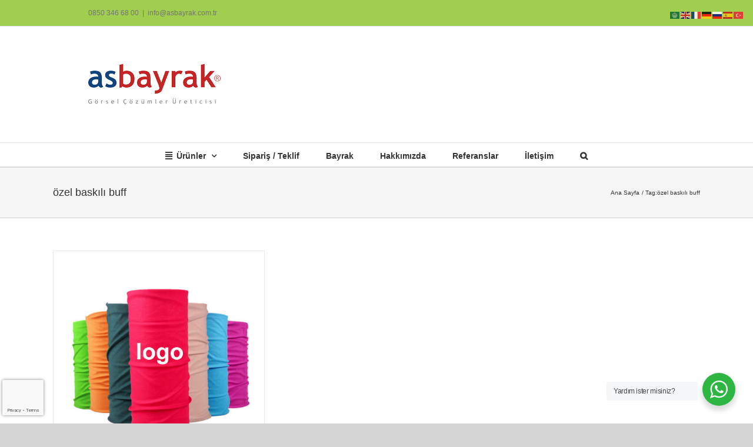

--- FILE ---
content_type: text/html; charset=UTF-8
request_url: https://www.asbayrakcilik.com/tag/ozel-baskili-buff/
body_size: 16406
content:
<!DOCTYPE html>
<html class="avada-html-layout-wide avada-html-header-position-top avada-html-is-archive" dir="ltr" lang="tr" prefix="og: http://ogp.me/ns# fb: http://ogp.me/ns/fb#">
<head>
	<meta http-equiv="X-UA-Compatible" content="IE=edge" />
	<meta http-equiv="Content-Type" content="text/html; charset=utf-8"/>
	<meta name="viewport" content="width=device-width, initial-scale=1" />
	<title>özel baskılı buff | Asbayrak</title>

		<!-- All in One SEO 4.9.3 - aioseo.com -->
	<meta name="robots" content="max-image-preview:large" />
	<link rel="canonical" href="https://www.asbayrakcilik.com/tag/ozel-baskili-buff/" />
	<meta name="generator" content="All in One SEO (AIOSEO) 4.9.3" />
		<script type="application/ld+json" class="aioseo-schema">
			{"@context":"https:\/\/schema.org","@graph":[{"@type":"BreadcrumbList","@id":"https:\/\/www.asbayrakcilik.com\/tag\/ozel-baskili-buff\/#breadcrumblist","itemListElement":[{"@type":"ListItem","@id":"https:\/\/www.asbayrakcilik.com#listItem","position":1,"name":"Ev","item":"https:\/\/www.asbayrakcilik.com","nextItem":{"@type":"ListItem","@id":"https:\/\/www.asbayrakcilik.com\/tag\/ozel-baskili-buff\/#listItem","name":"\u00f6zel bask\u0131l\u0131 buff"}},{"@type":"ListItem","@id":"https:\/\/www.asbayrakcilik.com\/tag\/ozel-baskili-buff\/#listItem","position":2,"name":"\u00f6zel bask\u0131l\u0131 buff","previousItem":{"@type":"ListItem","@id":"https:\/\/www.asbayrakcilik.com#listItem","name":"Ev"}}]},{"@type":"CollectionPage","@id":"https:\/\/www.asbayrakcilik.com\/tag\/ozel-baskili-buff\/#collectionpage","url":"https:\/\/www.asbayrakcilik.com\/tag\/ozel-baskili-buff\/","name":"\u00f6zel bask\u0131l\u0131 buff | Asbayrak","inLanguage":"tr-TR","isPartOf":{"@id":"https:\/\/www.asbayrakcilik.com\/#website"},"breadcrumb":{"@id":"https:\/\/www.asbayrakcilik.com\/tag\/ozel-baskili-buff\/#breadcrumblist"}},{"@type":"Organization","@id":"https:\/\/www.asbayrakcilik.com\/#organization","name":"Asbayrak","url":"https:\/\/www.asbayrakcilik.com\/"},{"@type":"WebSite","@id":"https:\/\/www.asbayrakcilik.com\/#website","url":"https:\/\/www.asbayrakcilik.com\/","name":"Asbayrak","inLanguage":"tr-TR","publisher":{"@id":"https:\/\/www.asbayrakcilik.com\/#organization"}}]}
		</script>
		<!-- All in One SEO -->

<link rel="alternate" type="application/rss+xml" title="Asbayrak &raquo; akışı" href="https://www.asbayrakcilik.com/feed/" />
<link rel="alternate" type="application/rss+xml" title="Asbayrak &raquo; yorum akışı" href="https://www.asbayrakcilik.com/comments/feed/" />
		
		
		
				<link rel="alternate" type="application/rss+xml" title="Asbayrak &raquo; özel baskılı buff etiket akışı" href="https://www.asbayrakcilik.com/tag/ozel-baskili-buff/feed/" />
<style id='wp-img-auto-sizes-contain-inline-css' type='text/css'>
img:is([sizes=auto i],[sizes^="auto," i]){contain-intrinsic-size:3000px 1500px}
/*# sourceURL=wp-img-auto-sizes-contain-inline-css */
</style>

<style id='wp-emoji-styles-inline-css' type='text/css'>

	img.wp-smiley, img.emoji {
		display: inline !important;
		border: none !important;
		box-shadow: none !important;
		height: 1em !important;
		width: 1em !important;
		margin: 0 0.07em !important;
		vertical-align: -0.1em !important;
		background: none !important;
		padding: 0 !important;
	}
/*# sourceURL=wp-emoji-styles-inline-css */
</style>
<link rel='stylesheet' id='wp-components-css' href='https://www.asbayrakcilik.com/wp-includes/css/dist/components/style.min.css?ver=e848f8c393f329378764841449505eb0' type='text/css' media='all' />
<link rel='stylesheet' id='wp-preferences-css' href='https://www.asbayrakcilik.com/wp-includes/css/dist/preferences/style.min.css?ver=e848f8c393f329378764841449505eb0' type='text/css' media='all' />
<link rel='stylesheet' id='wp-block-editor-css' href='https://www.asbayrakcilik.com/wp-includes/css/dist/block-editor/style.min.css?ver=e848f8c393f329378764841449505eb0' type='text/css' media='all' />
<link rel='stylesheet' id='wp-reusable-blocks-css' href='https://www.asbayrakcilik.com/wp-includes/css/dist/reusable-blocks/style.min.css?ver=e848f8c393f329378764841449505eb0' type='text/css' media='all' />
<link rel='stylesheet' id='wp-patterns-css' href='https://www.asbayrakcilik.com/wp-includes/css/dist/patterns/style.min.css?ver=e848f8c393f329378764841449505eb0' type='text/css' media='all' />
<link rel='stylesheet' id='wp-editor-css' href='https://www.asbayrakcilik.com/wp-includes/css/dist/editor/style.min.css?ver=e848f8c393f329378764841449505eb0' type='text/css' media='all' />
<link rel='stylesheet' id='nta_whatsapp-style-css-css' href='https://www.asbayrakcilik.com/wp-content/plugins/whatsapp-for-wordpress/dist/blocks.style.build.css?ver=e848f8c393f329378764841449505eb0' type='text/css' media='all' />
<link rel='stylesheet' id='nta-css-popup-css' href='https://www.asbayrakcilik.com/wp-content/plugins/whatsapp-for-wordpress/assets/css/style.css?ver=e848f8c393f329378764841449505eb0' type='text/css' media='all' />
<link rel='stylesheet' id='fusion-dynamic-css-css' href='https://www.asbayrakcilik.com/wp-content/uploads/fusion-styles/8992deedb9b33ab94a41072c9faed7e4.min.css?ver=3.14.2' type='text/css' media='all' />
<script type="text/javascript" src="https://www.asbayrakcilik.com/wp-includes/js/jquery/jquery.min.js?ver=3.7.1" id="jquery-core-js"></script>
<script type="text/javascript" src="https://www.asbayrakcilik.com/wp-includes/js/jquery/jquery-migrate.min.js?ver=3.4.1" id="jquery-migrate-js"></script>
<script type="text/javascript" id="nta-js-popup-js-extra">
/* <![CDATA[ */
var ntawaAjax = {"url":"https://www.asbayrakcilik.com/wp-admin/admin-ajax.php"};
//# sourceURL=nta-js-popup-js-extra
/* ]]> */
</script>
<script type="text/javascript" src="https://www.asbayrakcilik.com/wp-content/plugins/whatsapp-for-wordpress/assets/js/main.js?ver=e848f8c393f329378764841449505eb0" id="nta-js-popup-js"></script>
<link rel="https://api.w.org/" href="https://www.asbayrakcilik.com/wp-json/" /><link rel="alternate" title="JSON" type="application/json" href="https://www.asbayrakcilik.com/wp-json/wp/v2/tags/2841" /><link rel="EditURI" type="application/rsd+xml" title="RSD" href="https://www.asbayrakcilik.com/xmlrpc.php?rsd" />
<style type="text/css" id="css-fb-visibility">@media screen and (max-width: 640px){.fusion-no-small-visibility{display:none !important;}body .sm-text-align-center{text-align:center !important;}body .sm-text-align-left{text-align:left !important;}body .sm-text-align-right{text-align:right !important;}body .sm-text-align-justify{text-align:justify !important;}body .sm-flex-align-center{justify-content:center !important;}body .sm-flex-align-flex-start{justify-content:flex-start !important;}body .sm-flex-align-flex-end{justify-content:flex-end !important;}body .sm-mx-auto{margin-left:auto !important;margin-right:auto !important;}body .sm-ml-auto{margin-left:auto !important;}body .sm-mr-auto{margin-right:auto !important;}body .fusion-absolute-position-small{position:absolute;width:100%;}.awb-sticky.awb-sticky-small{ position: sticky; top: var(--awb-sticky-offset,0); }}@media screen and (min-width: 641px) and (max-width: 1024px){.fusion-no-medium-visibility{display:none !important;}body .md-text-align-center{text-align:center !important;}body .md-text-align-left{text-align:left !important;}body .md-text-align-right{text-align:right !important;}body .md-text-align-justify{text-align:justify !important;}body .md-flex-align-center{justify-content:center !important;}body .md-flex-align-flex-start{justify-content:flex-start !important;}body .md-flex-align-flex-end{justify-content:flex-end !important;}body .md-mx-auto{margin-left:auto !important;margin-right:auto !important;}body .md-ml-auto{margin-left:auto !important;}body .md-mr-auto{margin-right:auto !important;}body .fusion-absolute-position-medium{position:absolute;width:100%;}.awb-sticky.awb-sticky-medium{ position: sticky; top: var(--awb-sticky-offset,0); }}@media screen and (min-width: 1025px){.fusion-no-large-visibility{display:none !important;}body .lg-text-align-center{text-align:center !important;}body .lg-text-align-left{text-align:left !important;}body .lg-text-align-right{text-align:right !important;}body .lg-text-align-justify{text-align:justify !important;}body .lg-flex-align-center{justify-content:center !important;}body .lg-flex-align-flex-start{justify-content:flex-start !important;}body .lg-flex-align-flex-end{justify-content:flex-end !important;}body .lg-mx-auto{margin-left:auto !important;margin-right:auto !important;}body .lg-ml-auto{margin-left:auto !important;}body .lg-mr-auto{margin-right:auto !important;}body .fusion-absolute-position-large{position:absolute;width:100%;}.awb-sticky.awb-sticky-large{ position: sticky; top: var(--awb-sticky-offset,0); }}</style>        <style>
            .wa__stt_offline{
                pointer-events: none;
            }

            .wa__button_text_only_me .wa__btn_txt{
                padding-top: 16px !important;
                padding-bottom: 15px !important;
            }

            .wa__popup_content_item .wa__cs_img_wrap{
                width: 48px;
                height: 48px;
            }

            .wa__popup_chat_box .wa__popup_heading{
                background: #2db742;
            }

            .wa__btn_popup .wa__btn_popup_icon{
                background: #2db742;
            }

            .wa__popup_chat_box .wa__stt{
                border-left: 2px solid  #2db742;
            }

            .wa__popup_chat_box .wa__popup_heading .wa__popup_title{
                color: #fff;
            }

            .wa__popup_chat_box .wa__popup_heading .wa__popup_intro{
                color: #fff;
                opacity: 0.8;
            }

            .wa__popup_chat_box .wa__popup_heading .wa__popup_intro strong{

            }

            
        </style>

        <link rel="icon" href="https://www.asbayrakcilik.com/wp-content/uploads/cropped-asbayrakicon1-32x32.jpg" sizes="32x32" />
<link rel="icon" href="https://www.asbayrakcilik.com/wp-content/uploads/cropped-asbayrakicon1-192x192.jpg" sizes="192x192" />
<link rel="apple-touch-icon" href="https://www.asbayrakcilik.com/wp-content/uploads/cropped-asbayrakicon1-180x180.jpg" />
<meta name="msapplication-TileImage" content="https://www.asbayrakcilik.com/wp-content/uploads/cropped-asbayrakicon1-270x270.jpg" />
		<script type="text/javascript">
			var doc = document.documentElement;
			doc.setAttribute( 'data-useragent', navigator.userAgent );
		</script>
						<style type="text/css" id="c4wp-checkout-css">
					.woocommerce-checkout .c4wp_captcha_field {
						margin-bottom: 10px;
						margin-top: 15px;
						position: relative;
						display: inline-block;
					}
				</style>
								<style type="text/css" id="c4wp-v3-badge-css">
					.grecaptcha-badge {
						width: 70px !important;
						overflow: hidden !important;
						transition: all 0.3s ease !important;
						left: 4px !important;
					}
					.grecaptcha-badge:hover {
						width: 256px !important;
					}
				</style>
								<style type="text/css" id="c4wp-v3-lp-form-css">
					.login #login, .login #lostpasswordform {
						min-width: 350px !important;
					}
					.wpforms-field-c4wp iframe {
						width: 100% !important;
					}
				</style>
							<style type="text/css" id="c4wp-v3-lp-form-css">
				.login #login, .login #lostpasswordform {
					min-width: 350px !important;
				}
				.wpforms-field-c4wp iframe {
					width: 100% !important;
				}
			</style>
			
	<!-- Google Tag Manager -->
<script>(function(w,d,s,l,i){w[l]=w[l]||[];w[l].push({'gtm.start':
new Date().getTime(),event:'gtm.js'});var f=d.getElementsByTagName(s)[0],
j=d.createElement(s),dl=l!='dataLayer'?'&l='+l:'';j.async=true;j.src=
'https://www.googletagmanager.com/gtm.js?id='+i+dl;f.parentNode.insertBefore(j,f);
})(window,document,'script','dataLayer','GTM-KL477VL');</script>
<!-- End Google Tag Manager -->

<!-- Global site tag (gtag.js) - Google Analytics -->
<script async src="https://www.googletagmanager.com/gtag/js?id=UA-18691859-9"></script>
<script>
  window.dataLayer = window.dataLayer || [];
  function gtag(){dataLayer.push(arguments);}
  gtag('js', new Date());

  gtag('config', 'AW-1005160955');
  gtag('config', 'UA-18691859-9');
</script>

<meta name="yandex-verification" content="1c7a5af31fc3aacd" />
<!-- Yandex.Metrika counter --> <script type="text/javascript" > (function (d, w, c) { (w[c] = w[c] || []).push(function() { try { w.yaCounter48037022 = new Ya.Metrika({ id:48037022, clickmap:true, trackLinks:true, accurateTrackBounce:true }); } catch(e) { } }); var n = d.getElementsByTagName("script")[0], s = d.createElement("script"), f = function () { n.parentNode.insertBefore(s, n); }; s.type = "text/javascript"; s.async = true; s.src = "https://mc.yandex.ru/metrika/watch.js"; if (w.opera == "[object Opera]") { d.addEventListener("DOMContentLoaded", f, false); } else { f(); } })(document, window, "yandex_metrika_callbacks"); </script> <noscript><div><img src="https://mc.yandex.ru/watch/48037022" style="position:absolute; left:-9999px;" alt="" /></div></noscript> <!-- /Yandex.Metrika counter -->

<!-- Event snippet for Asbayrakcilik Mobil Site Telefon Aramaları conversion page
In your html page, add the snippet and call gtag_report_conversion when someone clicks on the chosen link or button. -->
<script>
function gtag_report_conversion(url) {
  var callback = function () {
    if (typeof(url) != 'undefined') {
      window.location = url;
    }
  };
  gtag('event', 'conversion', {
      'send_to': 'AW-1005160955/lQ3wCOis3KkBEPuTpt8D',
      'event_callback': callback
  });
  return false;
}
</script><style id='global-styles-inline-css' type='text/css'>
:root{--wp--preset--aspect-ratio--square: 1;--wp--preset--aspect-ratio--4-3: 4/3;--wp--preset--aspect-ratio--3-4: 3/4;--wp--preset--aspect-ratio--3-2: 3/2;--wp--preset--aspect-ratio--2-3: 2/3;--wp--preset--aspect-ratio--16-9: 16/9;--wp--preset--aspect-ratio--9-16: 9/16;--wp--preset--color--black: #000000;--wp--preset--color--cyan-bluish-gray: #abb8c3;--wp--preset--color--white: #ffffff;--wp--preset--color--pale-pink: #f78da7;--wp--preset--color--vivid-red: #cf2e2e;--wp--preset--color--luminous-vivid-orange: #ff6900;--wp--preset--color--luminous-vivid-amber: #fcb900;--wp--preset--color--light-green-cyan: #7bdcb5;--wp--preset--color--vivid-green-cyan: #00d084;--wp--preset--color--pale-cyan-blue: #8ed1fc;--wp--preset--color--vivid-cyan-blue: #0693e3;--wp--preset--color--vivid-purple: #9b51e0;--wp--preset--color--awb-color-1: rgba(255,255,255,1);--wp--preset--color--awb-color-2: rgba(246,246,246,1);--wp--preset--color--awb-color-3: rgba(235,234,234,1);--wp--preset--color--awb-color-4: rgba(224,222,222,1);--wp--preset--color--awb-color-5: rgba(160,206,78,1);--wp--preset--color--awb-color-6: rgba(62,145,14,1);--wp--preset--color--awb-color-7: rgba(116,116,116,1);--wp--preset--color--awb-color-8: rgba(51,51,51,1);--wp--preset--color--awb-color-custom-10: rgba(235,234,234,0.8);--wp--preset--color--awb-color-custom-11: rgba(190,189,189,1);--wp--preset--color--awb-color-custom-12: rgba(232,232,232,1);--wp--preset--color--awb-color-custom-13: rgba(54,56,57,1);--wp--preset--color--awb-color-custom-14: rgba(221,221,221,1);--wp--preset--color--awb-color-custom-15: rgba(229,229,229,1);--wp--preset--color--awb-color-custom-16: rgba(249,249,249,1);--wp--preset--gradient--vivid-cyan-blue-to-vivid-purple: linear-gradient(135deg,rgb(6,147,227) 0%,rgb(155,81,224) 100%);--wp--preset--gradient--light-green-cyan-to-vivid-green-cyan: linear-gradient(135deg,rgb(122,220,180) 0%,rgb(0,208,130) 100%);--wp--preset--gradient--luminous-vivid-amber-to-luminous-vivid-orange: linear-gradient(135deg,rgb(252,185,0) 0%,rgb(255,105,0) 100%);--wp--preset--gradient--luminous-vivid-orange-to-vivid-red: linear-gradient(135deg,rgb(255,105,0) 0%,rgb(207,46,46) 100%);--wp--preset--gradient--very-light-gray-to-cyan-bluish-gray: linear-gradient(135deg,rgb(238,238,238) 0%,rgb(169,184,195) 100%);--wp--preset--gradient--cool-to-warm-spectrum: linear-gradient(135deg,rgb(74,234,220) 0%,rgb(151,120,209) 20%,rgb(207,42,186) 40%,rgb(238,44,130) 60%,rgb(251,105,98) 80%,rgb(254,248,76) 100%);--wp--preset--gradient--blush-light-purple: linear-gradient(135deg,rgb(255,206,236) 0%,rgb(152,150,240) 100%);--wp--preset--gradient--blush-bordeaux: linear-gradient(135deg,rgb(254,205,165) 0%,rgb(254,45,45) 50%,rgb(107,0,62) 100%);--wp--preset--gradient--luminous-dusk: linear-gradient(135deg,rgb(255,203,112) 0%,rgb(199,81,192) 50%,rgb(65,88,208) 100%);--wp--preset--gradient--pale-ocean: linear-gradient(135deg,rgb(255,245,203) 0%,rgb(182,227,212) 50%,rgb(51,167,181) 100%);--wp--preset--gradient--electric-grass: linear-gradient(135deg,rgb(202,248,128) 0%,rgb(113,206,126) 100%);--wp--preset--gradient--midnight: linear-gradient(135deg,rgb(2,3,129) 0%,rgb(40,116,252) 100%);--wp--preset--font-size--small: 9.75px;--wp--preset--font-size--medium: 20px;--wp--preset--font-size--large: 19.5px;--wp--preset--font-size--x-large: 42px;--wp--preset--font-size--normal: 13px;--wp--preset--font-size--xlarge: 26px;--wp--preset--font-size--huge: 39px;--wp--preset--spacing--20: 0.44rem;--wp--preset--spacing--30: 0.67rem;--wp--preset--spacing--40: 1rem;--wp--preset--spacing--50: 1.5rem;--wp--preset--spacing--60: 2.25rem;--wp--preset--spacing--70: 3.38rem;--wp--preset--spacing--80: 5.06rem;--wp--preset--shadow--natural: 6px 6px 9px rgba(0, 0, 0, 0.2);--wp--preset--shadow--deep: 12px 12px 50px rgba(0, 0, 0, 0.4);--wp--preset--shadow--sharp: 6px 6px 0px rgba(0, 0, 0, 0.2);--wp--preset--shadow--outlined: 6px 6px 0px -3px rgb(255, 255, 255), 6px 6px rgb(0, 0, 0);--wp--preset--shadow--crisp: 6px 6px 0px rgb(0, 0, 0);}:where(.is-layout-flex){gap: 0.5em;}:where(.is-layout-grid){gap: 0.5em;}body .is-layout-flex{display: flex;}.is-layout-flex{flex-wrap: wrap;align-items: center;}.is-layout-flex > :is(*, div){margin: 0;}body .is-layout-grid{display: grid;}.is-layout-grid > :is(*, div){margin: 0;}:where(.wp-block-columns.is-layout-flex){gap: 2em;}:where(.wp-block-columns.is-layout-grid){gap: 2em;}:where(.wp-block-post-template.is-layout-flex){gap: 1.25em;}:where(.wp-block-post-template.is-layout-grid){gap: 1.25em;}.has-black-color{color: var(--wp--preset--color--black) !important;}.has-cyan-bluish-gray-color{color: var(--wp--preset--color--cyan-bluish-gray) !important;}.has-white-color{color: var(--wp--preset--color--white) !important;}.has-pale-pink-color{color: var(--wp--preset--color--pale-pink) !important;}.has-vivid-red-color{color: var(--wp--preset--color--vivid-red) !important;}.has-luminous-vivid-orange-color{color: var(--wp--preset--color--luminous-vivid-orange) !important;}.has-luminous-vivid-amber-color{color: var(--wp--preset--color--luminous-vivid-amber) !important;}.has-light-green-cyan-color{color: var(--wp--preset--color--light-green-cyan) !important;}.has-vivid-green-cyan-color{color: var(--wp--preset--color--vivid-green-cyan) !important;}.has-pale-cyan-blue-color{color: var(--wp--preset--color--pale-cyan-blue) !important;}.has-vivid-cyan-blue-color{color: var(--wp--preset--color--vivid-cyan-blue) !important;}.has-vivid-purple-color{color: var(--wp--preset--color--vivid-purple) !important;}.has-black-background-color{background-color: var(--wp--preset--color--black) !important;}.has-cyan-bluish-gray-background-color{background-color: var(--wp--preset--color--cyan-bluish-gray) !important;}.has-white-background-color{background-color: var(--wp--preset--color--white) !important;}.has-pale-pink-background-color{background-color: var(--wp--preset--color--pale-pink) !important;}.has-vivid-red-background-color{background-color: var(--wp--preset--color--vivid-red) !important;}.has-luminous-vivid-orange-background-color{background-color: var(--wp--preset--color--luminous-vivid-orange) !important;}.has-luminous-vivid-amber-background-color{background-color: var(--wp--preset--color--luminous-vivid-amber) !important;}.has-light-green-cyan-background-color{background-color: var(--wp--preset--color--light-green-cyan) !important;}.has-vivid-green-cyan-background-color{background-color: var(--wp--preset--color--vivid-green-cyan) !important;}.has-pale-cyan-blue-background-color{background-color: var(--wp--preset--color--pale-cyan-blue) !important;}.has-vivid-cyan-blue-background-color{background-color: var(--wp--preset--color--vivid-cyan-blue) !important;}.has-vivid-purple-background-color{background-color: var(--wp--preset--color--vivid-purple) !important;}.has-black-border-color{border-color: var(--wp--preset--color--black) !important;}.has-cyan-bluish-gray-border-color{border-color: var(--wp--preset--color--cyan-bluish-gray) !important;}.has-white-border-color{border-color: var(--wp--preset--color--white) !important;}.has-pale-pink-border-color{border-color: var(--wp--preset--color--pale-pink) !important;}.has-vivid-red-border-color{border-color: var(--wp--preset--color--vivid-red) !important;}.has-luminous-vivid-orange-border-color{border-color: var(--wp--preset--color--luminous-vivid-orange) !important;}.has-luminous-vivid-amber-border-color{border-color: var(--wp--preset--color--luminous-vivid-amber) !important;}.has-light-green-cyan-border-color{border-color: var(--wp--preset--color--light-green-cyan) !important;}.has-vivid-green-cyan-border-color{border-color: var(--wp--preset--color--vivid-green-cyan) !important;}.has-pale-cyan-blue-border-color{border-color: var(--wp--preset--color--pale-cyan-blue) !important;}.has-vivid-cyan-blue-border-color{border-color: var(--wp--preset--color--vivid-cyan-blue) !important;}.has-vivid-purple-border-color{border-color: var(--wp--preset--color--vivid-purple) !important;}.has-vivid-cyan-blue-to-vivid-purple-gradient-background{background: var(--wp--preset--gradient--vivid-cyan-blue-to-vivid-purple) !important;}.has-light-green-cyan-to-vivid-green-cyan-gradient-background{background: var(--wp--preset--gradient--light-green-cyan-to-vivid-green-cyan) !important;}.has-luminous-vivid-amber-to-luminous-vivid-orange-gradient-background{background: var(--wp--preset--gradient--luminous-vivid-amber-to-luminous-vivid-orange) !important;}.has-luminous-vivid-orange-to-vivid-red-gradient-background{background: var(--wp--preset--gradient--luminous-vivid-orange-to-vivid-red) !important;}.has-very-light-gray-to-cyan-bluish-gray-gradient-background{background: var(--wp--preset--gradient--very-light-gray-to-cyan-bluish-gray) !important;}.has-cool-to-warm-spectrum-gradient-background{background: var(--wp--preset--gradient--cool-to-warm-spectrum) !important;}.has-blush-light-purple-gradient-background{background: var(--wp--preset--gradient--blush-light-purple) !important;}.has-blush-bordeaux-gradient-background{background: var(--wp--preset--gradient--blush-bordeaux) !important;}.has-luminous-dusk-gradient-background{background: var(--wp--preset--gradient--luminous-dusk) !important;}.has-pale-ocean-gradient-background{background: var(--wp--preset--gradient--pale-ocean) !important;}.has-electric-grass-gradient-background{background: var(--wp--preset--gradient--electric-grass) !important;}.has-midnight-gradient-background{background: var(--wp--preset--gradient--midnight) !important;}.has-small-font-size{font-size: var(--wp--preset--font-size--small) !important;}.has-medium-font-size{font-size: var(--wp--preset--font-size--medium) !important;}.has-large-font-size{font-size: var(--wp--preset--font-size--large) !important;}.has-x-large-font-size{font-size: var(--wp--preset--font-size--x-large) !important;}
/*# sourceURL=global-styles-inline-css */
</style>
</head>

<body data-rsssl=1 class="archive tag tag-ozel-baskili-buff tag-2841 wp-theme-Avada fusion-image-hovers fusion-pagination-sizing fusion-button_type-flat fusion-button_span-no fusion-button_gradient-linear avada-image-rollover-circle-yes avada-image-rollover-yes avada-image-rollover-direction-center_horiz fusion-body ltr fusion-sticky-header no-tablet-sticky-header no-mobile-sticky-header no-mobile-totop avada-has-rev-slider-styles fusion-disable-outline fusion-sub-menu-fade mobile-logo-pos-left layout-wide-mode avada-has-boxed-modal-shadow-none layout-scroll-offset-full avada-has-zero-margin-offset-top fusion-top-header menu-text-align-center mobile-menu-design-flyout fusion-show-pagination-text fusion-header-layout-v4 avada-responsive avada-footer-fx-parallax-effect avada-menu-highlight-style-bar fusion-search-form-classic fusion-main-menu-search-overlay fusion-avatar-square avada-dropdown-styles avada-blog-layout-grid avada-blog-archive-layout-grid avada-header-shadow-no avada-menu-icon-position-left avada-has-megamenu-shadow avada-has-mainmenu-dropdown-divider avada-has-mobile-menu-search avada-has-main-nav-search-icon avada-has-breadcrumb-mobile-hidden avada-has-titlebar-bar_and_content avada-has-pagination-width_height avada-flyout-menu-direction-fade avada-has-blocks avada-ec-views-v1" data-awb-post-id="6751">
		<a class="skip-link screen-reader-text" href="#content">Skip to content</a>

	<div id="boxed-wrapper">
		
		<div id="wrapper" class="fusion-wrapper">
			<div id="home" style="position:relative;top:-1px;"></div>
							
					
			<header class="fusion-header-wrapper">
				<div class="fusion-header-v4 fusion-logo-alignment fusion-logo-left fusion-sticky-menu- fusion-sticky-logo- fusion-mobile-logo- fusion-sticky-menu-only fusion-header-menu-align-center fusion-mobile-menu-design-flyout fusion-header-has-flyout-menu">
					
<div class="fusion-secondary-header">
	<div class="fusion-row">
					<div class="fusion-alignleft">
				<div class="fusion-contact-info"><span class="fusion-contact-info-phone-number"><a onclick="return gtag_report_conversion('tel:+908503466800');" href="tel:+908503466800">0850 346 68 00</a></span><span class="fusion-header-separator">|</span><span class="fusion-contact-info-email-address"><a href="mailto:in&#102;&#111;&#64;a&#115;b&#97;yrak.&#99;o&#109;.&#116;&#114;">in&#102;&#111;&#64;a&#115;b&#97;yrak.&#99;o&#109;.&#116;&#114;</a></span></div>			</div>
							<div class="fusion-alignright">
				<nav class="fusion-secondary-menu" role="navigation" aria-label="Secondary Menu"></nav>			</div>
			</div>
</div>
<div class="fusion-header-sticky-height"></div>
<div class="fusion-sticky-header-wrapper"> <!-- start fusion sticky header wrapper -->
	<div class="fusion-header">
		<div class="fusion-row">
							<div class="fusion-header-has-flyout-menu-content">
							<div class="fusion-logo" data-margin-top="31px" data-margin-bottom="31px" data-margin-left="0px" data-margin-right="0px">
			<a class="fusion-logo-link"  href="https://www.asbayrakcilik.com/" >

						<!-- standard logo -->
			<img src="https://www.asbayrakcilik.com/wp-content/uploads/asbayrak-logo-r.png" srcset="https://www.asbayrakcilik.com/wp-content/uploads/asbayrak-logo-r.png 1x" width="225" height="75" alt="Asbayrak Logo" data-retina_logo_url="" class="fusion-standard-logo" />

			
					</a>
		
<div class="fusion-header-content-3-wrapper">
	</div>
</div>
							<div class="fusion-flyout-menu-icons fusion-flyout-mobile-menu-icons">
	
	
			<div class="fusion-flyout-search-toggle">
			<div class="fusion-toggle-icon">
				<div class="fusion-toggle-icon-line"></div>
				<div class="fusion-toggle-icon-line"></div>
				<div class="fusion-toggle-icon-line"></div>
			</div>
			<a class="fusion-icon awb-icon-search" aria-hidden="true" aria-label="Toggle Search" href="#"></a>
		</div>
	
				<a class="fusion-flyout-menu-toggle" aria-hidden="true" aria-label="Toggle Menu" href="#">
			<div class="fusion-toggle-icon-line"></div>
			<div class="fusion-toggle-icon-line"></div>
			<div class="fusion-toggle-icon-line"></div>
		</a>
	</div>

	<div class="fusion-flyout-search">
				<form role="search" class="searchform fusion-search-form  fusion-search-form-classic" method="get" action="https://www.asbayrakcilik.com/">
			<div class="fusion-search-form-content">

				
				<div class="fusion-search-field search-field">
					<label><span class="screen-reader-text">Ara:</span>
													<input type="search" value="" name="s" class="s" placeholder="Ara..." required aria-required="true" aria-label="Ara..."/>
											</label>
				</div>
				<div class="fusion-search-button search-button">
					<input type="submit" class="fusion-search-submit searchsubmit" aria-label="Ara" value="&#xf002;" />
									</div>

				
			</div>


			
		</form>
			</div>

<div class="fusion-flyout-menu-bg"></div>
			
							</div>
					</div>
	</div>
	<div class="fusion-secondary-main-menu">
		<div class="fusion-row">
			<nav class="fusion-main-menu" aria-label="Main Menu"><div class="fusion-overlay-search">		<form role="search" class="searchform fusion-search-form  fusion-search-form-classic" method="get" action="https://www.asbayrakcilik.com/">
			<div class="fusion-search-form-content">

				
				<div class="fusion-search-field search-field">
					<label><span class="screen-reader-text">Ara:</span>
													<input type="search" value="" name="s" class="s" placeholder="Ara..." required aria-required="true" aria-label="Ara..."/>
											</label>
				</div>
				<div class="fusion-search-button search-button">
					<input type="submit" class="fusion-search-submit searchsubmit" aria-label="Ara" value="&#xf002;" />
									</div>

				
			</div>


			
		</form>
		<div class="fusion-search-spacer"></div><a href="#" role="button" aria-label="Close Search" class="fusion-close-search"></a></div><ul id="menu-ana-menu" class="fusion-menu"><li  id="menu-item-7104"  class="menu-item menu-item-type-taxonomy menu-item-object-category menu-item-has-children menu-item-7104 fusion-dropdown-menu"  data-item-id="7104"><a  href="https://www.asbayrakcilik.com/bayrak/urunler/" class="fusion-flex-link fusion-bar-highlight"><span class="fusion-megamenu-icon"><i class="glyphicon fa-align-justify fas" aria-hidden="true"></i></span><span class="menu-text">Ürünler</span> <span class="fusion-caret"><i class="fusion-dropdown-indicator" aria-hidden="true"></i></span></a><ul class="sub-menu"><li  id="menu-item-7105"  class="menu-item menu-item-type-taxonomy menu-item-object-category menu-item-7105 fusion-dropdown-submenu" ><a  href="https://www.asbayrakcilik.com/bayrak/urunler/acik-hava-reklam/" class="fusion-bar-highlight"><span>Açık Hava Reklam</span></a></li><li  id="menu-item-7106"  class="menu-item menu-item-type-taxonomy menu-item-object-category menu-item-7106 fusion-dropdown-submenu" ><a  href="https://www.asbayrakcilik.com/bayrak/urunler/bayrak-flama/" class="fusion-bar-highlight"><span>Bayrak</span></a></li><li  id="menu-item-7107"  class="menu-item menu-item-type-taxonomy menu-item-object-category menu-item-7107 fusion-dropdown-submenu" ><a  href="https://www.asbayrakcilik.com/bayrak/urunler/bayrak-diregi/" class="fusion-bar-highlight"><span>Bayrak Direği</span></a></li><li  id="menu-item-7108"  class="menu-item menu-item-type-taxonomy menu-item-object-category menu-item-7108 fusion-dropdown-submenu" ><a  href="https://www.asbayrakcilik.com/bayrak/urunler/bez-cantalar/" class="fusion-bar-highlight"><span>Bez Çanta</span></a></li><li  id="menu-item-7109"  class="menu-item menu-item-type-taxonomy menu-item-object-category menu-item-7109 fusion-dropdown-submenu" ><a  href="https://www.asbayrakcilik.com/bayrak/urunler/display/" class="fusion-bar-highlight"><span>Display</span></a></li><li  id="menu-item-7110"  class="menu-item menu-item-type-taxonomy menu-item-object-category menu-item-7110 fusion-dropdown-submenu" ><a  href="https://www.asbayrakcilik.com/bayrak/urunler/dokum/" class="fusion-bar-highlight"><span>Döküm</span></a></li><li  id="menu-item-7111"  class="menu-item menu-item-type-taxonomy menu-item-object-category menu-item-7111 fusion-dropdown-submenu" ><a  href="https://www.asbayrakcilik.com/bayrak/urunler/gazebo/" class="fusion-bar-highlight"><span>Gazebo</span></a></li><li  id="menu-item-7112"  class="menu-item menu-item-type-taxonomy menu-item-object-category menu-item-7112 fusion-dropdown-submenu" ><a  href="https://www.asbayrakcilik.com/bayrak/urunler/kamp/" class="fusion-bar-highlight"><span>Kamp</span></a></li><li  id="menu-item-7116"  class="menu-item menu-item-type-taxonomy menu-item-object-category menu-item-7116 fusion-dropdown-submenu" ><a  href="https://www.asbayrakcilik.com/bayrak/urunler/secimler/" class="fusion-bar-highlight"><span>Seçimler</span></a></li><li  id="menu-item-7867"  class="menu-item menu-item-type-taxonomy menu-item-object-category menu-item-7867 fusion-dropdown-submenu" ><a  href="https://www.asbayrakcilik.com/bayrak/urunler/semsiye/" class="fusion-bar-highlight"><span>Şemsiye</span></a></li><li  id="menu-item-7117"  class="menu-item menu-item-type-taxonomy menu-item-object-category menu-item-7117 fusion-dropdown-submenu" ><a  href="https://www.asbayrakcilik.com/bayrak/urunler/tekstil/" class="fusion-bar-highlight"><span>Tekstil</span></a></li><li  id="menu-item-7115"  class="menu-item menu-item-type-taxonomy menu-item-object-category menu-item-7115 fusion-dropdown-submenu" ><a  href="https://www.asbayrakcilik.com/bayrak/urunler/plastik/" class="fusion-bar-highlight"><span>Trafik</span></a></li></ul></li><li  id="menu-item-93"  class="menu-item menu-item-type-post_type menu-item-object-page menu-item-93"  data-item-id="93"><a  title="Sipariş, Bilgi Alma veya Teklif Formu" href="https://www.asbayrakcilik.com/siparis/" class="fusion-bar-highlight"><span class="menu-text">Sipariş / Teklif</span></a></li><li  id="menu-item-4873"  class="menu-item menu-item-type-custom menu-item-object-custom menu-item-4873"  data-item-id="4873"><a  title="Bayrak" target="_blank" rel="noopener noreferrer" href="https://asbayrak.com.tr/kat/bayrak/" class="fusion-bar-highlight"><span class="menu-text">Bayrak</span></a></li><li  id="menu-item-4852"  class="menu-item menu-item-type-post_type menu-item-object-page menu-item-4852"  data-item-id="4852"><a  title="Hakkımızda" href="https://www.asbayrakcilik.com/hakkimizda/" class="fusion-bar-highlight"><span class="menu-text">Hakkımızda</span></a></li><li  id="menu-item-90"  class="menu-item menu-item-type-post_type menu-item-object-page menu-item-90"  data-item-id="90"><a  title="Referanslar" href="https://www.asbayrakcilik.com/referans/" class="fusion-bar-highlight"><span class="menu-text">Referanslar</span></a></li><li  id="menu-item-1425"  class="menu-item menu-item-type-post_type menu-item-object-page menu-item-1425"  data-item-id="1425"><a  title="İletişim" href="https://www.asbayrakcilik.com/iletisim/" class="fusion-bar-highlight"><span class="menu-text">İletişim</span></a></li><li class="fusion-custom-menu-item fusion-main-menu-search fusion-search-overlay"><a class="fusion-main-menu-icon fusion-bar-highlight" href="#" aria-label="Ara" data-title="Ara" title="Ara" role="button" aria-expanded="false"></a></li></ul></nav><div class="fusion-mobile-navigation"><ul id="menu-mobil-menu" class="fusion-mobile-menu"><li  id="menu-item-4878"  class="menu-item menu-item-type-custom menu-item-object-custom menu-item-home menu-item-4878"  data-item-id="4878"><a  href="https://www.asbayrakcilik.com/" class="fusion-bar-highlight"><span class="menu-text">Ana Sayfa</span></a></li><li  id="menu-item-5617"  class="menu-item menu-item-type-taxonomy menu-item-object-category menu-item-has-children menu-item-5617 fusion-dropdown-menu"  data-item-id="5617"><a  href="https://www.asbayrakcilik.com/bayrak/urunler/" class="fusion-flex-link fusion-bar-highlight fusion-has-description"><span class="menu-text">Ürünler<span class="fusion-menu-description">Tüm ürünlerimiz.</span></span> <span class="fusion-caret"><i class="fusion-dropdown-indicator" aria-hidden="true"></i></span></a><ul class="sub-menu"><li  id="menu-item-7038"  class="menu-item menu-item-type-taxonomy menu-item-object-category menu-item-7038 fusion-dropdown-submenu" ><a  href="https://www.asbayrakcilik.com/bayrak/urunler/bayrak-flama/" class="fusion-bar-highlight"><span>Bayrak</span></a></li><li  id="menu-item-7042"  class="menu-item menu-item-type-taxonomy menu-item-object-category menu-item-7042 fusion-dropdown-submenu" ><a  href="https://www.asbayrakcilik.com/bayrak/urunler/bayrak-diregi/" class="fusion-bar-highlight"><span>Bayrak Direği</span></a></li><li  id="menu-item-7044"  class="menu-item menu-item-type-taxonomy menu-item-object-category menu-item-7044 fusion-dropdown-submenu" ><a  href="https://www.asbayrakcilik.com/bayrak/urunler/bez-cantalar/" class="fusion-bar-highlight"><span>Bez Çanta</span></a></li><li  id="menu-item-7039"  class="menu-item menu-item-type-taxonomy menu-item-object-category menu-item-7039 fusion-dropdown-submenu" ><a  href="https://www.asbayrakcilik.com/bayrak/urunler/display/" class="fusion-bar-highlight"><span>Display</span></a></li><li  id="menu-item-7045"  class="menu-item menu-item-type-taxonomy menu-item-object-category menu-item-7045 fusion-dropdown-submenu" ><a  href="https://www.asbayrakcilik.com/bayrak/urunler/dokum/" class="fusion-bar-highlight"><span>Döküm</span></a></li><li  id="menu-item-7046"  class="menu-item menu-item-type-taxonomy menu-item-object-category menu-item-7046 fusion-dropdown-submenu" ><a  href="https://www.asbayrakcilik.com/bayrak/urunler/gazebo/" class="fusion-bar-highlight"><span>Gazebo</span></a></li><li  id="menu-item-7047"  class="menu-item menu-item-type-taxonomy menu-item-object-category menu-item-7047 fusion-dropdown-submenu" ><a  href="https://www.asbayrakcilik.com/bayrak/urunler/kamp/" class="fusion-bar-highlight"><span>Kamp</span></a></li><li  id="menu-item-7040"  class="menu-item menu-item-type-taxonomy menu-item-object-category menu-item-7040 fusion-dropdown-submenu" ><a  href="https://www.asbayrakcilik.com/bayrak/urunler/secimler/" class="fusion-bar-highlight"><span>Seçimler</span></a></li><li  id="menu-item-7868"  class="menu-item menu-item-type-taxonomy menu-item-object-category menu-item-7868 fusion-dropdown-submenu" ><a  href="https://www.asbayrakcilik.com/bayrak/urunler/semsiye/" class="fusion-bar-highlight"><span>Şemsiye</span></a></li><li  id="menu-item-7041"  class="menu-item menu-item-type-taxonomy menu-item-object-category menu-item-7041 fusion-dropdown-submenu" ><a  href="https://www.asbayrakcilik.com/bayrak/urunler/tekstil/" class="fusion-bar-highlight"><span>Tekstil</span></a></li><li  id="menu-item-7043"  class="menu-item menu-item-type-taxonomy menu-item-object-category menu-item-7043 fusion-dropdown-submenu" ><a  href="https://www.asbayrakcilik.com/bayrak/urunler/plastik/" class="fusion-bar-highlight"><span>Trafik</span></a></li></ul></li><li  id="menu-item-4881"  class="menu-item menu-item-type-post_type menu-item-object-page menu-item-4881"  data-item-id="4881"><a  href="https://www.asbayrakcilik.com/siparis/" class="fusion-bar-highlight"><span class="menu-text">Sipariş / Teklif</span></a></li><li  id="menu-item-6728"  class="menu-item menu-item-type-custom menu-item-object-custom menu-item-6728"  data-item-id="6728"><a  target="_blank" rel="noopener noreferrer" href="https://www.asbayrak.com.tr" class="fusion-bar-highlight"><span class="menu-text">Online Satış</span></a></li><li  id="menu-item-4879"  class="menu-item menu-item-type-post_type menu-item-object-page menu-item-4879"  data-item-id="4879"><a  href="https://www.asbayrakcilik.com/hakkimizda/" class="fusion-bar-highlight"><span class="menu-text">Hakkımızda</span></a></li><li  id="menu-item-4882"  class="menu-item menu-item-type-post_type menu-item-object-page menu-item-4882"  data-item-id="4882"><a  href="https://www.asbayrakcilik.com/referans/" class="fusion-bar-highlight"><span class="menu-text">Referans</span></a></li><li  id="menu-item-6870"  class="menu-item menu-item-type-custom menu-item-object-custom menu-item-6870"  data-item-id="6870"><a  title="Sistem" href="http://sistem.asbayrak.com.tr/" class="fusion-bar-highlight"><span class="menu-text">Sistem</span></a></li><li  id="menu-item-4880"  class="menu-item menu-item-type-post_type menu-item-object-page menu-item-4880"  data-item-id="4880"><a  href="https://www.asbayrakcilik.com/iletisim/" class="fusion-bar-highlight"><span class="menu-text">İletişim</span></a></li></ul></div>
<nav class="fusion-mobile-nav-holder fusion-flyout-menu fusion-flyout-mobile-menu" aria-label="Main Menu Mobile"></nav>

					</div>
	</div>
</div> <!-- end fusion sticky header wrapper -->
				</div>
				<div class="fusion-clearfix"></div>
			</header>
								
							<div id="sliders-container" class="fusion-slider-visibility">
					</div>
				
					
							
			<section class="avada-page-titlebar-wrapper" aria-labelledby="awb-ptb-heading">
	<div class="fusion-page-title-bar fusion-page-title-bar-none fusion-page-title-bar-left">
		<div class="fusion-page-title-row">
			<div class="fusion-page-title-wrapper">
				<div class="fusion-page-title-captions">

																							<h1 id="awb-ptb-heading" class="entry-title">özel baskılı buff</h1>

											
					
				</div>

															<div class="fusion-page-title-secondary">
							<nav class="fusion-breadcrumbs" aria-label="Breadcrumb"><ol class="awb-breadcrumb-list"><li class="fusion-breadcrumb-item awb-breadcrumb-sep awb-home" ><a href="https://www.asbayrakcilik.com" class="fusion-breadcrumb-link"><span >Ana Sayfa</span></a></li><li class="fusion-breadcrumb-item" ><span >Tag:</span></li><li class="fusion-breadcrumb-item"  aria-current="page"><span  class="breadcrumb-leaf">özel baskılı buff</span></li></ol></nav>						</div>
									
			</div>
		</div>
	</div>
</section>

						<main id="main" class="clearfix ">
				<div class="fusion-row" style="">
<section id="content" class=" full-width" style="width: 100%;">
	
	<div id="posts-container" class="fusion-blog-archive fusion-blog-layout-grid-wrapper fusion-blog-infinite fusion-clearfix">
	<div class="fusion-posts-container fusion-blog-layout-grid fusion-blog-layout-grid-3 isotope fusion-no-meta-info fusion-blog-equal-heights fusion-posts-container-infinite fusion-blog-rollover " data-pages="1">
		
		
													<article id="post-6751" class="fusion-post-grid  post fusion-clearfix post-6751 type-post status-publish format-standard has-post-thumbnail hentry category-tekstil category-urunler tag-bandana tag-baskili-bandana tag-baskili-boyunluk tag-buff tag-buff-boyunluk tag-ozel-baskili-bandana tag-ozel-baskili-bisikletci-boyunlugu tag-ozel-baskili-boyunluk tag-ozel-baskili-buff">
														<div class="fusion-post-wrapper">
				
				
				
									
		<div class="fusion-flexslider flexslider fusion-flexslider-loading fusion-post-slideshow">
		<ul class="slides">
																		<li><div  class="fusion-image-wrapper" aria-haspopup="true">
				<img width="500" height="500" src="https://www.asbayrakcilik.com/wp-content/uploads/ozel-boyunluk.jpg" class="attachment-full size-full wp-post-image" alt="" decoding="async" fetchpriority="high" /><div class="fusion-rollover">
	<div class="fusion-rollover-content">

														<a class="fusion-rollover-link" href="https://www.asbayrakcilik.com/ozel-baskili-boyunluk-bandana/">Özel Baskılı Boyunluk Bandana</a>
			
														
								
													<div class="fusion-rollover-sep"></div>
				
																		<a class="fusion-rollover-gallery" href="https://www.asbayrakcilik.com/wp-content/uploads/ozel-boyunluk.jpg" data-options="" data-id="6751" data-rel="iLightbox[gallery]" data-title="ozel-boyunluk" data-caption="">
						Gallery					</a>
														
		
												<h4 class="fusion-rollover-title">
					<a class="fusion-rollover-title-link" href="https://www.asbayrakcilik.com/ozel-baskili-boyunluk-bandana/">
						Özel Baskılı Boyunluk Bandana					</a>
				</h4>
			
										<div class="fusion-rollover-categories"><a href="https://www.asbayrakcilik.com/bayrak/urunler/tekstil/" rel="tag">Tekstil</a>, <a href="https://www.asbayrakcilik.com/bayrak/urunler/" rel="tag">Ürünler</a></div>					
		
						<a class="fusion-link-wrapper" href="https://www.asbayrakcilik.com/ozel-baskili-boyunluk-bandana/" aria-label="Özel Baskılı Boyunluk Bandana"></a>
	</div>
</div>
</div>
</li>
																																																																														</ul>
	</div>
				
														<div class="fusion-post-content-wrapper">
				
				
				<div class="fusion-post-content post-content">
					<h2 class="entry-title fusion-post-title"><a href="https://www.asbayrakcilik.com/ozel-baskili-boyunluk-bandana/">Özel Baskılı Boyunluk Bandana</a></h2>
																
												
					
					<div class="fusion-post-content-container">
											</div>
				</div>

				
								
									</div>
				
									</div>
							</article>

			
		
		
	</div>

			</div>
</section>
						
					</div>  <!-- fusion-row -->
				</main>  <!-- #main -->
				
				
								
					
		<div class="fusion-footer fusion-footer-parallax">
					
	<footer class="fusion-footer-widget-area fusion-widget-area">
		<div class="fusion-row">
			<div class="fusion-columns fusion-columns-4 fusion-widget-area">
				
																									<div class="fusion-column col-lg-3 col-md-3 col-sm-3">
							<section id="nav_menu-2" class="fusion-footer-widget-column widget widget_nav_menu" style="border-style: solid;border-color:transparent;border-width:0px;"><h4 class="widget-title">MÜŞTERİ HİZMETLERİ</h4><div class="menu-musteri-iliskileri-container"><ul id="menu-musteri-iliskileri" class="menu"><li id="menu-item-6386" class="menu-item menu-item-type-taxonomy menu-item-object-category menu-item-6386"><a href="https://www.asbayrakcilik.com/bayrak/kampanyalar/">Kampanyalar</a></li>
<li id="menu-item-5349" class="menu-item menu-item-type-taxonomy menu-item-object-category menu-item-5349"><a href="https://www.asbayrakcilik.com/bayrak/blog/">Blog</a></li>
<li id="menu-item-3914" class="menu-item menu-item-type-post_type menu-item-object-post menu-item-3914"><a href="https://www.asbayrakcilik.com/iade-ve-degisim/">İade ve Değişim</a></li>
<li id="menu-item-3912" class="menu-item menu-item-type-post_type menu-item-object-post menu-item-3912"><a href="https://www.asbayrakcilik.com/kargo-ve-teslimat/">Kargo ve Teslimat</a></li>
<li id="menu-item-3915" class="menu-item menu-item-type-post_type menu-item-object-post menu-item-3915"><a href="https://www.asbayrakcilik.com/gizlilik-politikasi/">Gizlilik Politikası</a></li>
<li id="menu-item-3913" class="menu-item menu-item-type-post_type menu-item-object-post menu-item-3913"><a href="https://www.asbayrakcilik.com/kullanim-kosullari/">Kullanım Koşulları</a></li>
<li id="menu-item-3916" class="menu-item menu-item-type-post_type menu-item-object-post menu-item-3916"><a href="https://www.asbayrakcilik.com/mesafeli-satis-sozlesmesi/">Mesafeli Satış Sözleşmesi</a></li>
<li id="menu-item-7252" class="menu-item menu-item-type-taxonomy menu-item-object-category menu-item-7252"><a href="https://www.asbayrakcilik.com/bayrak/english/">English</a></li>
</ul></div><div style="clear:both;"></div></section>																					</div>
																										<div class="fusion-column col-lg-3 col-md-3 col-sm-3">
							
		<section id="recent-posts-2" class="fusion-footer-widget-column widget widget_recent_entries" style="border-style: solid;border-color:transparent;border-width:0px;">
		<h4 class="widget-title">SON YAZILAR</h4>
		<ul>
											<li>
					<a href="https://www.asbayrakcilik.com/logo-baskili-semsiyeler/">Logo Baskılı Şemsiyeler</a>
									</li>
											<li>
					<a href="https://www.asbayrakcilik.com/delinatorler/">Delinatörler</a>
									</li>
											<li>
					<a href="https://www.asbayrakcilik.com/baskili-cerrahi-maske/">Baskılı Cerrahi Maske</a>
									</li>
											<li>
					<a href="https://www.asbayrakcilik.com/kasisler-ve-butonlar/">Kasisler ve Butonlar</a>
									</li>
											<li>
					<a href="https://www.asbayrakcilik.com/ozel-baskili-boyunluk-bandana/">Özel Baskılı Boyunluk Bandana</a>
									</li>
											<li>
					<a href="https://www.asbayrakcilik.com/baskili-mutfak-onlugu/">Baskılı Mutfak Önlüğü</a>
									</li>
											<li>
					<a href="https://www.asbayrakcilik.com/reflektif-bantlar-ve-ikaz-seritleri/">Reflektif Bantlar ve İkaz Şeritleri</a>
									</li>
											<li>
					<a href="https://www.asbayrakcilik.com/tek-kullanimlik-seccade/">Tek Kullanımlık Seccade</a>
									</li>
					</ul>

		<div style="clear:both;"></div></section>																					</div>
																										<div class="fusion-column col-lg-3 col-md-3 col-sm-3">
							<section id="custom_html-5" class="widget_text fusion-footer-widget-column widget widget_custom_html" style="border-style: solid;border-color:transparent;border-width:0px;"><h4 class="widget-title">Telefon</h4><div class="textwidget custom-html-widget"><br />Tel: <a onclick="return gtag_report_conversion('tel:+908503466800');" href="tel:+908503466800">0850 346 68 00</a></div><div style="clear:both;"></div></section>																					</div>
																										<div class="fusion-column fusion-column-last col-lg-3 col-md-3 col-sm-3">
													</div>
																											
				<div class="fusion-clearfix"></div>
			</div> <!-- fusion-columns -->
		</div> <!-- fusion-row -->
	</footer> <!-- fusion-footer-widget-area -->

	
	<footer id="footer" class="fusion-footer-copyright-area">
		<div class="fusion-row">
			<div class="fusion-copyright-content">

				<div class="fusion-copyright-notice">
		<div>
		ASBAYRAK 2011-2023 . Görsel Çözümler Üreticisi.	</div>
</div>
<div class="fusion-social-links-footer">
	</div>

			</div> <!-- fusion-fusion-copyright-content -->
		</div> <!-- fusion-row -->
	</footer> <!-- #footer -->
		</div> <!-- fusion-footer -->

		
																</div> <!-- wrapper -->
		</div> <!-- #boxed-wrapper -->
				<a class="fusion-one-page-text-link fusion-page-load-link" tabindex="-1" href="#" aria-hidden="true">Page load link</a>

		<div class="avada-footer-scripts">
			<script type="text/javascript">var fusionNavIsCollapsed=function(e){var t,n;window.innerWidth<=e.getAttribute("data-breakpoint")?(e.classList.add("collapse-enabled"),e.classList.remove("awb-menu_desktop"),e.classList.contains("expanded")||window.dispatchEvent(new CustomEvent("fusion-mobile-menu-collapsed",{detail:{nav:e}})),(n=e.querySelectorAll(".menu-item-has-children.expanded")).length&&n.forEach(function(e){e.querySelector(".awb-menu__open-nav-submenu_mobile").setAttribute("aria-expanded","false")})):(null!==e.querySelector(".menu-item-has-children.expanded .awb-menu__open-nav-submenu_click")&&e.querySelector(".menu-item-has-children.expanded .awb-menu__open-nav-submenu_click").click(),e.classList.remove("collapse-enabled"),e.classList.add("awb-menu_desktop"),null!==e.querySelector(".awb-menu__main-ul")&&e.querySelector(".awb-menu__main-ul").removeAttribute("style")),e.classList.add("no-wrapper-transition"),clearTimeout(t),t=setTimeout(()=>{e.classList.remove("no-wrapper-transition")},400),e.classList.remove("loading")},fusionRunNavIsCollapsed=function(){var e,t=document.querySelectorAll(".awb-menu");for(e=0;e<t.length;e++)fusionNavIsCollapsed(t[e])};function avadaGetScrollBarWidth(){var e,t,n,l=document.createElement("p");return l.style.width="100%",l.style.height="200px",(e=document.createElement("div")).style.position="absolute",e.style.top="0px",e.style.left="0px",e.style.visibility="hidden",e.style.width="200px",e.style.height="150px",e.style.overflow="hidden",e.appendChild(l),document.body.appendChild(e),t=l.offsetWidth,e.style.overflow="scroll",t==(n=l.offsetWidth)&&(n=e.clientWidth),document.body.removeChild(e),jQuery("html").hasClass("awb-scroll")&&10<t-n?10:t-n}fusionRunNavIsCollapsed(),window.addEventListener("fusion-resize-horizontal",fusionRunNavIsCollapsed);</script><script type="speculationrules">
{"prefetch":[{"source":"document","where":{"and":[{"href_matches":"/*"},{"not":{"href_matches":["/wp-*.php","/wp-admin/*","/wp-content/uploads/*","/wp-content/*","/wp-content/plugins/*","/wp-content/themes/Avada/*","/*\\?(.+)"]}},{"not":{"selector_matches":"a[rel~=\"nofollow\"]"}},{"not":{"selector_matches":".no-prefetch, .no-prefetch a"}}]},"eagerness":"conservative"}]}
</script>
<div class="gtranslate_wrapper" id="gt-wrapper-29376770"></div><div class="wa__btn_popup">
    <div class="wa__btn_popup_txt">Yardım ister misiniz?</div>
    <div class="wa__btn_popup_icon"></div>
</div>
<div class="wa__popup_chat_box">
    <div class="wa__popup_heading">
        <div class="wa__popup_title">Görüşme Başlat</div>
        <div class="wa__popup_intro">Merhaba, firma yetkililerimize soru sorabilirsiniz.</a></div>
    </div>
    <!-- /.wa__popup_heading -->
    <div class="wa__popup_content wa__popup_content_left">
        <div class="wa__popup_notice">Hafta içi 08:00 - 18:30 saatleri arasında 5 dakika içinde yanıt gelir.</div>
        
                
        <div class="wa__popup_content_list">
            				<div class="wa__popup_content_item ">
				<a target="_blank" href="https://web.whatsapp.com/send?phone=908503466800&text=Merhaba, bu ürün hakkında yardım istiyorum https://www.asbayrakcilik.com/tag/ozel-baskili-buff" class="wa__stt wa__stt_online">
				    				        <div class="wa__popup_avatar">
				            <div class="wa__cs_img_wrap" style="background: url(https://www.asbayrakcilik.com/wp-content/uploads/70470804_2718139908218353_7356351136263045120_n.jpg) center center no-repeat; background-size: cover;"></div>
				                </div>
					        
                        <div class="wa__popup_txt">
                            <div class="wa__member_name"></div>
                            <!-- /.wa__member_name -->
                            <div class="wa__member_duty">Yardım</div>
                            <!-- /.wa__member_duty -->
                                                    </div>
                        <!-- /.wa__popup_txt -->
                    </a>
                </div>
            
        </div>
        <!-- /.wa__popup_content_list -->
    </div>
    <!-- /.wa__popup_content -->
</div>
<!-- /.wa__popup_chat_box --><script type="text/javascript" src="https://www.asbayrakcilik.com/wp-includes/js/dist/hooks.min.js?ver=dd5603f07f9220ed27f1" id="wp-hooks-js"></script>
<script type="text/javascript" src="https://www.asbayrakcilik.com/wp-includes/js/dist/i18n.min.js?ver=c26c3dc7bed366793375" id="wp-i18n-js"></script>
<script type="text/javascript" id="wp-i18n-js-after">
/* <![CDATA[ */
wp.i18n.setLocaleData( { 'text direction\u0004ltr': [ 'ltr' ] } );
//# sourceURL=wp-i18n-js-after
/* ]]> */
</script>
<script type="text/javascript" src="https://www.asbayrakcilik.com/wp-content/plugins/contact-form-7/includes/swv/js/index.js?ver=6.1.4" id="swv-js"></script>
<script type="text/javascript" id="contact-form-7-js-translations">
/* <![CDATA[ */
( function( domain, translations ) {
	var localeData = translations.locale_data[ domain ] || translations.locale_data.messages;
	localeData[""].domain = domain;
	wp.i18n.setLocaleData( localeData, domain );
} )( "contact-form-7", {"translation-revision-date":"2026-01-19 21:19:08+0000","generator":"GlotPress\/4.0.3","domain":"messages","locale_data":{"messages":{"":{"domain":"messages","plural-forms":"nplurals=2; plural=n > 1;","lang":"tr"},"This contact form is placed in the wrong place.":["Bu ileti\u015fim formu yanl\u0131\u015f yere yerle\u015ftirilmi\u015f."],"Error:":["Hata:"]}},"comment":{"reference":"includes\/js\/index.js"}} );
//# sourceURL=contact-form-7-js-translations
/* ]]> */
</script>
<script type="text/javascript" id="contact-form-7-js-before">
/* <![CDATA[ */
var wpcf7 = {
    "api": {
        "root": "https:\/\/www.asbayrakcilik.com\/wp-json\/",
        "namespace": "contact-form-7\/v1"
    },
    "cached": 1
};
//# sourceURL=contact-form-7-js-before
/* ]]> */
</script>
<script type="text/javascript" src="https://www.asbayrakcilik.com/wp-content/plugins/contact-form-7/includes/js/index.js?ver=6.1.4" id="contact-form-7-js"></script>
<script type="text/javascript" src="https://www.google.com/recaptcha/api.js?render=6LdvoawUAAAAANlLBjToVh8-54FEJRWu4maNRrJP&amp;ver=3.0" id="google-recaptcha-js"></script>
<script type="text/javascript" src="https://www.asbayrakcilik.com/wp-includes/js/dist/vendor/wp-polyfill.min.js?ver=3.15.0" id="wp-polyfill-js"></script>
<script type="text/javascript" id="wpcf7-recaptcha-js-before">
/* <![CDATA[ */
var wpcf7_recaptcha = {
    "sitekey": "6LdvoawUAAAAANlLBjToVh8-54FEJRWu4maNRrJP",
    "actions": {
        "homepage": "homepage",
        "contactform": "contactform"
    }
};
//# sourceURL=wpcf7-recaptcha-js-before
/* ]]> */
</script>
<script type="text/javascript" src="https://www.asbayrakcilik.com/wp-content/plugins/contact-form-7/modules/recaptcha/index.js?ver=6.1.4" id="wpcf7-recaptcha-js"></script>
<script type="text/javascript" id="gt_widget_script_29376770-js-before">
/* <![CDATA[ */
window.gtranslateSettings = /* document.write */ window.gtranslateSettings || {};window.gtranslateSettings['29376770'] = {"default_language":"tr","languages":["ar","en","fr","de","ru","es","tr"],"url_structure":"none","flag_style":"2d","flag_size":16,"wrapper_selector":"#gt-wrapper-29376770","alt_flags":[],"horizontal_position":"right","vertical_position":"top","flags_location":"\/wp-content\/plugins\/gtranslate\/flags\/"};
//# sourceURL=gt_widget_script_29376770-js-before
/* ]]> */
</script><script src="https://www.asbayrakcilik.com/wp-content/plugins/gtranslate/js/flags.js?ver=e848f8c393f329378764841449505eb0" data-no-optimize="1" data-no-minify="1" data-gt-orig-url="/tag/ozel-baskili-buff/" data-gt-orig-domain="www.asbayrakcilik.com" data-gt-widget-id="29376770" defer></script><script type="text/javascript" src="https://www.asbayrakcilik.com/wp-content/uploads/fusion-scripts/79360bae043e8dd69ebdf51048ac4916.min.js?ver=3.14.2" id="fusion-scripts-js"></script>
<script id="wp-emoji-settings" type="application/json">
{"baseUrl":"https://s.w.org/images/core/emoji/17.0.2/72x72/","ext":".png","svgUrl":"https://s.w.org/images/core/emoji/17.0.2/svg/","svgExt":".svg","source":{"concatemoji":"https://www.asbayrakcilik.com/wp-includes/js/wp-emoji-release.min.js?ver=e848f8c393f329378764841449505eb0"}}
</script>
<script type="module">
/* <![CDATA[ */
/*! This file is auto-generated */
const a=JSON.parse(document.getElementById("wp-emoji-settings").textContent),o=(window._wpemojiSettings=a,"wpEmojiSettingsSupports"),s=["flag","emoji"];function i(e){try{var t={supportTests:e,timestamp:(new Date).valueOf()};sessionStorage.setItem(o,JSON.stringify(t))}catch(e){}}function c(e,t,n){e.clearRect(0,0,e.canvas.width,e.canvas.height),e.fillText(t,0,0);t=new Uint32Array(e.getImageData(0,0,e.canvas.width,e.canvas.height).data);e.clearRect(0,0,e.canvas.width,e.canvas.height),e.fillText(n,0,0);const a=new Uint32Array(e.getImageData(0,0,e.canvas.width,e.canvas.height).data);return t.every((e,t)=>e===a[t])}function p(e,t){e.clearRect(0,0,e.canvas.width,e.canvas.height),e.fillText(t,0,0);var n=e.getImageData(16,16,1,1);for(let e=0;e<n.data.length;e++)if(0!==n.data[e])return!1;return!0}function u(e,t,n,a){switch(t){case"flag":return n(e,"\ud83c\udff3\ufe0f\u200d\u26a7\ufe0f","\ud83c\udff3\ufe0f\u200b\u26a7\ufe0f")?!1:!n(e,"\ud83c\udde8\ud83c\uddf6","\ud83c\udde8\u200b\ud83c\uddf6")&&!n(e,"\ud83c\udff4\udb40\udc67\udb40\udc62\udb40\udc65\udb40\udc6e\udb40\udc67\udb40\udc7f","\ud83c\udff4\u200b\udb40\udc67\u200b\udb40\udc62\u200b\udb40\udc65\u200b\udb40\udc6e\u200b\udb40\udc67\u200b\udb40\udc7f");case"emoji":return!a(e,"\ud83e\u1fac8")}return!1}function f(e,t,n,a){let r;const o=(r="undefined"!=typeof WorkerGlobalScope&&self instanceof WorkerGlobalScope?new OffscreenCanvas(300,150):document.createElement("canvas")).getContext("2d",{willReadFrequently:!0}),s=(o.textBaseline="top",o.font="600 32px Arial",{});return e.forEach(e=>{s[e]=t(o,e,n,a)}),s}function r(e){var t=document.createElement("script");t.src=e,t.defer=!0,document.head.appendChild(t)}a.supports={everything:!0,everythingExceptFlag:!0},new Promise(t=>{let n=function(){try{var e=JSON.parse(sessionStorage.getItem(o));if("object"==typeof e&&"number"==typeof e.timestamp&&(new Date).valueOf()<e.timestamp+604800&&"object"==typeof e.supportTests)return e.supportTests}catch(e){}return null}();if(!n){if("undefined"!=typeof Worker&&"undefined"!=typeof OffscreenCanvas&&"undefined"!=typeof URL&&URL.createObjectURL&&"undefined"!=typeof Blob)try{var e="postMessage("+f.toString()+"("+[JSON.stringify(s),u.toString(),c.toString(),p.toString()].join(",")+"));",a=new Blob([e],{type:"text/javascript"});const r=new Worker(URL.createObjectURL(a),{name:"wpTestEmojiSupports"});return void(r.onmessage=e=>{i(n=e.data),r.terminate(),t(n)})}catch(e){}i(n=f(s,u,c,p))}t(n)}).then(e=>{for(const n in e)a.supports[n]=e[n],a.supports.everything=a.supports.everything&&a.supports[n],"flag"!==n&&(a.supports.everythingExceptFlag=a.supports.everythingExceptFlag&&a.supports[n]);var t;a.supports.everythingExceptFlag=a.supports.everythingExceptFlag&&!a.supports.flag,a.supports.everything||((t=a.source||{}).concatemoji?r(t.concatemoji):t.wpemoji&&t.twemoji&&(r(t.twemoji),r(t.wpemoji)))});
//# sourceURL=https://www.asbayrakcilik.com/wp-includes/js/wp-emoji-loader.min.js
/* ]]> */
</script>
				<script type="text/javascript">
				jQuery( document ).ready( function() {
					var ajaxurl = 'https://www.asbayrakcilik.com/wp-admin/admin-ajax.php';
					if ( 0 < jQuery( '.fusion-login-nonce' ).length ) {
						jQuery.get( ajaxurl, { 'action': 'fusion_login_nonce' }, function( response ) {
							jQuery( '.fusion-login-nonce' ).html( response );
						});
					}
				});
				</script>
				            <script type="text/javascript">
                function isMobile()
                {
                    return (/Android|webOS|iPhone|iPad|iPod|Windows Phone|IEMobile|Mobile|BlackBerry/i.test(navigator.userAgent) ); 
                }
                var elm = jQuery('a[href*="whatsapp.com"]');
                jQuery.each(elm, function(index, value){
                    var item = jQuery(value).attr('href');
                    if(item.indexOf('chat') != -1){
                        //nothing
                    } else if (item.indexOf('web') != -1 && isMobile()){
                        var itemLink = item;
                        var newLink = itemLink.replace('web', 'api');
                        jQuery(value).attr("href", newLink);
                    } else if (item.indexOf('api') != -1 && !isMobile()){
                        var itemLink = item;
                        var newLink = itemLink.replace('api', 'web');
                        jQuery(value).attr("href", newLink);
                    } 
                });
            </script>
            <script type="application/ld+json">{"@context":"https:\/\/schema.org","@type":"BreadcrumbList","itemListElement":[{"@type":"ListItem","position":1,"name":"Ana Sayfa","item":"https:\/\/www.asbayrakcilik.com"}]}</script><!-- Google Tag Manager (noscript) -->
<noscript><iframe src="https://www.googletagmanager.com/ns.html?id=GTM-KL477VL"
height="0" width="0" style="display:none;visibility:hidden"></iframe></noscript>
<!-- End Google Tag Manager (noscript) --><!-- CAPTCHA added with CAPTCHA 4WP plugin. More information: https://captcha4wp.com -->			<script  id="c4wp-recaptcha-js" src="https://www.google.com/recaptcha/api.js?render=6LdvoawUAAAAANlLBjToVh8-54FEJRWu4maNRrJP&#038;hl=tr"></script>
			<script id="c4wp-inline-js" type="text/javascript">
				/* @v3-js:start */
					let c4wp_onloadCallback = function() {
						for ( var i = 0; i < document.forms.length; i++ ) {
							let form 		   = document.forms[i];
							let captcha_div    = form.querySelector( '.c4wp_captcha_field_div:not(.rendered)' );
							let jetpack_sso    = form.querySelector( '#jetpack-sso-wrap' );
							var wcblock_submit = form.querySelector( '.wc-block-components-checkout-place-order-button' );
							var has_wc_submit  = null !== wcblock_submit;
							
							if ( null === captcha_div && ! has_wc_submit || form.id == 'create-group-form' ) {	
								if ( ! form.parentElement.classList.contains( 'nf-form-layout' ) ) {
									continue;
								}
							
							}
							if ( ! has_wc_submit ) {
								if ( !( captcha_div.offsetWidth || captcha_div.offsetHeight || captcha_div.getClientRects().length ) ) {					    	
									if ( jetpack_sso == null && ! form.classList.contains( 'woocommerce-form-login' ) ) {
										continue;
									}
								}
							}

							let alreadyCloned = form.querySelector( '.c4wp-submit' );
							if ( null != alreadyCloned ) {
								continue;
							}

							let foundSubmitBtn = form.querySelector( '#signup-form [type=submit], [type=submit]:not(#group-creation-create):not([name="signup_submit"]):not([name="ac_form_submit"]):not(.verify-captcha)' );
							let cloned = false;
							let clone  = false;

							// Submit button found, clone it.
							if ( foundSubmitBtn ) {
								clone = foundSubmitBtn.cloneNode(true);
								clone.classList.add( 'c4wp-submit' );
								clone.removeAttribute( 'onclick' );
								clone.removeAttribute( 'onkeypress' );
								if ( foundSubmitBtn.parentElement.form === null ) {
									foundSubmitBtn.parentElement.prepend(clone);
								} else {
									foundSubmitBtn.parentElement.insertBefore( clone, foundSubmitBtn );
								}
								foundSubmitBtn.style.display = "none";
								captcha_div                  = form.querySelector( '.c4wp_captcha_field_div' );
								cloned = true;
							}

							// WC block checkout clone btn.
							if ( has_wc_submit && ! form.classList.contains( 'c4wp-primed' ) ) {
								clone = wcblock_submit.cloneNode(true);
								clone.classList.add( 'c4wp-submit' );
								clone.classList.add( 'c4wp-clone' );
								clone.removeAttribute( 'onclick' );
								clone.removeAttribute( 'onkeypress' );
								if ( wcblock_submit.parentElement.form === null ) {
									wcblock_submit.parentElement.prepend(clone);
								} else {
									wcblock_submit.parentElement.insertBefore( clone, wcblock_submit );
								}
								wcblock_submit.style.display = "none";

								clone.addEventListener('click', function( e ){
									if ( form.classList.contains( 'c4wp_v2_fallback_active' ) ) {
										jQuery( form ).find( '.wc-block-components-checkout-place-order-button:not(.c4wp-submit)' ).click(); 
										return true;
									} else {
										grecaptcha.execute( '6LdvoawUAAAAANlLBjToVh8-54FEJRWu4maNRrJP', ).then( function( data ) {
											form.classList.add( 'c4wp-primed' );
										});	
									}

								});
								foundSubmitBtn = wcblock_submit;
								cloned = true;
							}
							
							// Clone created, listen to its click.
							if ( cloned ) {
								clone.addEventListener( 'click', function ( event ) {
									logSubmit( event, 'cloned', form, foundSubmitBtn );
								});
							// No clone, execute and watch for form submission.
							} else {
								grecaptcha.execute(
									'6LdvoawUAAAAANlLBjToVh8-54FEJRWu4maNRrJP',
								).then( function( data ) {
									var responseElem = form.querySelector( '.c4wp_response' );
									if ( responseElem == null ) {
										var responseElem = document.querySelector( '.c4wp_response' );
									}
									if ( responseElem != null ) {
										responseElem.setAttribute( 'value', data );	
									}									
								});

								// Anything else.
								form.addEventListener( 'submit', function ( event ) {
									logSubmit( event, 'other', form );
								});	
							}

							function logSubmit( event, form_type = '', form, foundSubmitBtn ) {
								// Standard v3 check.
								if ( ! form.classList.contains( 'c4wp_v2_fallback_active' ) && ! form.classList.contains( 'c4wp_verified' ) ) {
									event.preventDefault();
									try {
										grecaptcha.execute(
											'6LdvoawUAAAAANlLBjToVh8-54FEJRWu4maNRrJP',
										).then( function( data ) {	
											var responseElem = form.querySelector( '.c4wp_response' );
											if ( responseElem == null ) {
												var responseElem = document.querySelector( '.c4wp_response' );
											}
											
											responseElem.setAttribute( 'value', data );	

											if ( form.classList.contains( 'wc-block-checkout__form' ) ) {
												// WC block checkout.
												let input = document.querySelector('input[id*="c4wp-wc-checkout"]'); 
												let lastValue = input.value;
												var token = data;
												input.value = token;
												let event = new Event('input', { bubbles: true });
												event.simulated = true;
												let tracker = input._valueTracker;
												if (tracker) {
													tracker.setValue( lastValue );
												}
												input.dispatchEvent(event)												
											}

											
											// Submit as usual.
											if ( foundSubmitBtn ) {
												foundSubmitBtn.click();
											} else if ( form.classList.contains( 'wc-block-checkout__form' ) ) {
												jQuery( form ).find( '.wc-block-components-checkout-place-order-button:not(.c4wp-submit)' ).click(); 
											} else {
												
												if ( typeof form.submit === 'function' ) {
													form.submit();
												} else {
													HTMLFormElement.prototype.submit.call(form);
												}
											}

											return true;
										});
									} catch (e) {
										// Silence.
									}
								// V2 fallback.
								} else {
									if ( form.classList.contains( 'wpforms-form' ) || form.classList.contains( 'frm-fluent-form' ) || form.classList.contains( 'woocommerce-checkout' ) ) {
										return true;
									}

									if ( form.parentElement.classList.contains( 'nf-form-layout' ) ) {
										return false;
									}
									
									if ( form.classList.contains( 'wc-block-checkout__form' ) ) {
										return;
									}
									
									// Submit as usual.
									if ( typeof form.submit === 'function' ) {
										form.submit();
									} else {
										HTMLFormElement.prototype.submit.call(form);
									}

									return true;
								}
							};
						}
					};

					grecaptcha.ready( c4wp_onloadCallback );

					if ( typeof jQuery !== 'undefined' ) {
						jQuery( 'body' ).on( 'click', '.acomment-reply.bp-primary-action', function ( e ) {
							c4wp_onloadCallback();
						});	
					}

					//token is valid for 2 minutes, So get new token every after 1 minutes 50 seconds
					setInterval(c4wp_onloadCallback, 110000);

					
					window.addEventListener("load", (event) => {
						if ( typeof jQuery !== 'undefined' && jQuery( 'input[id*="c4wp-wc-checkout"]' ).length ) {
							var element = document.createElement('div');
							var html = '<div class="c4wp_captcha_field" style="margin-bottom: 10px" data-nonce="3fc76551a1"><div id="c4wp_captcha_field_0" class="c4wp_captcha_field_div"><input type="hidden" name="g-recaptcha-response" class="c4wp_response" aria-label="do not use" aria-readonly="true" value="" /></div></div>';
							element.innerHTML = html;
							jQuery( '[class*="c4wp-wc-checkout"]' ).append( element );
							jQuery( '[class*="c4wp-wc-checkout"]' ).find('*').off();
							c4wp_onloadCallback();
						}
					});
				/* @v3-js:end */
			</script>
			<!-- / CAPTCHA by CAPTCHA 4WP plugin -->		</div>

			<section class="to-top-container to-top-right" aria-labelledby="awb-to-top-label">
		<a href="#" id="toTop" class="fusion-top-top-link">
			<span id="awb-to-top-label" class="screen-reader-text">Go to Top</span>

					</a>
	</section>
		</body>
</html>


<!-- Page cached by LiteSpeed Cache 7.7 on 2026-01-21 17:00:45 -->

--- FILE ---
content_type: text/html; charset=utf-8
request_url: https://www.google.com/recaptcha/api2/anchor?ar=1&k=6LdvoawUAAAAANlLBjToVh8-54FEJRWu4maNRrJP&co=aHR0cHM6Ly93d3cuYXNiYXlyYWtjaWxpay5jb206NDQz&hl=en&v=PoyoqOPhxBO7pBk68S4YbpHZ&size=invisible&anchor-ms=20000&execute-ms=30000&cb=i4ikcwsvtwzf
body_size: 48712
content:
<!DOCTYPE HTML><html dir="ltr" lang="en"><head><meta http-equiv="Content-Type" content="text/html; charset=UTF-8">
<meta http-equiv="X-UA-Compatible" content="IE=edge">
<title>reCAPTCHA</title>
<style type="text/css">
/* cyrillic-ext */
@font-face {
  font-family: 'Roboto';
  font-style: normal;
  font-weight: 400;
  font-stretch: 100%;
  src: url(//fonts.gstatic.com/s/roboto/v48/KFO7CnqEu92Fr1ME7kSn66aGLdTylUAMa3GUBHMdazTgWw.woff2) format('woff2');
  unicode-range: U+0460-052F, U+1C80-1C8A, U+20B4, U+2DE0-2DFF, U+A640-A69F, U+FE2E-FE2F;
}
/* cyrillic */
@font-face {
  font-family: 'Roboto';
  font-style: normal;
  font-weight: 400;
  font-stretch: 100%;
  src: url(//fonts.gstatic.com/s/roboto/v48/KFO7CnqEu92Fr1ME7kSn66aGLdTylUAMa3iUBHMdazTgWw.woff2) format('woff2');
  unicode-range: U+0301, U+0400-045F, U+0490-0491, U+04B0-04B1, U+2116;
}
/* greek-ext */
@font-face {
  font-family: 'Roboto';
  font-style: normal;
  font-weight: 400;
  font-stretch: 100%;
  src: url(//fonts.gstatic.com/s/roboto/v48/KFO7CnqEu92Fr1ME7kSn66aGLdTylUAMa3CUBHMdazTgWw.woff2) format('woff2');
  unicode-range: U+1F00-1FFF;
}
/* greek */
@font-face {
  font-family: 'Roboto';
  font-style: normal;
  font-weight: 400;
  font-stretch: 100%;
  src: url(//fonts.gstatic.com/s/roboto/v48/KFO7CnqEu92Fr1ME7kSn66aGLdTylUAMa3-UBHMdazTgWw.woff2) format('woff2');
  unicode-range: U+0370-0377, U+037A-037F, U+0384-038A, U+038C, U+038E-03A1, U+03A3-03FF;
}
/* math */
@font-face {
  font-family: 'Roboto';
  font-style: normal;
  font-weight: 400;
  font-stretch: 100%;
  src: url(//fonts.gstatic.com/s/roboto/v48/KFO7CnqEu92Fr1ME7kSn66aGLdTylUAMawCUBHMdazTgWw.woff2) format('woff2');
  unicode-range: U+0302-0303, U+0305, U+0307-0308, U+0310, U+0312, U+0315, U+031A, U+0326-0327, U+032C, U+032F-0330, U+0332-0333, U+0338, U+033A, U+0346, U+034D, U+0391-03A1, U+03A3-03A9, U+03B1-03C9, U+03D1, U+03D5-03D6, U+03F0-03F1, U+03F4-03F5, U+2016-2017, U+2034-2038, U+203C, U+2040, U+2043, U+2047, U+2050, U+2057, U+205F, U+2070-2071, U+2074-208E, U+2090-209C, U+20D0-20DC, U+20E1, U+20E5-20EF, U+2100-2112, U+2114-2115, U+2117-2121, U+2123-214F, U+2190, U+2192, U+2194-21AE, U+21B0-21E5, U+21F1-21F2, U+21F4-2211, U+2213-2214, U+2216-22FF, U+2308-230B, U+2310, U+2319, U+231C-2321, U+2336-237A, U+237C, U+2395, U+239B-23B7, U+23D0, U+23DC-23E1, U+2474-2475, U+25AF, U+25B3, U+25B7, U+25BD, U+25C1, U+25CA, U+25CC, U+25FB, U+266D-266F, U+27C0-27FF, U+2900-2AFF, U+2B0E-2B11, U+2B30-2B4C, U+2BFE, U+3030, U+FF5B, U+FF5D, U+1D400-1D7FF, U+1EE00-1EEFF;
}
/* symbols */
@font-face {
  font-family: 'Roboto';
  font-style: normal;
  font-weight: 400;
  font-stretch: 100%;
  src: url(//fonts.gstatic.com/s/roboto/v48/KFO7CnqEu92Fr1ME7kSn66aGLdTylUAMaxKUBHMdazTgWw.woff2) format('woff2');
  unicode-range: U+0001-000C, U+000E-001F, U+007F-009F, U+20DD-20E0, U+20E2-20E4, U+2150-218F, U+2190, U+2192, U+2194-2199, U+21AF, U+21E6-21F0, U+21F3, U+2218-2219, U+2299, U+22C4-22C6, U+2300-243F, U+2440-244A, U+2460-24FF, U+25A0-27BF, U+2800-28FF, U+2921-2922, U+2981, U+29BF, U+29EB, U+2B00-2BFF, U+4DC0-4DFF, U+FFF9-FFFB, U+10140-1018E, U+10190-1019C, U+101A0, U+101D0-101FD, U+102E0-102FB, U+10E60-10E7E, U+1D2C0-1D2D3, U+1D2E0-1D37F, U+1F000-1F0FF, U+1F100-1F1AD, U+1F1E6-1F1FF, U+1F30D-1F30F, U+1F315, U+1F31C, U+1F31E, U+1F320-1F32C, U+1F336, U+1F378, U+1F37D, U+1F382, U+1F393-1F39F, U+1F3A7-1F3A8, U+1F3AC-1F3AF, U+1F3C2, U+1F3C4-1F3C6, U+1F3CA-1F3CE, U+1F3D4-1F3E0, U+1F3ED, U+1F3F1-1F3F3, U+1F3F5-1F3F7, U+1F408, U+1F415, U+1F41F, U+1F426, U+1F43F, U+1F441-1F442, U+1F444, U+1F446-1F449, U+1F44C-1F44E, U+1F453, U+1F46A, U+1F47D, U+1F4A3, U+1F4B0, U+1F4B3, U+1F4B9, U+1F4BB, U+1F4BF, U+1F4C8-1F4CB, U+1F4D6, U+1F4DA, U+1F4DF, U+1F4E3-1F4E6, U+1F4EA-1F4ED, U+1F4F7, U+1F4F9-1F4FB, U+1F4FD-1F4FE, U+1F503, U+1F507-1F50B, U+1F50D, U+1F512-1F513, U+1F53E-1F54A, U+1F54F-1F5FA, U+1F610, U+1F650-1F67F, U+1F687, U+1F68D, U+1F691, U+1F694, U+1F698, U+1F6AD, U+1F6B2, U+1F6B9-1F6BA, U+1F6BC, U+1F6C6-1F6CF, U+1F6D3-1F6D7, U+1F6E0-1F6EA, U+1F6F0-1F6F3, U+1F6F7-1F6FC, U+1F700-1F7FF, U+1F800-1F80B, U+1F810-1F847, U+1F850-1F859, U+1F860-1F887, U+1F890-1F8AD, U+1F8B0-1F8BB, U+1F8C0-1F8C1, U+1F900-1F90B, U+1F93B, U+1F946, U+1F984, U+1F996, U+1F9E9, U+1FA00-1FA6F, U+1FA70-1FA7C, U+1FA80-1FA89, U+1FA8F-1FAC6, U+1FACE-1FADC, U+1FADF-1FAE9, U+1FAF0-1FAF8, U+1FB00-1FBFF;
}
/* vietnamese */
@font-face {
  font-family: 'Roboto';
  font-style: normal;
  font-weight: 400;
  font-stretch: 100%;
  src: url(//fonts.gstatic.com/s/roboto/v48/KFO7CnqEu92Fr1ME7kSn66aGLdTylUAMa3OUBHMdazTgWw.woff2) format('woff2');
  unicode-range: U+0102-0103, U+0110-0111, U+0128-0129, U+0168-0169, U+01A0-01A1, U+01AF-01B0, U+0300-0301, U+0303-0304, U+0308-0309, U+0323, U+0329, U+1EA0-1EF9, U+20AB;
}
/* latin-ext */
@font-face {
  font-family: 'Roboto';
  font-style: normal;
  font-weight: 400;
  font-stretch: 100%;
  src: url(//fonts.gstatic.com/s/roboto/v48/KFO7CnqEu92Fr1ME7kSn66aGLdTylUAMa3KUBHMdazTgWw.woff2) format('woff2');
  unicode-range: U+0100-02BA, U+02BD-02C5, U+02C7-02CC, U+02CE-02D7, U+02DD-02FF, U+0304, U+0308, U+0329, U+1D00-1DBF, U+1E00-1E9F, U+1EF2-1EFF, U+2020, U+20A0-20AB, U+20AD-20C0, U+2113, U+2C60-2C7F, U+A720-A7FF;
}
/* latin */
@font-face {
  font-family: 'Roboto';
  font-style: normal;
  font-weight: 400;
  font-stretch: 100%;
  src: url(//fonts.gstatic.com/s/roboto/v48/KFO7CnqEu92Fr1ME7kSn66aGLdTylUAMa3yUBHMdazQ.woff2) format('woff2');
  unicode-range: U+0000-00FF, U+0131, U+0152-0153, U+02BB-02BC, U+02C6, U+02DA, U+02DC, U+0304, U+0308, U+0329, U+2000-206F, U+20AC, U+2122, U+2191, U+2193, U+2212, U+2215, U+FEFF, U+FFFD;
}
/* cyrillic-ext */
@font-face {
  font-family: 'Roboto';
  font-style: normal;
  font-weight: 500;
  font-stretch: 100%;
  src: url(//fonts.gstatic.com/s/roboto/v48/KFO7CnqEu92Fr1ME7kSn66aGLdTylUAMa3GUBHMdazTgWw.woff2) format('woff2');
  unicode-range: U+0460-052F, U+1C80-1C8A, U+20B4, U+2DE0-2DFF, U+A640-A69F, U+FE2E-FE2F;
}
/* cyrillic */
@font-face {
  font-family: 'Roboto';
  font-style: normal;
  font-weight: 500;
  font-stretch: 100%;
  src: url(//fonts.gstatic.com/s/roboto/v48/KFO7CnqEu92Fr1ME7kSn66aGLdTylUAMa3iUBHMdazTgWw.woff2) format('woff2');
  unicode-range: U+0301, U+0400-045F, U+0490-0491, U+04B0-04B1, U+2116;
}
/* greek-ext */
@font-face {
  font-family: 'Roboto';
  font-style: normal;
  font-weight: 500;
  font-stretch: 100%;
  src: url(//fonts.gstatic.com/s/roboto/v48/KFO7CnqEu92Fr1ME7kSn66aGLdTylUAMa3CUBHMdazTgWw.woff2) format('woff2');
  unicode-range: U+1F00-1FFF;
}
/* greek */
@font-face {
  font-family: 'Roboto';
  font-style: normal;
  font-weight: 500;
  font-stretch: 100%;
  src: url(//fonts.gstatic.com/s/roboto/v48/KFO7CnqEu92Fr1ME7kSn66aGLdTylUAMa3-UBHMdazTgWw.woff2) format('woff2');
  unicode-range: U+0370-0377, U+037A-037F, U+0384-038A, U+038C, U+038E-03A1, U+03A3-03FF;
}
/* math */
@font-face {
  font-family: 'Roboto';
  font-style: normal;
  font-weight: 500;
  font-stretch: 100%;
  src: url(//fonts.gstatic.com/s/roboto/v48/KFO7CnqEu92Fr1ME7kSn66aGLdTylUAMawCUBHMdazTgWw.woff2) format('woff2');
  unicode-range: U+0302-0303, U+0305, U+0307-0308, U+0310, U+0312, U+0315, U+031A, U+0326-0327, U+032C, U+032F-0330, U+0332-0333, U+0338, U+033A, U+0346, U+034D, U+0391-03A1, U+03A3-03A9, U+03B1-03C9, U+03D1, U+03D5-03D6, U+03F0-03F1, U+03F4-03F5, U+2016-2017, U+2034-2038, U+203C, U+2040, U+2043, U+2047, U+2050, U+2057, U+205F, U+2070-2071, U+2074-208E, U+2090-209C, U+20D0-20DC, U+20E1, U+20E5-20EF, U+2100-2112, U+2114-2115, U+2117-2121, U+2123-214F, U+2190, U+2192, U+2194-21AE, U+21B0-21E5, U+21F1-21F2, U+21F4-2211, U+2213-2214, U+2216-22FF, U+2308-230B, U+2310, U+2319, U+231C-2321, U+2336-237A, U+237C, U+2395, U+239B-23B7, U+23D0, U+23DC-23E1, U+2474-2475, U+25AF, U+25B3, U+25B7, U+25BD, U+25C1, U+25CA, U+25CC, U+25FB, U+266D-266F, U+27C0-27FF, U+2900-2AFF, U+2B0E-2B11, U+2B30-2B4C, U+2BFE, U+3030, U+FF5B, U+FF5D, U+1D400-1D7FF, U+1EE00-1EEFF;
}
/* symbols */
@font-face {
  font-family: 'Roboto';
  font-style: normal;
  font-weight: 500;
  font-stretch: 100%;
  src: url(//fonts.gstatic.com/s/roboto/v48/KFO7CnqEu92Fr1ME7kSn66aGLdTylUAMaxKUBHMdazTgWw.woff2) format('woff2');
  unicode-range: U+0001-000C, U+000E-001F, U+007F-009F, U+20DD-20E0, U+20E2-20E4, U+2150-218F, U+2190, U+2192, U+2194-2199, U+21AF, U+21E6-21F0, U+21F3, U+2218-2219, U+2299, U+22C4-22C6, U+2300-243F, U+2440-244A, U+2460-24FF, U+25A0-27BF, U+2800-28FF, U+2921-2922, U+2981, U+29BF, U+29EB, U+2B00-2BFF, U+4DC0-4DFF, U+FFF9-FFFB, U+10140-1018E, U+10190-1019C, U+101A0, U+101D0-101FD, U+102E0-102FB, U+10E60-10E7E, U+1D2C0-1D2D3, U+1D2E0-1D37F, U+1F000-1F0FF, U+1F100-1F1AD, U+1F1E6-1F1FF, U+1F30D-1F30F, U+1F315, U+1F31C, U+1F31E, U+1F320-1F32C, U+1F336, U+1F378, U+1F37D, U+1F382, U+1F393-1F39F, U+1F3A7-1F3A8, U+1F3AC-1F3AF, U+1F3C2, U+1F3C4-1F3C6, U+1F3CA-1F3CE, U+1F3D4-1F3E0, U+1F3ED, U+1F3F1-1F3F3, U+1F3F5-1F3F7, U+1F408, U+1F415, U+1F41F, U+1F426, U+1F43F, U+1F441-1F442, U+1F444, U+1F446-1F449, U+1F44C-1F44E, U+1F453, U+1F46A, U+1F47D, U+1F4A3, U+1F4B0, U+1F4B3, U+1F4B9, U+1F4BB, U+1F4BF, U+1F4C8-1F4CB, U+1F4D6, U+1F4DA, U+1F4DF, U+1F4E3-1F4E6, U+1F4EA-1F4ED, U+1F4F7, U+1F4F9-1F4FB, U+1F4FD-1F4FE, U+1F503, U+1F507-1F50B, U+1F50D, U+1F512-1F513, U+1F53E-1F54A, U+1F54F-1F5FA, U+1F610, U+1F650-1F67F, U+1F687, U+1F68D, U+1F691, U+1F694, U+1F698, U+1F6AD, U+1F6B2, U+1F6B9-1F6BA, U+1F6BC, U+1F6C6-1F6CF, U+1F6D3-1F6D7, U+1F6E0-1F6EA, U+1F6F0-1F6F3, U+1F6F7-1F6FC, U+1F700-1F7FF, U+1F800-1F80B, U+1F810-1F847, U+1F850-1F859, U+1F860-1F887, U+1F890-1F8AD, U+1F8B0-1F8BB, U+1F8C0-1F8C1, U+1F900-1F90B, U+1F93B, U+1F946, U+1F984, U+1F996, U+1F9E9, U+1FA00-1FA6F, U+1FA70-1FA7C, U+1FA80-1FA89, U+1FA8F-1FAC6, U+1FACE-1FADC, U+1FADF-1FAE9, U+1FAF0-1FAF8, U+1FB00-1FBFF;
}
/* vietnamese */
@font-face {
  font-family: 'Roboto';
  font-style: normal;
  font-weight: 500;
  font-stretch: 100%;
  src: url(//fonts.gstatic.com/s/roboto/v48/KFO7CnqEu92Fr1ME7kSn66aGLdTylUAMa3OUBHMdazTgWw.woff2) format('woff2');
  unicode-range: U+0102-0103, U+0110-0111, U+0128-0129, U+0168-0169, U+01A0-01A1, U+01AF-01B0, U+0300-0301, U+0303-0304, U+0308-0309, U+0323, U+0329, U+1EA0-1EF9, U+20AB;
}
/* latin-ext */
@font-face {
  font-family: 'Roboto';
  font-style: normal;
  font-weight: 500;
  font-stretch: 100%;
  src: url(//fonts.gstatic.com/s/roboto/v48/KFO7CnqEu92Fr1ME7kSn66aGLdTylUAMa3KUBHMdazTgWw.woff2) format('woff2');
  unicode-range: U+0100-02BA, U+02BD-02C5, U+02C7-02CC, U+02CE-02D7, U+02DD-02FF, U+0304, U+0308, U+0329, U+1D00-1DBF, U+1E00-1E9F, U+1EF2-1EFF, U+2020, U+20A0-20AB, U+20AD-20C0, U+2113, U+2C60-2C7F, U+A720-A7FF;
}
/* latin */
@font-face {
  font-family: 'Roboto';
  font-style: normal;
  font-weight: 500;
  font-stretch: 100%;
  src: url(//fonts.gstatic.com/s/roboto/v48/KFO7CnqEu92Fr1ME7kSn66aGLdTylUAMa3yUBHMdazQ.woff2) format('woff2');
  unicode-range: U+0000-00FF, U+0131, U+0152-0153, U+02BB-02BC, U+02C6, U+02DA, U+02DC, U+0304, U+0308, U+0329, U+2000-206F, U+20AC, U+2122, U+2191, U+2193, U+2212, U+2215, U+FEFF, U+FFFD;
}
/* cyrillic-ext */
@font-face {
  font-family: 'Roboto';
  font-style: normal;
  font-weight: 900;
  font-stretch: 100%;
  src: url(//fonts.gstatic.com/s/roboto/v48/KFO7CnqEu92Fr1ME7kSn66aGLdTylUAMa3GUBHMdazTgWw.woff2) format('woff2');
  unicode-range: U+0460-052F, U+1C80-1C8A, U+20B4, U+2DE0-2DFF, U+A640-A69F, U+FE2E-FE2F;
}
/* cyrillic */
@font-face {
  font-family: 'Roboto';
  font-style: normal;
  font-weight: 900;
  font-stretch: 100%;
  src: url(//fonts.gstatic.com/s/roboto/v48/KFO7CnqEu92Fr1ME7kSn66aGLdTylUAMa3iUBHMdazTgWw.woff2) format('woff2');
  unicode-range: U+0301, U+0400-045F, U+0490-0491, U+04B0-04B1, U+2116;
}
/* greek-ext */
@font-face {
  font-family: 'Roboto';
  font-style: normal;
  font-weight: 900;
  font-stretch: 100%;
  src: url(//fonts.gstatic.com/s/roboto/v48/KFO7CnqEu92Fr1ME7kSn66aGLdTylUAMa3CUBHMdazTgWw.woff2) format('woff2');
  unicode-range: U+1F00-1FFF;
}
/* greek */
@font-face {
  font-family: 'Roboto';
  font-style: normal;
  font-weight: 900;
  font-stretch: 100%;
  src: url(//fonts.gstatic.com/s/roboto/v48/KFO7CnqEu92Fr1ME7kSn66aGLdTylUAMa3-UBHMdazTgWw.woff2) format('woff2');
  unicode-range: U+0370-0377, U+037A-037F, U+0384-038A, U+038C, U+038E-03A1, U+03A3-03FF;
}
/* math */
@font-face {
  font-family: 'Roboto';
  font-style: normal;
  font-weight: 900;
  font-stretch: 100%;
  src: url(//fonts.gstatic.com/s/roboto/v48/KFO7CnqEu92Fr1ME7kSn66aGLdTylUAMawCUBHMdazTgWw.woff2) format('woff2');
  unicode-range: U+0302-0303, U+0305, U+0307-0308, U+0310, U+0312, U+0315, U+031A, U+0326-0327, U+032C, U+032F-0330, U+0332-0333, U+0338, U+033A, U+0346, U+034D, U+0391-03A1, U+03A3-03A9, U+03B1-03C9, U+03D1, U+03D5-03D6, U+03F0-03F1, U+03F4-03F5, U+2016-2017, U+2034-2038, U+203C, U+2040, U+2043, U+2047, U+2050, U+2057, U+205F, U+2070-2071, U+2074-208E, U+2090-209C, U+20D0-20DC, U+20E1, U+20E5-20EF, U+2100-2112, U+2114-2115, U+2117-2121, U+2123-214F, U+2190, U+2192, U+2194-21AE, U+21B0-21E5, U+21F1-21F2, U+21F4-2211, U+2213-2214, U+2216-22FF, U+2308-230B, U+2310, U+2319, U+231C-2321, U+2336-237A, U+237C, U+2395, U+239B-23B7, U+23D0, U+23DC-23E1, U+2474-2475, U+25AF, U+25B3, U+25B7, U+25BD, U+25C1, U+25CA, U+25CC, U+25FB, U+266D-266F, U+27C0-27FF, U+2900-2AFF, U+2B0E-2B11, U+2B30-2B4C, U+2BFE, U+3030, U+FF5B, U+FF5D, U+1D400-1D7FF, U+1EE00-1EEFF;
}
/* symbols */
@font-face {
  font-family: 'Roboto';
  font-style: normal;
  font-weight: 900;
  font-stretch: 100%;
  src: url(//fonts.gstatic.com/s/roboto/v48/KFO7CnqEu92Fr1ME7kSn66aGLdTylUAMaxKUBHMdazTgWw.woff2) format('woff2');
  unicode-range: U+0001-000C, U+000E-001F, U+007F-009F, U+20DD-20E0, U+20E2-20E4, U+2150-218F, U+2190, U+2192, U+2194-2199, U+21AF, U+21E6-21F0, U+21F3, U+2218-2219, U+2299, U+22C4-22C6, U+2300-243F, U+2440-244A, U+2460-24FF, U+25A0-27BF, U+2800-28FF, U+2921-2922, U+2981, U+29BF, U+29EB, U+2B00-2BFF, U+4DC0-4DFF, U+FFF9-FFFB, U+10140-1018E, U+10190-1019C, U+101A0, U+101D0-101FD, U+102E0-102FB, U+10E60-10E7E, U+1D2C0-1D2D3, U+1D2E0-1D37F, U+1F000-1F0FF, U+1F100-1F1AD, U+1F1E6-1F1FF, U+1F30D-1F30F, U+1F315, U+1F31C, U+1F31E, U+1F320-1F32C, U+1F336, U+1F378, U+1F37D, U+1F382, U+1F393-1F39F, U+1F3A7-1F3A8, U+1F3AC-1F3AF, U+1F3C2, U+1F3C4-1F3C6, U+1F3CA-1F3CE, U+1F3D4-1F3E0, U+1F3ED, U+1F3F1-1F3F3, U+1F3F5-1F3F7, U+1F408, U+1F415, U+1F41F, U+1F426, U+1F43F, U+1F441-1F442, U+1F444, U+1F446-1F449, U+1F44C-1F44E, U+1F453, U+1F46A, U+1F47D, U+1F4A3, U+1F4B0, U+1F4B3, U+1F4B9, U+1F4BB, U+1F4BF, U+1F4C8-1F4CB, U+1F4D6, U+1F4DA, U+1F4DF, U+1F4E3-1F4E6, U+1F4EA-1F4ED, U+1F4F7, U+1F4F9-1F4FB, U+1F4FD-1F4FE, U+1F503, U+1F507-1F50B, U+1F50D, U+1F512-1F513, U+1F53E-1F54A, U+1F54F-1F5FA, U+1F610, U+1F650-1F67F, U+1F687, U+1F68D, U+1F691, U+1F694, U+1F698, U+1F6AD, U+1F6B2, U+1F6B9-1F6BA, U+1F6BC, U+1F6C6-1F6CF, U+1F6D3-1F6D7, U+1F6E0-1F6EA, U+1F6F0-1F6F3, U+1F6F7-1F6FC, U+1F700-1F7FF, U+1F800-1F80B, U+1F810-1F847, U+1F850-1F859, U+1F860-1F887, U+1F890-1F8AD, U+1F8B0-1F8BB, U+1F8C0-1F8C1, U+1F900-1F90B, U+1F93B, U+1F946, U+1F984, U+1F996, U+1F9E9, U+1FA00-1FA6F, U+1FA70-1FA7C, U+1FA80-1FA89, U+1FA8F-1FAC6, U+1FACE-1FADC, U+1FADF-1FAE9, U+1FAF0-1FAF8, U+1FB00-1FBFF;
}
/* vietnamese */
@font-face {
  font-family: 'Roboto';
  font-style: normal;
  font-weight: 900;
  font-stretch: 100%;
  src: url(//fonts.gstatic.com/s/roboto/v48/KFO7CnqEu92Fr1ME7kSn66aGLdTylUAMa3OUBHMdazTgWw.woff2) format('woff2');
  unicode-range: U+0102-0103, U+0110-0111, U+0128-0129, U+0168-0169, U+01A0-01A1, U+01AF-01B0, U+0300-0301, U+0303-0304, U+0308-0309, U+0323, U+0329, U+1EA0-1EF9, U+20AB;
}
/* latin-ext */
@font-face {
  font-family: 'Roboto';
  font-style: normal;
  font-weight: 900;
  font-stretch: 100%;
  src: url(//fonts.gstatic.com/s/roboto/v48/KFO7CnqEu92Fr1ME7kSn66aGLdTylUAMa3KUBHMdazTgWw.woff2) format('woff2');
  unicode-range: U+0100-02BA, U+02BD-02C5, U+02C7-02CC, U+02CE-02D7, U+02DD-02FF, U+0304, U+0308, U+0329, U+1D00-1DBF, U+1E00-1E9F, U+1EF2-1EFF, U+2020, U+20A0-20AB, U+20AD-20C0, U+2113, U+2C60-2C7F, U+A720-A7FF;
}
/* latin */
@font-face {
  font-family: 'Roboto';
  font-style: normal;
  font-weight: 900;
  font-stretch: 100%;
  src: url(//fonts.gstatic.com/s/roboto/v48/KFO7CnqEu92Fr1ME7kSn66aGLdTylUAMa3yUBHMdazQ.woff2) format('woff2');
  unicode-range: U+0000-00FF, U+0131, U+0152-0153, U+02BB-02BC, U+02C6, U+02DA, U+02DC, U+0304, U+0308, U+0329, U+2000-206F, U+20AC, U+2122, U+2191, U+2193, U+2212, U+2215, U+FEFF, U+FFFD;
}

</style>
<link rel="stylesheet" type="text/css" href="https://www.gstatic.com/recaptcha/releases/PoyoqOPhxBO7pBk68S4YbpHZ/styles__ltr.css">
<script nonce="Q_54K2MrV6kQVHzqcyX6EQ" type="text/javascript">window['__recaptcha_api'] = 'https://www.google.com/recaptcha/api2/';</script>
<script type="text/javascript" src="https://www.gstatic.com/recaptcha/releases/PoyoqOPhxBO7pBk68S4YbpHZ/recaptcha__en.js" nonce="Q_54K2MrV6kQVHzqcyX6EQ">
      
    </script></head>
<body><div id="rc-anchor-alert" class="rc-anchor-alert"></div>
<input type="hidden" id="recaptcha-token" value="[base64]">
<script type="text/javascript" nonce="Q_54K2MrV6kQVHzqcyX6EQ">
      recaptcha.anchor.Main.init("[\x22ainput\x22,[\x22bgdata\x22,\x22\x22,\[base64]/[base64]/MjU1Ong/[base64]/[base64]/[base64]/[base64]/[base64]/[base64]/[base64]/[base64]/[base64]/[base64]/[base64]/[base64]/[base64]/[base64]/[base64]\\u003d\x22,\[base64]\\u003d\x22,\x22w6M1VkzCucKawrTClcOqwqgZJsO6w4DDqXkqwr/DpsOmwpzDikgaK8KcwooCBj9JBcO5w4HDjsKGwohqViJHw6EFw4XCkAHCnRFeRcOzw6PChiLCjsKbRMOefcO9wrJcwq5vIy8ew5DCi2vCrMOQEMO/[base64]/CgU8kBcOIB1XCkVAvw5LDuwjCj3ctQsOWw6ESw7/[base64]/wpMBGcOdRRPCi8KUWlLDmA4jRGhnO0zCsMKCwoo/BQDCvcKSc0nDgB/[base64]/ChcK/w440w4JOw4wtBMK0w71Uw7dvBDjDtQ7Cu8Kdw7s9w44Gw6nCn8KvA8K/[base64]/CnMKwPGgcwpTCucKGw6jDnkbCv8OaJ8KJUigyPQZ2SsOgwojDoGNWaDHDjMO8wqDDscKuQcKPw5RPbS7CncO0TSk2wpbCtcOXw6t7w6I3wp/DmMO+CwcCdMO9LsObw6XCjsO/Y8K+w6QMGcOPwqXDviplR8Klc8K2DcOfEMKNBAbDisOjQnVgBStKw6BqRDRXCsK7wqBkIStuw48yw5XDuzzDlGR+wr5OTRnCksK1woofKcOEw4Uuw7TDkQPCiwRIFW/ClsKYPsOUIEDDqHbDuTsGw5/Cv0ZAN8KSwptIegrDtMOOw5jDjcOQw6bCgcOPVcO4EcOuecO/QsO0wphiP8KyfzotwrDDnWjCqsKbeMOtw502VMOQbcOCw7R8w500wp/Cs8OEQDzDqGfCqAE+wpzComPChsOXU8Oqwp49QsOvDwJ2w5AefMOkOw9cTHFzwoXCh8Oxw4zDtUYAYcKCwrZPN2DDoh4vS8OxY8K2wqd2wo10w5l0w63DnMK9MsObacKnwoDDiU/DvGs5wovCucKOW8OFfsO2Y8OTecO8e8K1bMOiDxcHYcOpLi5qF0FgwrQgbMOww5nClcOJwrDCp2LDtBzDq8OvZMKmeEVBw5QIO2gpB8KQw4JWQcOcw7PDqsK9EWckR8K+wrjCokF1wrnDgx/Cmwp5w7RlCXgSwpjCqTZKfmPDrhdHw4fDtgjDlnNQw5dOG8KKwprDm0XCkMK1w44Pw6/Cjwxpw5N5c8O5I8K6QsOfSC3DhwVYKVM5GsODCSg2w5XCu0HDhcKYw4/CtsKdCRAjw41dwr9Zf3pRw63DmS7Cs8KpPGPCnTDCiHXCi8KcBgsWFXgGworCn8Osa8KNwp7CjMOfDsKrYcOMXh3CsMKQJXTCp8ODYA0yw6onFHMvwpN3w5QceMOxwosYw5PClMOWwq9lEUnCil1uFkPDiVrDpMKpw5/DncOJJcO/wrrDrXNSw5JXTcKRw4doJWTCi8KYfsKOwqY6wqV0am8fF8OLw5/DnMO/[base64]/DjyjChcOSNi5BAMOpw5pVwqfCk8OGwr0Lwrpmw7cnbsO/wpXDnsKqL1bCpcOFwpQ/[base64]/DicOLGcOSLnYswq9lw63Csmktw4vCjMOtwpEmwppzCGIIXTJkwo4ywozCvyZoWMKVwq/DuXM0Hx3Dpg5+CsOKT8OddjfDrcO8wp06B8KgDA8Ew4MTw5/DocOUI33Dp3fDg8K1N00iw57DksKlw7vCkcOIwrvCkGMewqLChQfCicOMGV53YykWwqrCpsOow4TCp8K9w4lkKhokXEY5wobDkWXDtlLCusOQw7fDnMOvbVTDnUPCtMOhw6jDoMKqwpcEOR/ChEkeCgXDrMO9R27DgE/[base64]/DtMKtw5IZSMOmb8Oud0TDiMOMFMKDwq8CB3ckQcK/w4JtwpRHLsKiAMKmw4fCnSrCucKDCcOiZFHCtsOga8KcD8OHw5F2wprCjcOAdxUnScOuax4Pw6Nzw5ZZfxIae8OWFBkqdsKiPC7DllvCocKCw6phw5/CpMKlw6TDicKkPHZwwqNeR8O0InnDhsOYwrBSTVh9wpfDpRXDlgQyKMO4wotZwoRZYMO5H8OmwofDuBRqSX1BDG/[base64]/wrxDwqjDgMOiw5vCl3AiD2jDp8Kxwqs5wqvCqQNjRMOcM8KCw5d/wqkGbBrDucK6wrHCuiAYwoPCkHNqw7LDnUB7woTCnG1EwoRINTHDrnXDhcKZw5LCtMKawqhRw6TChsKCDkjDl8KWeMKbwrdnw6EBw43DjBNMw7pZwozDnQoRw4zDgMOQwox9aBjDsWA3w4DCtUfDsyvDqMOzGcKfacK/wo7CgsKdwq/[base64]/[base64]/Dp8OAV8K4wpFuwr1PUH88wrfCpcOyQEZswqhFw6zDuklPwqt5DycOwqkrwoXDo8ODNWwYQibDm8OswpFNWsKIwqTDvMOYGsKQPsOtDcK4GhLCvcKswojDt8OrNFAsZl/CnlhdwpTCkCDCmMOVEsOUIcONVH9UFMKkwoHDsMO+w6NyEMOAYMK3QcOjMsK9wp9Cwq4gw67ChlAlw5vDiS5Nw6/DtTkvw4/[base64]/KW47N8OHw6Ymw67DssORwrLCqHbDlcO4CR8rTMKVCD1FQBcjWRnDuCYQw7XCjDIOAcKVJcOVw5zDjWrCtnAiwpklEsOeBXUtwqtYEQXDj8KTw61Bwqx1Q33DpHQCUcKIw5ZsGMKEFU/CvMK9wqzDqiLCg8ORwppRw79XUsOgL8Kww4DDqcK/ShzCh8KSw63Cv8OWcgTCr0zDpwd0wpIawqTCqsOQaEHDlBzCu8OFLjPDgsO9w5dBCMODwok5w50nOQhld8K/MCDCnsO0w6YQw7nCo8KKw5wkKSrDsEHCtTlaw5sDw7MGcAx4w4YUSm3DujcWwrnDmcK1CRpKwqRnw4kyw4XDsjbCvhTCs8O/[base64]/CkQdUwqIqwo7CtG1uY3kGR8OxYFQXNMOUwqAUw6Qkw5kowo0DTxXDmy5TJMOMQcKcw6LCssOTw5HCsFNjWsOww6MIUcOqFG4Xc3oUwoEWwrh+wpHDrMOyI8KHwoXCgMO0YhFOelPDpsOywpQvw7ZlwqbChAHCnsK3wqdRwpfCm37CrcOsGh4cDznDp8O6VjY/[base64]/Cq3rDn8KiHibCr8K4YsKZwpPCjQrDhh0Hw44eC0LCnsOcD8KCZcOpQcOTe8KJwq4GUXrCgyTDh8OaE8OQw7jCiArCkmd9w6nCscOZw4XCr8K5LSbCmcOEw5sOJjnCh8Kod05mF1PCnMK/FR4TaMKPeMKhbMKew6nCjMOKccOKQMOewoB5e3vCk8OAwrzCtcO2w7oMwrrCjzlNKcODYA3Ch8OtSj1Vwp99wqV9K8KAw5IXw5d5wovCsWLDl8KOXsK1w5JIwr9gw6PCrSQtw4TDtV7CmMOhw4dzbwVIwqDDkWh/wqJqecOXw5bCnmhIw5HDqcKdPsKDJyDDqgHDtH9fwqMvwq9gEsO1QkAmwr7CscO/wqHDtsK6wq7DmMOZb8KCeMKFwp7Cl8KkwoLDvcK5EMOAwr07wrh0dsO1w63Co8K2w6HDjMKPw4TClSJtwo7CmUBMBA7ClivCkxgFwrvCuMOoccOXwrfDqsKJw4sbfVfCkRHCmcKQwq/DpxU1wqZZcMOgw6DCsMKAw4DClMONCcOdBMKcw7DDq8Ozw5LCnVTDtlkYw67DhBfCrnIYw5HCgFQDwozDnRc3wpjCqzDCu1rClMK3WcOyGMKsNsK/wqUWw4fDjQnCmMKuw5gVw4RZJk0Dw6oDNl0uw6I0woEVw6sZw7jDgMOLb8Odw5XDqsKKDsK7FXp1YMK7cDvCqlnDqGnDnsK8JMO1TsONwrU+wrfCj3TCv8KtwpnCmcKxOWF+w6BiwqfCr8K6wqI+IWd6QMKfUVPCo8KhQg/DpsK3RsKtCl7DnDQDUcKuw7rClgjDn8OsDU0GwoVEwqcBwqBtIXsNwrdSw7vDjSt+J8OKesK/[base64]/Drxg5wrXCqsKkw4LCn8O6w4VnXCYeDmM2cgPCucOzB399w5PDgRzCiX0Yw5cgwqAcwqPDvsOowoIHw4/ChcKFwoLDizzDrwXDjhhOw7BgEynCksKRw4vDqMK1w5zCgMOzUcK4cMKaw6nCukXCssK7wodNwrjCqGhSw7vDlMKnB3wiwrrCvgrDm1jCgMOzwo3Cikwzwp18wpbCgMO/JcK5dcO3en5jCw4ENsK4w4sfw74BYhMsaMO8BUciGyzDsj9Sd8OmExA7W8KqBF3CpF3Cg1MQw45aw7TCg8OVw7dfwp3DojwLdwJnwo3Dp8O3w63CvUjCkyHDisO2w7huw4zCoSlSwojCrAfDs8KOw7jCl2dfwoMvwqwkw4TCmA/DnFDDvWPCtcKxEx3DjMKxwqPDrAYawoIFecO2wqRQPsKpY8OTw6XCvcOvGzTDtMK9w6BPw7xGw7/CiQprIWPDkcOyw7bChTFFdsOIwqvCscKCfHXDkMO4w7NaeMOsw4EvHsOpw5Q5IMK4ChvCtMOsDMO/R27Cvntowq0GQ1nCv8OZw5PDlsO9w4nDo8OVWhE3w5nDp8OqwoQlG1LDoMOEWEfDrMOeRm7DmMODw5oMPcOAb8KVwo9/[base64]/woLCnsKqKMKWwp3DtUTCksKmwq7Dvklcw6LCqMKJP8OMHMOUXmZSMMKscRNuKjzChUYqwrFrIRxeAMOqw4bDp1XDgEXDmsOBX8ORIsOKwoTCucO3wpXCgTASw5hQw7QxTClJwojDnsKVN0QRfsOSwoh7acKnwqXCgwXDtMKRF8KhWMK/WsKVcMKXw7IQwrsXw61Iw6AIwp9JbRjDqSTDkFJVw4h+w7UOHRvCiMKNwrfCpcOaO3HDvUHDqcKYwq/DsA5Aw7HDi8KcHsKWYMOwwojDqmFuwpnCuVnDpsO8w4fCi8KsKcOhHh9ywoPCv1FQw5sPw6tOHVRqSnHDj8OtwqdvSClUw6HDuy7DlD3Dhxk7NGlbMxRTwq9qw5HCkcOVwoPCk8KXesO6w4QdwpYPwqQGwrbDjcOYw4/DosKUGMKsDRMQendYccOfw5RPw6U0w5cnwrrCrzMuf35iZ8KeMsKwaUvCpMO6RH1mwqHDpcONworCumfDny3CrsK/wpHDvsKxw40xwp/Dv8ONw4jCrCNINsK2worDjMK9w7oAZ8O5w4HCtcO8wog/[base64]/w4bDqMOiBsKIwrDCsMKnw41kwqJmasKAD0/[base64]/CmMKOdXEQw5jCom7CssK8w77DjWzDlnHCscKEZm5QHsK5w6ooI2rDpMO6wr44RyDCs8KwWMKBAQA0C8KxcCVnFcKtWMKVOlMUXMKgw6DCtsK5OsK6TSRcw7/DgRQGw5TClQ7DrMKcwpoYLVnChsKLeMKBMMOwOsOMWQhLwo49w5fCv3nDo8KZCSvCssKAwpbChcK4FcOkUWwyHsOCw5jDlQYmYV0OwoLDv8K+NcOWblR4BMORwo3DncKIw7Rjw5PDqMOPEC3DgV53fDV/ecOOw7Bow5jDoV3DmsKtB8OZTcOERk1cw5hGbH5ZXX5ewpIlw6DDssO6K8KZwpHDnUHCj8O8HMORw5YEw74Nw5MYT0JxOzjDvjlMY8KrwrZaYhnDosOWVnJuw4h5bsOoHMObaTAvwrcZNsO0w6TCs8KwVBfCosOvCmw9w602cwdaQsKRwq/CvUIjMsOXw63Ck8Kawr3DsDbCrcO9w5PDqMOSZ8OgwrXDo8OaOMKuwpfDr8Ohw7QYXMKrwpBTw5jCghxOwq0kw68Qwox7bFDCtRtzw7oVVsOtQ8OtXsKNw4NKHcObXsKBwpXCs8OrGMKhwrTCv00/UhbDtVLDjSfCpsKjwrNswr02wrMpPcK3wox8woVGMWfDlsO4wqXDv8K9woDCjsObw7bDtEDCkMO2w4Now4tpw5LCjWbDsD/CjhxTWMOow4lBw5bDuC7DpFTCszUBAWLDvhnDtlwXwo4MU0rCnsONw53DisO5woNBCsOOAcOKH8KAVsKtwphlwoIvMMKIw6Yvwo/[base64]/wrYfRWPDocOYHj3Dr0NwWcO9w4ccRnXCrVvDpMKCw5/DlUzCrcOxw7Ryw7jCmxFVFS8MEVEzw4U1w7LDmRjCtwzCqkhcw7c/ICgsZh7Dh8O2PMOuw4pYCkJ2OxfDgcKCflh7bmwrf8OfSsORDXZ0Qi/CmcOFUsKrF0J/[base64]/CsMKUw4XDncKdJj/DvcKSw7UEXh4Iw5g9GMOzasKpHMObw5F1wo/DtcKewqFbfsO5wqzCrBx8wrfDs8OiB8Kywqo5XsOtRcKqGsO6U8OZw6PDtnDDqsO/B8K3ZEbCvxnDhgsywrlTwp3DgFDCpS3DrcKzf8KuMjvDmcKkL8K6SMKPLkbCjcKswr7DmkYIM8OvQMO/wpzDggLCiMO0w5fCqsKxfsKNw7LCosOUw4PDujkIPsKXLMO/ADlNH8OAEnnDiDzDjsOZZMOMGsOrwrjCr8KvOHTDisKxwqzCnSVvw5vCiGQgZcOlRy5hwpLCrDrCosK3w53Dv8K5w7MAE8KYwpjCu8KuSMOVwqk0w5jDjcOPwr/DgMKwHCNmwrZUbGfDhXvCsWnCri3DtETCqMO2ayYww5LCvFnDo1oTSQPDj8OlFsK+wqLCvsKhY8Ohw7PDoMKuwohNc0sVaUoKZyocw7zDr8Oxwp3DvDMscEo7wpbChyhIVsOjcWZkXcOgAVAZbgLCv8O8wrJWO1nDkkjDpiDCo8KPf8Kwwr8/WMKYw6PDpEfCmQPDoSLDpsONC086w5lJwobCpETDuRApw75BBQQjR8KUDsKuw7zCoMO6YXnCgcK1YcO/wqELQcOWwqp3w6HDsTleYMK3elJLRcKiw5Btw4PDkXrCl3QydF/ClcOgw4BYwqHDmQfCqcO1w6Z6w5h6GjDClB5mwqXCrsKnKMO0w7lew4lWJcO+QnYMw6jDgADDocO3w5QlWGw6YUvCllPCmAlIwpTDrxzCkcOKb1XCrcKSUGjCocOZAVdvw4nCpcOwwqXDq8OrOUA6VsK/w6NeL1xNwrggLMKedsK9w4JqUcKFFTURcsOCPMKyw7vCsMOOw40zbsKTKA7CvsOgJR3CjMOkwqbComHCpMOVB210PMOEw4PDr0Qww4DCncOATsOXw4ddFMOzam7CosK1wrDCgjvChDg5woUXSw1Swp3Cvg99w59Qw5bCjMKaw4TDnMOUKk4Fwq9uwp9dGcKnV3TCgC/[base64]/[base64]/w5VbwrBbKcOgWi8owrfDkhrCpsOQwrPDtsOTwqtMfAjDsxtiw7bCmcOXw4w0wpQmwqDDhEnDvxPCncOWU8KBwrYzbkVuccK7OMKwcnw0dX1eJMOKNsOCD8OYwp9DVQ50wpnDtMOAVcORRsOpwpPCscK6w4/ClUnDkFQCd8O+R8K7FcOXM8O0D8Ktw6Q+wpt3wpvDg8OqeC4SfsK9w7bCh37DvwRGMcK1AhMoJGrCmE43HV/DlALDrsOow6rClFBIwpXCvWUrbldkcsOJwoNyw6FBw6NBPWLDswV2woAdV23CrEvDgETDtcK8w6rCozczJMOew5HCl8KKC3VMW2ZTw5YMScO9wqrCuXFEw5J1bR8ww5Fyw5zDnjQoXmpOw7BGL8OXGMKYw5nCnsOTw7onwr/CvgbCpMOxwoUAfMK3wrR2wrpVZwgKw7kEbMOwHhLDm8K5ccKKfcKpKMOZNMO3DD7DvMOlCMO6w5U4IT84wpvCoGnDkw/DpsKfMhXDuzAvwoxRMsKBwoM9w6BIfMKwLsOkFDJHNwMZw74fw6zDrTPDgHYiw6PCqcOrbDA2T8OfwpvCgUJ9w4cXYcO/w67ClsKOwpXCqkfCiE5geVo7eMKTH8KeSMOlX8KzwoJgw5Vsw75SU8OCw7xQPcKYQGxIW8OewpU2w6/ChA0xDRxJw4xlwrzCqi4KwpTDvsODahsSGcOtIlXCqyLCqMKNV8OYAETDrGfCm8KXW8KAwqZ2woHCvMKuG1XDtcOecmBzwokpRx7DnXrDh0zDvGDCrUFHw4QKw7cFw6NNw6Jpw57DgcKnQcK4acOMwqnDmsO/[base64]/DrsKsw7TCigpxwpLCij4mGcKlBMK0YcKKw5JZwq4Pw4NiDnvCpsOQAVnClMKyInF1w53CnCIIUBLCqsOqw5INw60hPTBRTMKXwq3DvD/[base64]/DlMK/wrgzw71IE0Jiw65Ww53CusKRAQVgDmTDol7CqcKrw6XDkiMUwpkSw5HDo2rDhsOPw5zDhHVyw7lWw7ktSsKjwqXDghLDn30UWiB5wrPCimfDr2/CgFBHwpXDjXXCtWNhwqw4w7bDoh3DosK7dsKDw4vDncOBw4QpPhFdw7JvOMKTwrXDum/CvcKSw5AXwr3CpcKCw4HCumNmwpLDlGZlC8OScyRUwqLDlcOJw67DlCtzL8OhOcO1w4RAXMOtEnRKwqcJS8Ohw5R7w7Iew6vCqG4jw53DkcK+wpTCucOKMmcEVMOrCTHDu3XDhiVwwr/Ct8KhwrXCuRvDksK9eiHDqsK6w7jChMKwQSPCsnPCoVMjwoXDgcKRCsKpY8OYwpxPwpzCn8OIwosKwqLCncKRw7rDgiTDhUFEEsKrwoIPPX/[base64]/w4kKw6vClFHDtMOjT3Fhwq3CjW8eL8KnOMODw5/CmcKlw6LCqzXCoMKgT3sZw4TDp1/[base64]/DkMKnwqIPHcOvwoLCj8OQFgDDk8OSw6XDkgbCrsOqw5w4w4kpImrCi8KDIsODfSvCrsKKMk/CrMO+wpZRfx0Rw6Y5SBR/U8K5wqkgwpfDqsKcw5Z0U2LCvG0Yw5Ngw7gXw4Mtw6UUw4XCgMOrw5sqW8KmFgTDmsK2w71LwqXDjC/DscOMw7t5NjNgwpDDqMKpw5sWKB5Mwq3CrCfCv8O3f8K5w6XCrH0Lwq9hw6I7wpXCvMKgw51gbVzDoDLDtifCscKMS8OYwqMtw7vDg8O3JR/Co0XCuWzCt0TCtMO1ecK7dMK4bVbDo8Kjw6jCjMOWS8KhwqHDuMOpdMKAHMKmLMOTw4VeQ8O2EsO/wrDCvMKbwqUQw7VFwqMtw6Qfw7zClcKxw7DCkcKybhosHClCaQhawoMEw7/DlsKww6zCiG/Ci8OpYBViwpBHBkciwpVqbhXDvjvClnwqwqh1wqgRwp1YwpgCw7/Dl1RabcKrwrPDgTlDw7bChk3CjMOOI8KAw6bCkcKYwrPDnMKYwrLDuEzDiV1Bw5vDhG8tN8K6w4liwrfDvhDCsMKJBsKrwq/[base64]/E0XCtEs7CcKjdcK/NnjCmEHCs3zDo1pJZ8KxwpjDhjloPExWSDBuQy9Kwpt9JCLDk1bDqMK7wq7Dh2pBfgHDhl1/CE3CucOdw64fF8KHfWo0wp8UQFhUwpjDpMOHw5zDuBoow5JcZBEgwoJmw7HCjhZqwqVoKMKowpjCncOXw4YXw6xJIMOpwoPDlcKDA8Odwq7DvC7DhC/CjcOmw4zDnhsYLxZmwo3DlnjDisKGLnzCpjpIwqXDnRrDvjwew7tUwpDDmsOlwpZ1wofCnyvDpsOmwq8jPzEdwo83EMKxw7rConXDoFbDikLCisOFwqRzwrfDpMOkwpPCkQcwRsOTw5/CkcKOwrQCc3XDjMOAw6IRccKfwrrCtsK4w6PCsMO1wq/Dg0/DnMKHwqY6wrZHw5pHL8OtbsOVwod6AMOEwpTCt8K0wrRJbxkdQizDjVPCkmvDhGjCgHUHEMKBZsOdYMK8f3EPw7AJJj/CrBLCncOREMK2w7jCskVLwrhTOcOwGMKYw4cPXMKfQ8OvGjx0w4xzVx1sSsO+w5rDhynCjTB2w7XDk8KoZMOEw5nDnRnCqcKrcMOOJz9KMMKkSTJwwr43wrYJw6New4glw79kZMOKwqYcw5DDscO/[base64]/Cv8Oab8OqdcOQacKGw6vCkcOhYMOkw5Zlw7ZkKsOtw6pvwpw6RFRGwpZ+w6fDlMO7w7Nbw5LCqsKLwodcw4HDgVXDr8OWwo7Dj2sNRsKgw5bDjlBqw6lRU8Kuw5MiBcKCDQ4zw5Y3fMO7Pjgfw5w1w6J1w6l9SSRDOAfDoMOPfjLCljUKw53DksKPw4nDmV/DvkXCp8K+w58Gw4HDhE1EXsO7w5cOw4PCj1bDtjzDhsKow4TCog7CmMOBwrrDuEjDt8OmwpnCqMKmwoXDq3UcVsO4w5Qkw4DDo8Kde2vCt8OvRX/Dsl3DvB0uwoTDox/Dt2jDh8KQEGDDlcKyw7dRVcK4Pw03GirDvlY2wrsBBRrDgB3DvcOow7ohwrBrw5dcM8Owwp9mNMKhwpAgfzsZwqbDn8OkIMKRWjkmwol/RsKIw64iMRB6w5rDhsOjw7gMT3zDmMOAGMOFwqvCusKPw7vDsDzCq8K5AzvDtE/[base64]/[base64]/LHZEA2UTw5IbeMODH8KoQSPCvsOqajbDq0/Cv8KGR8KNMHALN8K/w5JaWcOjTy/Du8OLFMKnw5V9wocTISLDk8OxTcK/[base64]/[base64]/[base64]/w7FWfiQswp5NUxnCoQkPScKOwqzCgkJCw6XCpRTCjcOvwrfDgBLDncKnOcKKw7PCuxTDjcOSwprCgUHCuhFiwrsXwqI5NX3CvMOmw4bDmsOvV8OcHHHCs8OXeAkCw70bZA/CgVzCvXkqT8O/V1HCsUXCm8Kbw47CkMKZLTUOwozDisO/wpspw4tuw5LCtQ/DpcO+w6hjwpZTw6tmw4VDOsK7SkzDuMOmw7HDs8OgMsOew7jDsXdRQsO+cyzDuG9rBMKPDMORwqVcRlcIwpENw4DDjMO/elzCr8KaGMOYX8Odw4bCoARJdcKNw65EFnvChznCghTCrsKCw4FFWXvDp8KDw6/DlToLIcOvwrPDicKzfkHDs8KVwr4bEkBrw4UpwrLDn8OuF8KVw4nCucKLwoADw65mw6ZSw7DDvcO0acK7ZAfCpcKsXxcTFVTClh5FVX3CtMK8QMOZwrItw6Jkwo1ww43CrcOOwpFlw7XDusK/w5Ngw5zDjcOdwoF/C8OON8OAI8ODDHRUNxnChMOHPMKmw4fDjMKaw4fCiTAewqPCtVYRFXnClXTDnkzCmMOFWlTCpsKXDSkxw4XClsKgwrdqXMKGw5ofw5sOwo0OFwBGMMKtw7J1wqfCnkHDi8KnAkrCjjTDjsK7wrxHenBGGijCmsKiI8KXbcOtVcOvw7w/wrvDrMOIBsOmwoJgPMOKHzTDoiJbwprCn8O0w6srw6DCi8KIwrgLe8Kva8KyJcKmacOAHC7Dgigfw79gwobDoD1zwpnCnMK+wobDlEQTdMOew6IEUmsCw7tDw6l4C8KGVcKIw7vCtCELWcKDA2fDlSoVw44rWnfCvsK/wpF3wqnCp8KcX1cSwqNCXDNOwpxaFcOBwp9XVMOVwrbCq15xwpjDoMOhw5U8eQxlGMOtVTlHw4dxOMKkwojCp8Kuw6grwrPDr0FFwrl2wpl5QxMcPsO+BGPDjDPCkcORw5BSw5dPw5gCT1p5RcKiewPDtcK/Q8O8ekhLXWjDmH9Ew6DDrQYFW8KQwpp2w6MQw71ow5AZV1U/BcOrcMK6w446wp4gw7zCsMKMTcKKwqNjdyUeS8Ocwqs5N1EaZjVkwrDDvcOuTMKQI8OETQLCiTnDpsKcLcKOanN3w4vCrsKuXsO/woVuIMKdOF7DqMOBw4fDlWDCuyoEwr/[base64]/CpDHCpibDmCXDiQwYwr4GWSTDt8Kww4PCi8K4wphjHzjCvsKbw4vCpnZQJ8ORw7LCvz18wrtdL2kBwpoMJ27Do109w6sNNQ1iwrnCmnwRwq1EV8KTegfDi1HCtMO/[base64]/CrcKcZcOKw7oLwrtJcyggwp5Fw4nDjcOlS8KjwqY6w4nCrcKPwq/Dm0w0e8K/w7TDpmvCl8Kaw5I7woUuwrHCj8OLwq/Djz5swrM8wqVsw5fChznDnH0Ya3tbEcOXwqAJYcOjw7HDkHjDksOEw65PQ8OnVHXCtsKNByAUdxkwwo9hwodPR1rDv8OOVG/DtcKcCGMnw5dPNsOXw7jCpi3Cn3PCtTXDtsKUwqXClcO5UsKwaXrDrVgVw4RpMcOnwr4ow6xTVcOZG0DCrsK0bsKkwqDDlMOkYBwBBMKQw7fDmzJiw5TCkEHDg8KvGcOQN1DDoQPDoH/[base64]/T39iPcOswqIVw5hHwpzCkcKxGwBCw4XDmALDp8K7TBl9w57CsDLCqMO8wrLDqVTCiBkiF0DDhCwSF8KwwrvDkSrDp8OiLgbCnzV2D2J1R8KmeEPCtMKlwpBmwp0Xw6dIAsKFwrXDtsKxwr/Dk1nCoGMTPcKCFsOmP1/Cp8OwSycRasOfQUF/HCzDosOJwrHCq1nDjsKFw4oowocYwrICwochQnDCocOEJcK2OsOWJMKCecKJwrwqw4xzfRcDTGoYw7vDiWfDrmBFw6PCg8OtaWctOxHCucK3AgtmH8KiKwPChcKoNSQpwpVHwr3DhsOEZg/[base64]/CvQAib0TDjQguwrQvVcK2WWXDk0LCocKbSEJqTnjCtlsIw4wXJ38UwqoGwrsWYRXDuMO3w6nDiisuVcOUHMK/T8KycH48P8KVHMK2wrsKwpHCpxpKFkjCkQo4KsOTETlQfAYAHDYNOzHDpEHDlHnCiQ8fwrRXw54qYMO3K341d8Otw4jCl8KOwozDqEorw7I9XcOsScOkRg7CgnwCwq9bLVLCqyTCu8OWwqHCn0h3FA/DggdBRsO/[base64]/AMKMdVNdeSdZwoHChsKPwpQgwpLDkBxQw4Y+wpDDozTCojI/wpTDnxbDncKqcBp3RTbCh8KqfMOdwqImaMKIwq7Coh/CtsKpHcOzPx7DjQUiwq/CvivCqQRzdMKYwpTCriHCtMO1esKfcFlFRMOgw510JjDDlnnCjV5VZ8OGD8Oaw4rDhTLDncKYRCLDqCrCoFA5ZsOdwo/Cnh3Cn0zCilPDiEzDknrChSxtHmfCrMKmHsOUwpDCm8Oja3wHw7XDjMO/wrtsTDAlb8KTwqc8dMOPw49WwqnCtMKRMX4jwp3CgSZEw4zDmkJTwqNTwoZBQ1HCtsOTw5bCtsKPdQXCtEHCm8OXKsKvwrM+QDLDhG/DoRVdH8OQwrQoUsK3birCv1zDqkcVw7dPJxTDisKvwrQ7wobDlk/Dtmlrcy0kNcOhfRoDw6RDCsOEw4VMwrJXWjsUw5sow67DlsODFcO5w5XCvnrCjGV/dBvDrMOzMxtMw7DCrxfCtMKJw4oTamzDnsOUBD7DrMOjJSk5ScOtKsO0w6FGWQ/DscO/w7XDm3bCr8Ose8ObQcKJRcOUegQyDsKPworDsV4qwoY0D1XDs0vDojPCpsORAAsHwp7ClcOMwrbCk8K8wrohwoEQw4caw59WwqAHwqfCjcKKw6o6wqVAdU3Cs8KHwqJcwocZw7hKEcOmCMKXw4rCv8Ojw482AXnDrMOAw5/ChF/Dv8KXw6XDjsOnwqg/dcOsd8KpYcOTWcKwwrARN8OOeStdw5zCgDUsw4NYw5/DmhjDgMOlA8OXBBfDpMKFw4bDpVVawrofERsNw6AzcMKcPsOlw7JoLwBdwp9sOQPChWNSYcO/[base64]/[base64]/[base64]/DsATClCrDuVBtw57Dsg3Ct8Kjwr3Dr1jDrMKzwrIFw6Iqw6RdwrYeLXjDrzfDmWo2w4TCizxXAsODwrsnwpNmEcKlwrjCmMONZMKZwrHDuw7CsirDgSPDkMKAdiMkwoosZVpbw6fDtyofBB3ChsKFCcOUNE/[base64]/[base64]/[base64]/bQ3CtgLDtH9ww4rCqsOSw5lNwpPCs3vDqVLChBJbYyYFE8K8e8OzbcOrw5Ywwq4dKCTDvksOw7F8EULDscOGw4BGbcO3wpYXeHZlwp1Sw54RQcO0PRHDhWpuU8OIHj47QcKIwo04worDr8ONUyDDuwPCgRzCpsOUPgTCh8Ktw5TDvmPCoMK3wp7DsA5dw4LChMOaIBh/wroDw6YPJgLDsloIJMOawqc/woLDvBRjwpdwUcO0ZMO6wpDCnsKZwqDCmXV8wq1fwr3Ct8O0wpjCr0HDncOiDcKOwqLCvB9TJkgPGwnCi8KOwoBrw5kFwpkxPMKlAMKqwo7DgCXCtwATw5R/[base64]/DkMOOZMOuwrzCk8KTwo/[base64]/DmcKjw51Bw6/DuMO+w6JSwrRdw5PCvA4TX8KuR1YuwoTCv8OQwq17w4oGw5jDiXpTWsKJK8KBFkYnUGkweCgmQgvCrCnDugrCu8OWw6cvwobDjsOgX25BUiVawrJ4IsOkw7PDqcO6wrlXS8KLw7FyScOLwogwd8O8PU/Ci8KqdzXCu8O0NxwVM8Odwr5Ibh1PCVPCjMKuYm8WaBbCmEE6w7PCtxERwovCvBrChQRuw5rCkMOZPBvClcOIeMKAw7JYYsOhwqNkw4RRwpXChcOTwpBsRAjDg8OcKCQHwq/Cmg5zJ8OjKB/DjW1helDDmMOdcFTChcOqw6x2wrXCgcKsK8OheAzCmsOsJm5/GlIcQ8OkEX9Nw7wkA8OLw77CtAtkI2LDrh7CjjNVTsKIwpF6Q2YvNSfCkcK/w5M6CsKkJMOYPgYXw60NwrjDhG3Dv8K3woDDgMKRw4rDlC4mwrfCthE/woPDrsO2ScKLw57CpsKfcFfCscOeZcKfEcKuw59UNsO1WWDDqsK3BCbDnMOmwp7ChcKEHcKqw4bDj2jCmsOeCsK4wro2BXnDmsOTMMOSwqZkwr45w6suMMKYUHR+wqJ3w6klTsKyw4bDh3c/YMOWahtHw4jDjcOqwolBwrw3w747wr/DisKkVcOcPMKgwrdqwoDDlmHCq8OeCX9FTsO9DcKlU1VxcGPCm8KaR8Kiw6AkKsK4wqN8wrFXwrpjS8KVwqLCpsOVwoMOGMOVYsKvaRTDj8KLwrXDsMKiw6XCrFZLKsKtwpzCjS4Ew5TCu8KSUcO8w5nDh8OHE0EUw4/Ci2xSwpbCnsOgaX8IesOVcxPDtcO0wobDlCZ6PMKLDmXDosKuWRxibsO5YHVvw7PCo2sjw7NBDSLDrMKawqnDt8ODw4nDtcOBTcOTw4PCmMKCQsOdw53DkMKZwqbDhX8HG8OBwo/Dp8ODwpkiDmQcScOKw6vDuDFdw4xXw5PDmEoowqPDvGjDnMKAwqTDosONw4XDisKzbcKdfsO1YMO8w6l2w41vw6ptw6zCl8OFw5EYe8K0Y0TCvDzCiS3DvsKFwpPDvCjClsKXWQ0tQnbCtR3DtsOSPMOlHUPCucOjDlx2AcObZUvDt8K/FsOYwrZHZWw1w4PDg8KXw6HDlFQ4wqTDksK1OsOiPcOCUynDnVBpRHnDj2HCoCPDsH0Qw7RBZ8ORwptwFsOVYcKYXcOnwqZoNTPDpcK0w7dPfsO1wptYwqvCkD1fw7/Dnw5ofllZIw7CocKVw6sswp3Do8KOwqFdw4LCsUwDw4lTVMKjesKtc8KKw4zCusK+JiLDl1kdwpQrwpw6wpgFw4l8O8Oaw6TCkzIzGsOlBD/Dq8KgNyDDh39AJH3DrDbChkDDuMK2wpJ7wrFVMivDpzsQw7vCocKYw6BzV8KLeQzDngHDnMOZw69BaMOpw4ggXMKqwobDosKpw4XDlMKgwo1YwpUtBMOiw5dUwq7DkAVFEcO1w4/Cmz1gwpbCicOHAApFw6RKwrHCv8Kowp0OIcKpwqwhwp7Dq8OcLMK5GMOtw7I7AD/CocONwox/[base64]/[base64]/DhyfDjjfCmC3Dg8OBcWrDksOZwp9Fa1XDihPDmGjCiRXDog1BworDpcK/KHBDwo8sw7vCi8OKwoZoJsKLasKqw5w1wpB+Y8Kaw6/CpsO1w4FhScO2QzfDpDHDlcKedlLCkm14D8OTw5wEw7/[base64]/w6/DvMKxw7bChSLCv8OLwr0PZsKtZMORcVwJw69yw70CflobBsOZcQ/[base64]/UA3DhsK1w5xNHsOvwrXDrEBAHMKywpjDlsO+w5fDmnoNUMKaKcKHwqw8PW4jw50ZworDr8Kmwq4AViDChg/CksKGw5YqwrddwqPCpw9nWMOqYk8ww5zDiwXDi8OJw4F0w6nCjsK9Km5PRMO9w57DvsK/FcKGw7dhw7h0w7tLaMKyw4rCucORw47CucKwwp8tBsOnGjvCgxBJwpcAw4hyVMKOMC5YHCrCsMOKFSpeQzxYwp1eworCvg/[base64]/DmFskCsOfw7DChkhdw4bDmsOIGHJqw5zCssK/[base64]/DisOMwofCi8OhZ8ONw7VPG1h5wptIwpoKfTF2w4d5GMKnwpxRDELDk1xkS2TDnMKiw6LDhsKxw4oFDRzCtCnCnmDCh8OjEHLCrQjCpsO5woh6w7PCj8KCesK9woMjMzF7woXDv8K5ZgRFJsOac8ORKFfCscO4wrFqNMOeLjIAw5LChcOpC8O/[base64]/CtsKRLiYbw5tnX8OlwptBVsOFcsKSw4TDhXzCpMOHw7jDtglZwq/CujTCkMKTOcKuw5vChkg7w6dnRcKZw7ZLHGvCnktbXsOtwpXDssKPw7/CqRkowpczPHTDrA/Cq0/[base64]/DqE4JSsKJaDLCr8O6LFZKPlrDocOtwqTCjDo3ccO8w5zCiyxLLXHDrg3Dh1M2wox1BsKZw47Co8K3LScFw7LCoHvClgE+w4x9w77CsDsYYERBwrrCksK5d8KaHGXDkF/DkMO+w4HCqnh0FMKNUXPCkSHCs8O0w7s8ThXDrsKCMhxbJCTDnMKdwoR1w6/[base64]/ChsKVZDLDn8OLwoDCjQUIGsOKesOxw7IPVMOXw73ChCUyw6bCtsKZOXnDkQrCv8KRw6XDqwTDlG0eSsKyFBzDjWLCmsOuw4QiQcK7cT0aasK+w7PCtQfDlcKlV8O7w4fDvcKbwoUNUBfClUTCuw5Gw65Xwp7DuMKuw63Dr8Ok\x22],null,[\x22conf\x22,null,\x226LdvoawUAAAAANlLBjToVh8-54FEJRWu4maNRrJP\x22,0,null,null,null,1,[21,125,63,73,95,87,41,43,42,83,102,105,109,121],[1017145,536],0,null,null,null,null,0,null,0,null,700,1,null,0,\[base64]/76lBhnEnQkZnOKMAhmv8xEZ\x22,0,0,null,null,1,null,0,0,null,null,null,0],\x22https://www.asbayrakcilik.com:443\x22,null,[3,1,1],null,null,null,1,3600,[\x22https://www.google.com/intl/en/policies/privacy/\x22,\x22https://www.google.com/intl/en/policies/terms/\x22],\x2212yGngoupqRvX+mhoB095lnobf063rKOJnEXCXGw/Ug\\u003d\x22,1,0,null,1,1769011248193,0,0,[162],null,[143,207,187],\x22RC-M2KP-4OwWtdlHA\x22,null,null,null,null,null,\x220dAFcWeA7FHmAAQZ1iIiC1QeJ2IfrbfdNSMb8MF6WJnVK61BaDtcjQy_1EQzc2H2HMSAp6e_MMJuRpYDmTXzHXN9VuQXBopsx9bg\x22,1769094048111]");
    </script></body></html>

--- FILE ---
content_type: text/html; charset=utf-8
request_url: https://www.google.com/recaptcha/api2/anchor?ar=1&k=6LdvoawUAAAAANlLBjToVh8-54FEJRWu4maNRrJP&co=aHR0cHM6Ly93d3cuYXNiYXlyYWtjaWxpay5jb206NDQz&hl=en&v=PoyoqOPhxBO7pBk68S4YbpHZ&size=invisible&anchor-ms=20000&execute-ms=30000&cb=8ecnd5wxyklf
body_size: 48638
content:
<!DOCTYPE HTML><html dir="ltr" lang="en"><head><meta http-equiv="Content-Type" content="text/html; charset=UTF-8">
<meta http-equiv="X-UA-Compatible" content="IE=edge">
<title>reCAPTCHA</title>
<style type="text/css">
/* cyrillic-ext */
@font-face {
  font-family: 'Roboto';
  font-style: normal;
  font-weight: 400;
  font-stretch: 100%;
  src: url(//fonts.gstatic.com/s/roboto/v48/KFO7CnqEu92Fr1ME7kSn66aGLdTylUAMa3GUBHMdazTgWw.woff2) format('woff2');
  unicode-range: U+0460-052F, U+1C80-1C8A, U+20B4, U+2DE0-2DFF, U+A640-A69F, U+FE2E-FE2F;
}
/* cyrillic */
@font-face {
  font-family: 'Roboto';
  font-style: normal;
  font-weight: 400;
  font-stretch: 100%;
  src: url(//fonts.gstatic.com/s/roboto/v48/KFO7CnqEu92Fr1ME7kSn66aGLdTylUAMa3iUBHMdazTgWw.woff2) format('woff2');
  unicode-range: U+0301, U+0400-045F, U+0490-0491, U+04B0-04B1, U+2116;
}
/* greek-ext */
@font-face {
  font-family: 'Roboto';
  font-style: normal;
  font-weight: 400;
  font-stretch: 100%;
  src: url(//fonts.gstatic.com/s/roboto/v48/KFO7CnqEu92Fr1ME7kSn66aGLdTylUAMa3CUBHMdazTgWw.woff2) format('woff2');
  unicode-range: U+1F00-1FFF;
}
/* greek */
@font-face {
  font-family: 'Roboto';
  font-style: normal;
  font-weight: 400;
  font-stretch: 100%;
  src: url(//fonts.gstatic.com/s/roboto/v48/KFO7CnqEu92Fr1ME7kSn66aGLdTylUAMa3-UBHMdazTgWw.woff2) format('woff2');
  unicode-range: U+0370-0377, U+037A-037F, U+0384-038A, U+038C, U+038E-03A1, U+03A3-03FF;
}
/* math */
@font-face {
  font-family: 'Roboto';
  font-style: normal;
  font-weight: 400;
  font-stretch: 100%;
  src: url(//fonts.gstatic.com/s/roboto/v48/KFO7CnqEu92Fr1ME7kSn66aGLdTylUAMawCUBHMdazTgWw.woff2) format('woff2');
  unicode-range: U+0302-0303, U+0305, U+0307-0308, U+0310, U+0312, U+0315, U+031A, U+0326-0327, U+032C, U+032F-0330, U+0332-0333, U+0338, U+033A, U+0346, U+034D, U+0391-03A1, U+03A3-03A9, U+03B1-03C9, U+03D1, U+03D5-03D6, U+03F0-03F1, U+03F4-03F5, U+2016-2017, U+2034-2038, U+203C, U+2040, U+2043, U+2047, U+2050, U+2057, U+205F, U+2070-2071, U+2074-208E, U+2090-209C, U+20D0-20DC, U+20E1, U+20E5-20EF, U+2100-2112, U+2114-2115, U+2117-2121, U+2123-214F, U+2190, U+2192, U+2194-21AE, U+21B0-21E5, U+21F1-21F2, U+21F4-2211, U+2213-2214, U+2216-22FF, U+2308-230B, U+2310, U+2319, U+231C-2321, U+2336-237A, U+237C, U+2395, U+239B-23B7, U+23D0, U+23DC-23E1, U+2474-2475, U+25AF, U+25B3, U+25B7, U+25BD, U+25C1, U+25CA, U+25CC, U+25FB, U+266D-266F, U+27C0-27FF, U+2900-2AFF, U+2B0E-2B11, U+2B30-2B4C, U+2BFE, U+3030, U+FF5B, U+FF5D, U+1D400-1D7FF, U+1EE00-1EEFF;
}
/* symbols */
@font-face {
  font-family: 'Roboto';
  font-style: normal;
  font-weight: 400;
  font-stretch: 100%;
  src: url(//fonts.gstatic.com/s/roboto/v48/KFO7CnqEu92Fr1ME7kSn66aGLdTylUAMaxKUBHMdazTgWw.woff2) format('woff2');
  unicode-range: U+0001-000C, U+000E-001F, U+007F-009F, U+20DD-20E0, U+20E2-20E4, U+2150-218F, U+2190, U+2192, U+2194-2199, U+21AF, U+21E6-21F0, U+21F3, U+2218-2219, U+2299, U+22C4-22C6, U+2300-243F, U+2440-244A, U+2460-24FF, U+25A0-27BF, U+2800-28FF, U+2921-2922, U+2981, U+29BF, U+29EB, U+2B00-2BFF, U+4DC0-4DFF, U+FFF9-FFFB, U+10140-1018E, U+10190-1019C, U+101A0, U+101D0-101FD, U+102E0-102FB, U+10E60-10E7E, U+1D2C0-1D2D3, U+1D2E0-1D37F, U+1F000-1F0FF, U+1F100-1F1AD, U+1F1E6-1F1FF, U+1F30D-1F30F, U+1F315, U+1F31C, U+1F31E, U+1F320-1F32C, U+1F336, U+1F378, U+1F37D, U+1F382, U+1F393-1F39F, U+1F3A7-1F3A8, U+1F3AC-1F3AF, U+1F3C2, U+1F3C4-1F3C6, U+1F3CA-1F3CE, U+1F3D4-1F3E0, U+1F3ED, U+1F3F1-1F3F3, U+1F3F5-1F3F7, U+1F408, U+1F415, U+1F41F, U+1F426, U+1F43F, U+1F441-1F442, U+1F444, U+1F446-1F449, U+1F44C-1F44E, U+1F453, U+1F46A, U+1F47D, U+1F4A3, U+1F4B0, U+1F4B3, U+1F4B9, U+1F4BB, U+1F4BF, U+1F4C8-1F4CB, U+1F4D6, U+1F4DA, U+1F4DF, U+1F4E3-1F4E6, U+1F4EA-1F4ED, U+1F4F7, U+1F4F9-1F4FB, U+1F4FD-1F4FE, U+1F503, U+1F507-1F50B, U+1F50D, U+1F512-1F513, U+1F53E-1F54A, U+1F54F-1F5FA, U+1F610, U+1F650-1F67F, U+1F687, U+1F68D, U+1F691, U+1F694, U+1F698, U+1F6AD, U+1F6B2, U+1F6B9-1F6BA, U+1F6BC, U+1F6C6-1F6CF, U+1F6D3-1F6D7, U+1F6E0-1F6EA, U+1F6F0-1F6F3, U+1F6F7-1F6FC, U+1F700-1F7FF, U+1F800-1F80B, U+1F810-1F847, U+1F850-1F859, U+1F860-1F887, U+1F890-1F8AD, U+1F8B0-1F8BB, U+1F8C0-1F8C1, U+1F900-1F90B, U+1F93B, U+1F946, U+1F984, U+1F996, U+1F9E9, U+1FA00-1FA6F, U+1FA70-1FA7C, U+1FA80-1FA89, U+1FA8F-1FAC6, U+1FACE-1FADC, U+1FADF-1FAE9, U+1FAF0-1FAF8, U+1FB00-1FBFF;
}
/* vietnamese */
@font-face {
  font-family: 'Roboto';
  font-style: normal;
  font-weight: 400;
  font-stretch: 100%;
  src: url(//fonts.gstatic.com/s/roboto/v48/KFO7CnqEu92Fr1ME7kSn66aGLdTylUAMa3OUBHMdazTgWw.woff2) format('woff2');
  unicode-range: U+0102-0103, U+0110-0111, U+0128-0129, U+0168-0169, U+01A0-01A1, U+01AF-01B0, U+0300-0301, U+0303-0304, U+0308-0309, U+0323, U+0329, U+1EA0-1EF9, U+20AB;
}
/* latin-ext */
@font-face {
  font-family: 'Roboto';
  font-style: normal;
  font-weight: 400;
  font-stretch: 100%;
  src: url(//fonts.gstatic.com/s/roboto/v48/KFO7CnqEu92Fr1ME7kSn66aGLdTylUAMa3KUBHMdazTgWw.woff2) format('woff2');
  unicode-range: U+0100-02BA, U+02BD-02C5, U+02C7-02CC, U+02CE-02D7, U+02DD-02FF, U+0304, U+0308, U+0329, U+1D00-1DBF, U+1E00-1E9F, U+1EF2-1EFF, U+2020, U+20A0-20AB, U+20AD-20C0, U+2113, U+2C60-2C7F, U+A720-A7FF;
}
/* latin */
@font-face {
  font-family: 'Roboto';
  font-style: normal;
  font-weight: 400;
  font-stretch: 100%;
  src: url(//fonts.gstatic.com/s/roboto/v48/KFO7CnqEu92Fr1ME7kSn66aGLdTylUAMa3yUBHMdazQ.woff2) format('woff2');
  unicode-range: U+0000-00FF, U+0131, U+0152-0153, U+02BB-02BC, U+02C6, U+02DA, U+02DC, U+0304, U+0308, U+0329, U+2000-206F, U+20AC, U+2122, U+2191, U+2193, U+2212, U+2215, U+FEFF, U+FFFD;
}
/* cyrillic-ext */
@font-face {
  font-family: 'Roboto';
  font-style: normal;
  font-weight: 500;
  font-stretch: 100%;
  src: url(//fonts.gstatic.com/s/roboto/v48/KFO7CnqEu92Fr1ME7kSn66aGLdTylUAMa3GUBHMdazTgWw.woff2) format('woff2');
  unicode-range: U+0460-052F, U+1C80-1C8A, U+20B4, U+2DE0-2DFF, U+A640-A69F, U+FE2E-FE2F;
}
/* cyrillic */
@font-face {
  font-family: 'Roboto';
  font-style: normal;
  font-weight: 500;
  font-stretch: 100%;
  src: url(//fonts.gstatic.com/s/roboto/v48/KFO7CnqEu92Fr1ME7kSn66aGLdTylUAMa3iUBHMdazTgWw.woff2) format('woff2');
  unicode-range: U+0301, U+0400-045F, U+0490-0491, U+04B0-04B1, U+2116;
}
/* greek-ext */
@font-face {
  font-family: 'Roboto';
  font-style: normal;
  font-weight: 500;
  font-stretch: 100%;
  src: url(//fonts.gstatic.com/s/roboto/v48/KFO7CnqEu92Fr1ME7kSn66aGLdTylUAMa3CUBHMdazTgWw.woff2) format('woff2');
  unicode-range: U+1F00-1FFF;
}
/* greek */
@font-face {
  font-family: 'Roboto';
  font-style: normal;
  font-weight: 500;
  font-stretch: 100%;
  src: url(//fonts.gstatic.com/s/roboto/v48/KFO7CnqEu92Fr1ME7kSn66aGLdTylUAMa3-UBHMdazTgWw.woff2) format('woff2');
  unicode-range: U+0370-0377, U+037A-037F, U+0384-038A, U+038C, U+038E-03A1, U+03A3-03FF;
}
/* math */
@font-face {
  font-family: 'Roboto';
  font-style: normal;
  font-weight: 500;
  font-stretch: 100%;
  src: url(//fonts.gstatic.com/s/roboto/v48/KFO7CnqEu92Fr1ME7kSn66aGLdTylUAMawCUBHMdazTgWw.woff2) format('woff2');
  unicode-range: U+0302-0303, U+0305, U+0307-0308, U+0310, U+0312, U+0315, U+031A, U+0326-0327, U+032C, U+032F-0330, U+0332-0333, U+0338, U+033A, U+0346, U+034D, U+0391-03A1, U+03A3-03A9, U+03B1-03C9, U+03D1, U+03D5-03D6, U+03F0-03F1, U+03F4-03F5, U+2016-2017, U+2034-2038, U+203C, U+2040, U+2043, U+2047, U+2050, U+2057, U+205F, U+2070-2071, U+2074-208E, U+2090-209C, U+20D0-20DC, U+20E1, U+20E5-20EF, U+2100-2112, U+2114-2115, U+2117-2121, U+2123-214F, U+2190, U+2192, U+2194-21AE, U+21B0-21E5, U+21F1-21F2, U+21F4-2211, U+2213-2214, U+2216-22FF, U+2308-230B, U+2310, U+2319, U+231C-2321, U+2336-237A, U+237C, U+2395, U+239B-23B7, U+23D0, U+23DC-23E1, U+2474-2475, U+25AF, U+25B3, U+25B7, U+25BD, U+25C1, U+25CA, U+25CC, U+25FB, U+266D-266F, U+27C0-27FF, U+2900-2AFF, U+2B0E-2B11, U+2B30-2B4C, U+2BFE, U+3030, U+FF5B, U+FF5D, U+1D400-1D7FF, U+1EE00-1EEFF;
}
/* symbols */
@font-face {
  font-family: 'Roboto';
  font-style: normal;
  font-weight: 500;
  font-stretch: 100%;
  src: url(//fonts.gstatic.com/s/roboto/v48/KFO7CnqEu92Fr1ME7kSn66aGLdTylUAMaxKUBHMdazTgWw.woff2) format('woff2');
  unicode-range: U+0001-000C, U+000E-001F, U+007F-009F, U+20DD-20E0, U+20E2-20E4, U+2150-218F, U+2190, U+2192, U+2194-2199, U+21AF, U+21E6-21F0, U+21F3, U+2218-2219, U+2299, U+22C4-22C6, U+2300-243F, U+2440-244A, U+2460-24FF, U+25A0-27BF, U+2800-28FF, U+2921-2922, U+2981, U+29BF, U+29EB, U+2B00-2BFF, U+4DC0-4DFF, U+FFF9-FFFB, U+10140-1018E, U+10190-1019C, U+101A0, U+101D0-101FD, U+102E0-102FB, U+10E60-10E7E, U+1D2C0-1D2D3, U+1D2E0-1D37F, U+1F000-1F0FF, U+1F100-1F1AD, U+1F1E6-1F1FF, U+1F30D-1F30F, U+1F315, U+1F31C, U+1F31E, U+1F320-1F32C, U+1F336, U+1F378, U+1F37D, U+1F382, U+1F393-1F39F, U+1F3A7-1F3A8, U+1F3AC-1F3AF, U+1F3C2, U+1F3C4-1F3C6, U+1F3CA-1F3CE, U+1F3D4-1F3E0, U+1F3ED, U+1F3F1-1F3F3, U+1F3F5-1F3F7, U+1F408, U+1F415, U+1F41F, U+1F426, U+1F43F, U+1F441-1F442, U+1F444, U+1F446-1F449, U+1F44C-1F44E, U+1F453, U+1F46A, U+1F47D, U+1F4A3, U+1F4B0, U+1F4B3, U+1F4B9, U+1F4BB, U+1F4BF, U+1F4C8-1F4CB, U+1F4D6, U+1F4DA, U+1F4DF, U+1F4E3-1F4E6, U+1F4EA-1F4ED, U+1F4F7, U+1F4F9-1F4FB, U+1F4FD-1F4FE, U+1F503, U+1F507-1F50B, U+1F50D, U+1F512-1F513, U+1F53E-1F54A, U+1F54F-1F5FA, U+1F610, U+1F650-1F67F, U+1F687, U+1F68D, U+1F691, U+1F694, U+1F698, U+1F6AD, U+1F6B2, U+1F6B9-1F6BA, U+1F6BC, U+1F6C6-1F6CF, U+1F6D3-1F6D7, U+1F6E0-1F6EA, U+1F6F0-1F6F3, U+1F6F7-1F6FC, U+1F700-1F7FF, U+1F800-1F80B, U+1F810-1F847, U+1F850-1F859, U+1F860-1F887, U+1F890-1F8AD, U+1F8B0-1F8BB, U+1F8C0-1F8C1, U+1F900-1F90B, U+1F93B, U+1F946, U+1F984, U+1F996, U+1F9E9, U+1FA00-1FA6F, U+1FA70-1FA7C, U+1FA80-1FA89, U+1FA8F-1FAC6, U+1FACE-1FADC, U+1FADF-1FAE9, U+1FAF0-1FAF8, U+1FB00-1FBFF;
}
/* vietnamese */
@font-face {
  font-family: 'Roboto';
  font-style: normal;
  font-weight: 500;
  font-stretch: 100%;
  src: url(//fonts.gstatic.com/s/roboto/v48/KFO7CnqEu92Fr1ME7kSn66aGLdTylUAMa3OUBHMdazTgWw.woff2) format('woff2');
  unicode-range: U+0102-0103, U+0110-0111, U+0128-0129, U+0168-0169, U+01A0-01A1, U+01AF-01B0, U+0300-0301, U+0303-0304, U+0308-0309, U+0323, U+0329, U+1EA0-1EF9, U+20AB;
}
/* latin-ext */
@font-face {
  font-family: 'Roboto';
  font-style: normal;
  font-weight: 500;
  font-stretch: 100%;
  src: url(//fonts.gstatic.com/s/roboto/v48/KFO7CnqEu92Fr1ME7kSn66aGLdTylUAMa3KUBHMdazTgWw.woff2) format('woff2');
  unicode-range: U+0100-02BA, U+02BD-02C5, U+02C7-02CC, U+02CE-02D7, U+02DD-02FF, U+0304, U+0308, U+0329, U+1D00-1DBF, U+1E00-1E9F, U+1EF2-1EFF, U+2020, U+20A0-20AB, U+20AD-20C0, U+2113, U+2C60-2C7F, U+A720-A7FF;
}
/* latin */
@font-face {
  font-family: 'Roboto';
  font-style: normal;
  font-weight: 500;
  font-stretch: 100%;
  src: url(//fonts.gstatic.com/s/roboto/v48/KFO7CnqEu92Fr1ME7kSn66aGLdTylUAMa3yUBHMdazQ.woff2) format('woff2');
  unicode-range: U+0000-00FF, U+0131, U+0152-0153, U+02BB-02BC, U+02C6, U+02DA, U+02DC, U+0304, U+0308, U+0329, U+2000-206F, U+20AC, U+2122, U+2191, U+2193, U+2212, U+2215, U+FEFF, U+FFFD;
}
/* cyrillic-ext */
@font-face {
  font-family: 'Roboto';
  font-style: normal;
  font-weight: 900;
  font-stretch: 100%;
  src: url(//fonts.gstatic.com/s/roboto/v48/KFO7CnqEu92Fr1ME7kSn66aGLdTylUAMa3GUBHMdazTgWw.woff2) format('woff2');
  unicode-range: U+0460-052F, U+1C80-1C8A, U+20B4, U+2DE0-2DFF, U+A640-A69F, U+FE2E-FE2F;
}
/* cyrillic */
@font-face {
  font-family: 'Roboto';
  font-style: normal;
  font-weight: 900;
  font-stretch: 100%;
  src: url(//fonts.gstatic.com/s/roboto/v48/KFO7CnqEu92Fr1ME7kSn66aGLdTylUAMa3iUBHMdazTgWw.woff2) format('woff2');
  unicode-range: U+0301, U+0400-045F, U+0490-0491, U+04B0-04B1, U+2116;
}
/* greek-ext */
@font-face {
  font-family: 'Roboto';
  font-style: normal;
  font-weight: 900;
  font-stretch: 100%;
  src: url(//fonts.gstatic.com/s/roboto/v48/KFO7CnqEu92Fr1ME7kSn66aGLdTylUAMa3CUBHMdazTgWw.woff2) format('woff2');
  unicode-range: U+1F00-1FFF;
}
/* greek */
@font-face {
  font-family: 'Roboto';
  font-style: normal;
  font-weight: 900;
  font-stretch: 100%;
  src: url(//fonts.gstatic.com/s/roboto/v48/KFO7CnqEu92Fr1ME7kSn66aGLdTylUAMa3-UBHMdazTgWw.woff2) format('woff2');
  unicode-range: U+0370-0377, U+037A-037F, U+0384-038A, U+038C, U+038E-03A1, U+03A3-03FF;
}
/* math */
@font-face {
  font-family: 'Roboto';
  font-style: normal;
  font-weight: 900;
  font-stretch: 100%;
  src: url(//fonts.gstatic.com/s/roboto/v48/KFO7CnqEu92Fr1ME7kSn66aGLdTylUAMawCUBHMdazTgWw.woff2) format('woff2');
  unicode-range: U+0302-0303, U+0305, U+0307-0308, U+0310, U+0312, U+0315, U+031A, U+0326-0327, U+032C, U+032F-0330, U+0332-0333, U+0338, U+033A, U+0346, U+034D, U+0391-03A1, U+03A3-03A9, U+03B1-03C9, U+03D1, U+03D5-03D6, U+03F0-03F1, U+03F4-03F5, U+2016-2017, U+2034-2038, U+203C, U+2040, U+2043, U+2047, U+2050, U+2057, U+205F, U+2070-2071, U+2074-208E, U+2090-209C, U+20D0-20DC, U+20E1, U+20E5-20EF, U+2100-2112, U+2114-2115, U+2117-2121, U+2123-214F, U+2190, U+2192, U+2194-21AE, U+21B0-21E5, U+21F1-21F2, U+21F4-2211, U+2213-2214, U+2216-22FF, U+2308-230B, U+2310, U+2319, U+231C-2321, U+2336-237A, U+237C, U+2395, U+239B-23B7, U+23D0, U+23DC-23E1, U+2474-2475, U+25AF, U+25B3, U+25B7, U+25BD, U+25C1, U+25CA, U+25CC, U+25FB, U+266D-266F, U+27C0-27FF, U+2900-2AFF, U+2B0E-2B11, U+2B30-2B4C, U+2BFE, U+3030, U+FF5B, U+FF5D, U+1D400-1D7FF, U+1EE00-1EEFF;
}
/* symbols */
@font-face {
  font-family: 'Roboto';
  font-style: normal;
  font-weight: 900;
  font-stretch: 100%;
  src: url(//fonts.gstatic.com/s/roboto/v48/KFO7CnqEu92Fr1ME7kSn66aGLdTylUAMaxKUBHMdazTgWw.woff2) format('woff2');
  unicode-range: U+0001-000C, U+000E-001F, U+007F-009F, U+20DD-20E0, U+20E2-20E4, U+2150-218F, U+2190, U+2192, U+2194-2199, U+21AF, U+21E6-21F0, U+21F3, U+2218-2219, U+2299, U+22C4-22C6, U+2300-243F, U+2440-244A, U+2460-24FF, U+25A0-27BF, U+2800-28FF, U+2921-2922, U+2981, U+29BF, U+29EB, U+2B00-2BFF, U+4DC0-4DFF, U+FFF9-FFFB, U+10140-1018E, U+10190-1019C, U+101A0, U+101D0-101FD, U+102E0-102FB, U+10E60-10E7E, U+1D2C0-1D2D3, U+1D2E0-1D37F, U+1F000-1F0FF, U+1F100-1F1AD, U+1F1E6-1F1FF, U+1F30D-1F30F, U+1F315, U+1F31C, U+1F31E, U+1F320-1F32C, U+1F336, U+1F378, U+1F37D, U+1F382, U+1F393-1F39F, U+1F3A7-1F3A8, U+1F3AC-1F3AF, U+1F3C2, U+1F3C4-1F3C6, U+1F3CA-1F3CE, U+1F3D4-1F3E0, U+1F3ED, U+1F3F1-1F3F3, U+1F3F5-1F3F7, U+1F408, U+1F415, U+1F41F, U+1F426, U+1F43F, U+1F441-1F442, U+1F444, U+1F446-1F449, U+1F44C-1F44E, U+1F453, U+1F46A, U+1F47D, U+1F4A3, U+1F4B0, U+1F4B3, U+1F4B9, U+1F4BB, U+1F4BF, U+1F4C8-1F4CB, U+1F4D6, U+1F4DA, U+1F4DF, U+1F4E3-1F4E6, U+1F4EA-1F4ED, U+1F4F7, U+1F4F9-1F4FB, U+1F4FD-1F4FE, U+1F503, U+1F507-1F50B, U+1F50D, U+1F512-1F513, U+1F53E-1F54A, U+1F54F-1F5FA, U+1F610, U+1F650-1F67F, U+1F687, U+1F68D, U+1F691, U+1F694, U+1F698, U+1F6AD, U+1F6B2, U+1F6B9-1F6BA, U+1F6BC, U+1F6C6-1F6CF, U+1F6D3-1F6D7, U+1F6E0-1F6EA, U+1F6F0-1F6F3, U+1F6F7-1F6FC, U+1F700-1F7FF, U+1F800-1F80B, U+1F810-1F847, U+1F850-1F859, U+1F860-1F887, U+1F890-1F8AD, U+1F8B0-1F8BB, U+1F8C0-1F8C1, U+1F900-1F90B, U+1F93B, U+1F946, U+1F984, U+1F996, U+1F9E9, U+1FA00-1FA6F, U+1FA70-1FA7C, U+1FA80-1FA89, U+1FA8F-1FAC6, U+1FACE-1FADC, U+1FADF-1FAE9, U+1FAF0-1FAF8, U+1FB00-1FBFF;
}
/* vietnamese */
@font-face {
  font-family: 'Roboto';
  font-style: normal;
  font-weight: 900;
  font-stretch: 100%;
  src: url(//fonts.gstatic.com/s/roboto/v48/KFO7CnqEu92Fr1ME7kSn66aGLdTylUAMa3OUBHMdazTgWw.woff2) format('woff2');
  unicode-range: U+0102-0103, U+0110-0111, U+0128-0129, U+0168-0169, U+01A0-01A1, U+01AF-01B0, U+0300-0301, U+0303-0304, U+0308-0309, U+0323, U+0329, U+1EA0-1EF9, U+20AB;
}
/* latin-ext */
@font-face {
  font-family: 'Roboto';
  font-style: normal;
  font-weight: 900;
  font-stretch: 100%;
  src: url(//fonts.gstatic.com/s/roboto/v48/KFO7CnqEu92Fr1ME7kSn66aGLdTylUAMa3KUBHMdazTgWw.woff2) format('woff2');
  unicode-range: U+0100-02BA, U+02BD-02C5, U+02C7-02CC, U+02CE-02D7, U+02DD-02FF, U+0304, U+0308, U+0329, U+1D00-1DBF, U+1E00-1E9F, U+1EF2-1EFF, U+2020, U+20A0-20AB, U+20AD-20C0, U+2113, U+2C60-2C7F, U+A720-A7FF;
}
/* latin */
@font-face {
  font-family: 'Roboto';
  font-style: normal;
  font-weight: 900;
  font-stretch: 100%;
  src: url(//fonts.gstatic.com/s/roboto/v48/KFO7CnqEu92Fr1ME7kSn66aGLdTylUAMa3yUBHMdazQ.woff2) format('woff2');
  unicode-range: U+0000-00FF, U+0131, U+0152-0153, U+02BB-02BC, U+02C6, U+02DA, U+02DC, U+0304, U+0308, U+0329, U+2000-206F, U+20AC, U+2122, U+2191, U+2193, U+2212, U+2215, U+FEFF, U+FFFD;
}

</style>
<link rel="stylesheet" type="text/css" href="https://www.gstatic.com/recaptcha/releases/PoyoqOPhxBO7pBk68S4YbpHZ/styles__ltr.css">
<script nonce="ljE5vhQd6bhOWzxCLGBgrA" type="text/javascript">window['__recaptcha_api'] = 'https://www.google.com/recaptcha/api2/';</script>
<script type="text/javascript" src="https://www.gstatic.com/recaptcha/releases/PoyoqOPhxBO7pBk68S4YbpHZ/recaptcha__en.js" nonce="ljE5vhQd6bhOWzxCLGBgrA">
      
    </script></head>
<body><div id="rc-anchor-alert" class="rc-anchor-alert"></div>
<input type="hidden" id="recaptcha-token" value="[base64]">
<script type="text/javascript" nonce="ljE5vhQd6bhOWzxCLGBgrA">
      recaptcha.anchor.Main.init("[\x22ainput\x22,[\x22bgdata\x22,\x22\x22,\[base64]/[base64]/MjU1Ong/[base64]/[base64]/[base64]/[base64]/[base64]/[base64]/[base64]/[base64]/[base64]/[base64]/[base64]/[base64]/[base64]/[base64]/[base64]\\u003d\x22,\[base64]\\u003d\x22,\x22Z27CqVx0OsKJwrvCtxkow7XCjRfCi8OnbMKHLHABc8KWwrosw5YFZMORXcO2Mw7Dm8KHRE8TwoDCl0ZCLMOWw47Cv8ONw4DDkMKAw6pbw7kSwqBfw6tQw5LCunlEwrJ7OgbCr8OQVMOcwolLw6/[base64]/[base64]/SsOiEFluJ8K+w7DDuXZ+wr02AEfDrXpCw67CnHjDhcKIFCJlw7nCulNMwrXCgAVbbXLDvArCjCnCpsOLwqjDrcOVb3DDrxHDlMOIDzVTw5vCj0tCwrs2csKmPsOKVAh0wr9DYsKVMlADwrkHwpPDncKlI8OmYwnChzDCiV/[base64]/DqhXDrBV5QR8BBGDCqkDCq8KEUw5pw6jDnMKyKiQMJsO8AHk0woBVw4d/A8ODw7PCnxITwo4EcWvDhAXDvcO2w7gpZMOkZ8ONwrErUBTCocKBwqTDrcK9w4vCl8KUTxrCn8KLJ8Kbw4tLWgdoKSbCp8K7w4/CkcKmwrLDgRFBXkNrbiDCpsK/d8OFb8Kgw5vDu8O4wpFILMOAMcOIw7zDssO9wrjCqTo/FMKgLz8EFcKgw7M2S8K+DMKbw5HCqsKWZBVPGlDCvcOxZcKQPFgzUWXDusONGSVhCFMgwrU9w6YuPcO8wrwXw7vDpS9Me2HClMKgw506wqcyHT8sw7nDmsOCPcKVbBfCgMOHw5jDmsKkw4/Dl8KywoDCowLDg8Kzwq0swpTCv8KLPy/Cgw1rWMKawp/DiMOTwqosw6dFfcKqw7Z9NcOQfMOIwqXDvisNwpbDrsOdVMOdw5tmH1M8wppBw5zCgcOXwqPCkDjCusOGXkPDicOdw5XDk0o5w6N/wpRudMK7w5MWworCuyA7QDlOwojDqnDCikowwrQWworDhMKxMsKNwoMjw6NmWMOPw7tbwpVrw5vDo13DiMKuw7laFHpZw4VsQBzDjWTDuUpzMiVFw69WO0x9wo01DsKjdcKpw7bDqzTDqsK0wp3CgMKcwqQgYCXChUZrwpkTPcOWwqfCnUF/QUTDmMK4ecOABQ4Iw5zDqAnDv3BOwrhKw5vCmsOZQQp5PksNbMOYR8KHd8Kbw6bClsONwos4wqICXWrCj8OGOTMHwrzDqcKDQyklTsKTAGnDvEELwrAnE8Ocw7YtwrhoNXFKDhkkw5MzMcK1w5jDqiVAQDLDg8KsYETDpcOZw711KBxKJEjCiU7Cs8KZw5/Dq8KzFcO5w6Amw6TCmcK3PcOTfMOCLURyw5ttMMOhwp5sw4HDjHfCicKdfcK3wrbChGrDlDPCuMOFQFdQwpo2dTnCuH7CgwXCgcKYIiphwr/DgUjCv8O7w5PDmMOTDzQSecOtwo3CgWbDicKoKiN2wqEdwp/DtWPDq0JDNcOiw6nChMOKEmPDt8K2bDnDj8ONZRvCisOsb2zCtWQcI8K1acOlwpHCoMKTwrLCjHvDocKBwrtpU8OTwplUwpLCsEPCnQTDr8KzNyrCkArCrsOzBnHDgsOVw5/Cn2hoCsOdeCLDqMKCa8OCUsKKw70mwoZIwp/CmcKXwpTCqcK/[base64]/CsTBIw6ZtPTNGXQNWGcOiJsO5woZHwo3Dp8KbwqdXIsKAwq5tGMOYwqoHGT8cwrxow5fCs8ObB8OkwojDi8OSw4zCrMK8V28kMyDCpwZWGcO7wqfDoh7Dog/[base64]/DMKrw6ANw40Ow5BtSU8Bw6LCr8OLw53DvFoxwod/wrh6w6sAwpHCtgTChC7DvcKgYCDCrsOlWnvCksK4EWbCtMOuMU4pY25ow6vDuTkcw5d6w6lUwoUmw6YSMiHDkT5XGMKYw4bDs8OHcMKEDxvDlkMiw6A+wr/CgsONR3l3w7nDhsKKH2LCgcKIw67CiGnDisKKwqwlOMKVw4dlTjrCsMK9wpnDlhfCuQfDv8OrOF/[base64]/[base64]/FcOUDgLDhsOAwrh6LX7Cg0rDiQjCmsOSOMKsJ8KOw4rDncOLwqUNLUllw7XClcOtK8OcEAt6w4sjw7XCihMow4HDhMKIw7/CvsKtw4ocPQNMBcKTBMK6w5rCocKjMzrDuMKJw44PfcK7wr94w5xmw4jCi8KPdcKuPE93a8KWckfCocK6AjxjwrYrw75yIsOBR8KBPxROw5s7w6PCkcKGOC3DlMKRwqnDpHQVWcOpZGI/[base64]/DpVcyW3zCqTczwqp1w7LDqivClDoXwr7DjsK+w5ECwozClEAiDsO1XmgfwpFZHsKjfibClcKxYhbDvWA/wohEXcKmI8OZw4phd8OeXyfDgk1qwrgJwqtrdyMIdMKEacKmwrtkVsKme8OJSFsDwqrDswDDq8Kuwo9oAkQFYDsYw7vDjcOQw6TDh8OadlHCojNBd8OJw5ULRsOpw7PCizE0w6bCmsKiEDx/wqcHbcOaA8K3wrJoOGjDnUBeNsOvBi/DmMOyAsKyHVDDlm3Cq8O2aVxUw6xRwpPDli/[base64]/DkcKPVsOtQl7CqDAhe8OBw40DwpYow4Flw6AKwoXCgi9Ga8K6B8OGwrc+wpXDq8KLD8KTbibDmMKdw4/CgcKuwqEnCMKaw4rDpQ4uJsKEwpYEeGkOU8O9wpFAMzZqwosEwrNuwqfCucO5wpFZw7B8w4rCuHl8eMKAw5HCjMKgw7fDly3Cv8KhKEonw4IJNMKFw7RgCUrCnWvCkVANwpfDlArDmH7CqcKuTMOMwr91wqDCo0/[base64]/Dk8KVJcKKUm3DtcKVPHPClsONaEDCvsKRPcOtdsOBw4sPw5EUwqdYwprDoTnCusOMVsKvw6vDnzPDmSAmFSPCj3MoTmLDojjCsEjDnzDDncKFw5Biw4fDmMOewqtxw601dy5iwr4oFsOSU8OrN8KLwrICw6hMw4fCmgvDtsKEVcK/[base64]/[base64]/CngZzdcOFCyHCpMO7wrLDhsKywqvDgX1YXSgTRSlXE8KiwrJzTHDClsK8DsKHfBDDlk3CjD7Cv8KlwqzCiSjDrMKRwrbCrsO5TcKXM8O2E2LCqGAddsKIw4DDrsKCwqPDhcKZw50twrlXw7jDrcKlYMK6wqDCgWjCisKiZE/Ds8KkwqQREl3CuMKCDsKrG8K/w5/CpsKifDvCvVbCpMKvwog9w5BLwoh+Lm8pfxJYwofDjzzDsBw5fTRlwpcIYzV+BsOdMyB1w4YATQVCwpFyKMKXV8OZZiPDuDzCicKdw43CqnfCmcKpYBIGMTrCocKfw5LCscO7W8OwfMOaw7bCpBjDv8OeBhbChMKYX8Kuwq/DtsOOHzLCggTCoGHDnMOyTMO/Z8OQRMOZwrAqE8OvwpjCg8OwBCbCnDUSwrbCnEp8wpdaw5fDhsOAw60yKcOnwp7Dn0fDlWDDh8OQM0t7XMOfw7fDncKjPFNnw4zCj8KTwrgiH8O9w7XDsXxIw63DlSsnwrbChhITw65kM8Kkw68vw5szC8OnfX7DuCNTSsOGwp3CscKTwq/CtsK1w5huCBPCp8ORwrvCuxFQZsO2w7tmQ8Orw7NnacOpw7zDtAR4w4NFwobCuTlJfcOiwqzDt8OkA8Kvwp3DrMKIW8OYwrfCkw99WGUCfyTCj8Oqw615GMKiEFl2w4DDqkLDnw7Dv1MpV8KXwpM/WcK3wpMZwrDDqMOLG0nDjcKNf23DqUfCvcOBV8O4w63Ci0c1wrnCgcOow4/DpcK9wqLCjkcWCsObKVZvw5LCl8K4wr/DpcOxwoTDq8OWw4Esw4RebsKzw7nCkSwKXy41w489esKDwp3CjcK2w41wwqfDqMO/bsOSw5bCnMOfUSbDssKHwrwfw70Rw4pQJXZLwq9tDCwbNsKDNi7DkGd8JVxTwovCnMOnaMK4eMO0wrhbw5Fiw5TDpMKywrfDq8OTC1HDvwnDuwlSIE3ChcOJwrY1YiNVw5/CqldZw63Cq8KALMKcwoofwpR6wpJgwohbwr3Dp0zCoH3DiQ7DvC7CrAh7EcKTCsKBUljDqHLDjDV/[base64]/w4XCjsKAasOHR8KXw6rCssKEw4PDnijCtsOfw4/[base64]/CpBLDtT7CscK/[base64]/CjMODw6c7w6oLW2Iiw63ChcOSwqjDk2nDusOSwrwyB8O1QF5dIzB7w5bCtELCg8O5f8ObwosJwoFIw6pDC3XCrW9MCXZwfkvCnQXDoMO6w6Q8wqLCqsO2QMOYw5wZwo3Dpl3Cll7DrDBEH3hmBMKjB2RWw7fCgWh2b8O6w71NaX7Dn0dCw4kUwrtJLj/DpyMww77Ds8KdwrpVCsKKw40kVCXDgwhnJnh+worCtsO8aFItw47DkMKewoLDocOWO8KNw4PDvcObw5Fbw47ChMOww5saw57Cs8OJw5vDvQNhw4HCqQjClcKsHxvClV3Dp0/ChTN5VsKAA3jCrAkqw6E1w4d1wq/DgFw/wrpSwpDDgsOUw6dGwqbDqsKqTCxxJcKudMOFAMKrwpjCkUzCnBnCnyULwqjCr0LDgGwSTMKTw5vCvcK+w7vCuMOqw5rCjcOhUsKFw6/DrX3DqxPDisOUEcOwO8K0fhVKw7bDkFnDvcOUF8OTXcKQOm8NZcOWSsOBUSXDqgZ3bsK1w7vDscOVw6PCmVQEwqQFw6Qjwpl/wqzCiR/DnhRSw57CgAPDnMOodCN9w5hywr1EwokUK8O2wrQBEcKowrDCucKsX8KHTi1cwrLCtcKbIT5PAnfChsKDw5PChz3DjB/CtsK9HzbDjcOGw4vCjhBeUcOwwqo9YVg/[base64]/NsOkw7cQw5DDgA1LJFNjGcOzw6RCBUFrQWhEw7RJwq4HdH5VIsKNw55fwokEWz9EJlNAADHCn8O1HVQjwr/Dt8KvA8OEKknDg0PCjxYAGF3DuMOfVMK5DcO2wpvDv3jDhBhQw5HDlDvCn8K6w7AKCMO9wqxuwp0Jw6LDtcO1w5nClcKhPsOsMxAEGcKNEX0Lf8Kiw4jDlDfCpsOOwr/CicOiKTnCtgg5eMO9dQHCusO5GMOhXmfCtMOEcMO0J8K0wpbDjARSw5wUwpfDtsOywot/[base64]/ChSzDucK5wpzCo8KqwpxUWcOvw5HDs14BATbCpnw7w6YVwrYnwojDk23CsMOew4vDo1JSwr/[base64]/JVvDv8KZTDJCw7BiLgXCscO2C8K7woLCv8Kgw7nDgjpzw7bCi8Kjwqw2w4fCryTDmsOiwr/[base64]/CrcOOw7YGeAdGwqXDg1cofSTCvT8Kwop3wpjDjFJiwqEEDDxGw5cKwpbDs8KSw7bDrwxmwrcICsKiw5EFAsOxwpTDuMK3Z8KEwqMpVmEEw6jDmcOqdE3DsMKiw5tQw5HDkkVKwqhKcMKTw7bCtcK/LMOGGzTCui5hUkjCk8KlEznDlETDocK/wpDDpMO/wrg/Wz7Ck0HDr0UVwo91SsKhJ8KVBVrCqsKSw58Cw7d5KUDCh07DvsKSShI1Bzg4d1jClsK3w5MFwo/ClsOOwoRqXH1xDEsOYcORDcOEw6VVJsKNw7s0wrdKw7vDoSHDvFDCosKtXycMwpjCqSNWw5/DjcKWw6MRw65/DcKvwr0vB8KYw6Mpw6nDiMOPTcKpw4vDhsKVecKcDMKjVsOqOQvCszvDmn5tw73Cu3d+JX3Cr8OqE8O3w4dLwqsbesODwp7DrcK0RSbCpyVZw5fDqhHDunM3wqZ4w5nCjk0KYx0ew7HDqlhpwrLDgsK+w4AmwqIfw5LCs8KJYG4dFg/[base64]/w57CoGvDoHTDo2wlSsKIdgrCi2ZJfMKoUsOuNcOqw63DuMOAK2Ijw5TCi8Osw7VSXg11dnTDjx5Gw7rDhsKrB3jCrllCERjDmVzDncKfESZ6KXrDvWxXw54vwqjChcOJwpfDlnbDgcKSF8O1w5zCtBo9wp/CiHLCo3QmVXHDkQR1w6kyHsOqw78Ew5dgwp4Pw7EUw5VkP8KNw6I0w5TDmR0fKijCmcK2YcOgZ8Ojw6kBf8OfZzLCrXE3wrnCjB/[base64]/[base64]/dH8pdR8aw5kAwp3DkjJHDcO7bCvDryLCnV7Dq8KUcMK8w6UDej4ew6QWWF0IacO8TjIdwpLDqDdswrJsa8KaFzEwI8Omw5fDqMOkwrnDrsOSSMOWwrwgbcKAw5DCvMODwo/DhUstYxnDihwPw4TDjD3Dpyp1wpIFGMOawpLDs8Oow7LCjcO0K3LDkyIjw6/[base64]/DhljDpXQKUX1mw4zCvcOVYsKew5FpwopQwpIuw5FZXcKbw4TDjsOxKQHDrMOYwrrClMKjEEDCqcKXwovCoFHDgWHDjsKgZQITG8OKw5Nawo7DjlLDnsOCFcOyfxnDnlrCkMKuMcOkCFBLw4xDb8KPwrYgDcO1KhcNwqLCo8OkwpRcwow6R2rDvEt/wr3DrsK/[base64]/fsO2d8KZK1nDssKZDsKZQyzDuw/[base64]/Cj8KUw5IzEsKGD8OEWD3CisOYwo8vwopdw5jDnl/CkMOaw7fCiiDDhMKAwoHDkcKkOsOAb1V1w7DCmiA5UMKAw4HCjcKBwrfCtcKDb8Oyw4bDmMKGVMOWwozDq8Okw6DCtks/PWUTwpnClDHCml0+w4hdaBQCwqJYWMO/woFywofDssKkeMKtF3weY0vCq8OKHCRbV8O0wpswK8KMw4jDlmkgeMKlJsOzw7vDlgLDgMOKw5VhJcO8w5DDoFJ0wozCrsK0w6c6GXtJdMODayvCk00qwp0mw67CqyDCryvDmcKLw5QnwojDvlHCqMKdw6nCmSDDpsKkY8Osw6o6X3XDsMO1TSMIwpBkw4/CscKww4rDk8ONRMKiwrdkZgzDpMO/XMKlY8OXR8O1wqXCuhbCi8KGwrXCuFZlFGwFw799EwfCkMKgBHdlOS5Ow4Jhw5zCqcKsIh/Cl8OXAkTDocKFw77ChVbCtMOoccKFacK9wqJBwpB3w57DliLCsFfCh8KMw7VLdGt7H8Kpwp3CmnLCjsKsRhHDg2A8wrrCj8Oewq4ww7/CrMORwo/[base64]/Cs8KhJsK4w79ew5TDv8Opc0/CliTDnAPCo8K+wpLDikFnfMOhHsOXXMK0wqBVwobChT7Dr8OHwo4iGcKNZMKNS8Kxe8K7w6h+w6FtwrUxe8OywrvClcKHw5INwpPDu8OhwrlSwpIfwqYHw6fDrWZlwoQxw5/DqMKswrvCuxHCqlrCgQ3Dnh3Dl8OzwofDjcKDwp9DLSg9ME1yZnTChy7Dj8Ofw4HDjMOVasKDw7IxNxrCtmE/SwLDlXpYaMO/MsKvOQ/Ck2LCqhHCtHfCgTfDv8OKTVoqw7HDosOfAm/CusKWaMOTw495wpHDvcO3wr7CncO7w77DtsOTNsKXYHvDrMK8VncLw4LCnybCksK7F8KXwq9XwqDDusOTw7QAwoHCiGI1IMODw5A3MlgzcWkORl5pQcOOw6tIcEPDiRjCqAYuFTjCv8Osw5YUb2pfw5APRAcmcyFhwr9dwoksw5Udw7/[base64]/[base64]/wonDncKlwojDgirDtHECw67ChMOZw7ARw5HCgcO3f8OrAsKvwp3CicOhNQ0rAmTCr8OTOcONw5sVB8KMKFDDpMOdLMKmazjDllnCgMOww5XCtE3ChsKIIcOkw5PCjhwOUBzDriYRwpLDscK3fsOAVMOKAcKMw7/DpVXCrMOFwrXCm8KvOilKw7/CnsOAwonClR8yZMK1w6vCmBcPw7/CusKowrPCusOmwrjDvcKeC8KawrvDkXzDskDCgSkRw6wOwrjCvU8xwoLDl8KOw63DizR8GTlQXsOqD8KYdcOWVcK6SxBRwqhdw5IawoZjcFPCjgl7JMKtD8OAw6BtwrXCq8K2eh3Cp1Q9w54bwrrDhl5Iw5Ilwp9GAkfDmAVkAHAPw7TDi8OvScKPMQ/CqcOWwqZWwpnDqcKdNMO6woJ4w45KNWwwwpsOOVLCoGrCsyvDlHnDmzvDhWl/w7vCqAzDj8Ofw43CuiXCo8O/[base64]/Dk8KCaMORd8Ohw4TCnBLDtnhSBC7Ct8K2UsKAw6rCoHLDrcOkw69ew7PDqErCvm3Dp8O6fcOtwpYwYsO6wo3DrsOXw6ACwrPDjXbCpQtSSjkqS3kfeMOmVHPCgQ7DrMOWwrrDo8OLw6ULw4TCsA4uwoJAwrnChsK8chAfOMK/fsOSZMOpwqDCk8Ouw4XCkFnDjBMmAcKtA8OlTsK4FsOgwp/DhHMIw6nCvGF6woQ9w6wcw7/DpsK9wqXCnQvCjlLDhMOnCCjDhgPDhcOJCSF6wrBXw7XDksKOw59UAWHDtcOBGVdyEE8nDMOiwrRNwpdULzN4w7ZywobCiMOhw4bDisO6wp9tasKZw6ABw7XDusO8w5FiYMO5dXHDjsOAwqUadsKhw7fClcO5fMKXw7p9wqhxw61yw4HDpMOcw6Jgw6/[base64]/DrcOGMMOwcsOxwqtUYcKbwp7DuUgjwogxLjM5BsOSTy3DpnNOAcOPbMO1w7PCswvCjRrDj3gew5PCrTkywqTCqS91OBHDucORw6EHw4ZqPyLCok5JwpnCnkg5MEDDqMOfw5rDujtIQcKqw5Mcw5PCscKdwo/DnMO8bsKmwrQ6O8OsdcKkcsOCbU4Yw7LCqMKNHcOiciNDJMOINg/[base64]/DpMKUPyzCo25swp7ChcK0a8Kewr7Cmmkyw7fDo8K6CsOtAsOHw4MpC0HCszs0T2hAwoHCrjo3fcODwpPCp2XDhcOVw7FpCTnDrHDCnMOqwpJ2Cnd2wos4XGTCuTPCvsOIex40wpLDiBclUn8HVkknWTTDlDhvw7Uqw7oHDcKFw496UMOrWsK/wqQ/[base64]/DgSEAHh8Zw5vDiMKtTyUxE8OUNcK0w6rDvHTDosOLK8OKw697w7bCs8KQw4nDm0LCg3DDp8Oaw4nCmUfDpjbCksKWwp8cw4Q8w7BHSR1zw5fDkMK5w4gXwr/DlsKMA8KxwplRM8OBw7oKYlPCu396w6RHw5B8w7QTwr3Cn8OaCGjCqmHDnDPCqhDDhcKHwpXCqMO/X8OKVcO9ZUxBw4Bow4LCt0TCgcOcEsObw49ow6HDvhxhFzLDoCXCkgYxwp3Dr2lnCh7Dp8ODDQpQw6pvZcK/BGvCgDJWA8Ohw5UMw4PDu8KZNUzDtcKrw49sIsKbD3XCoB5Bw4MAw7gCVkUZw6nDu8Ohw4JjMT45ASbCjsK6McK+c8O9w6pbMicCwpQAw7fCj0Mmw4HDhcKDB8O6JMKJNsKPYl/CmGp2AH3DosKpwrt1LcO9w4jDisKxc2/[base64]/[base64]/wrJKbAkpb8KzGDEwIcO1wr0Vw67CgCnCjH3DtG7DpcKTwr/[base64]/CqcKyw5/Djw7DmMKlwpXClAF4wptWwp4KwqJDw68bC8OoLEDDmGjClMOLBl3CsMK2wqvCisOzExN4w6bDnj5mGizDsU/CvFACwotOw5XDn8K0P2pGwoYPPcKQBhnCsH57esOhw7LDvCnCsMKJw4knRAXCigN5PVfClFoiw67Com0ww77ChcKyZUbCscOqw7HDu2EkVH8GwppPalvDgl0swq/CisKmwqbDiUnCscKYTTPCk3rCmwpPOhpjw5dXBcK+N8OHwpLChhTDpUXCjld8dCUQw78tXsKjwqc0wqoXaQwaFsOPeF3CnsOuXEc2w5HDkHrCpnXDom/Ci2ZAG0Afw5YXw5TDmlDDuWXDqMOmw6AJwpvCtx0zEh0Vw5zCvyRVFzBqDiHDjMOHw45Ow6g7w4QyMcKJIcKww5sNwpMXbn7DtsOUw79Fw7/CqQsYwrUYQ8KMw6jDnMKNQ8KbOEDDoMKLw4jCrxdgSUoew40TD8K/N8KidyfDisOTw6/DnsOcFsOZIwI9E0sbwpTCqQdDw5nDrwLDhHA0woDClcKVw7rDlDDDhMK+BEkQJMKYw7/DpHF+wqfDvsO/wozDtcKQSRrCpF1pFwhDcjfDoHrCoWrDlwYjwqUXw67CvMOiQF8kw4jDnMOww4g5QAvDr8KSeMOXZsONN8K4wpd7KEMWw5BRw4/DmXLDvcKbVMK5w6jDvsKwwo/CiFEja0V3w6xYO8KYw6ovPAXDmhjCocOtw57DgMKiw5XCvcKfKnfDjcKMwrvCnHDClMOuIXzCk8OIwqrCl1LCu1QhwpwHw67DjcOGXWZhcWTCtsO+worCgMKUfcKmUcOlBMKmf8KZPMOYThrCnideI8KNwqfDgMKywozCsE44McK5wrTDkcO9R3MCwqLCk8K/enDDuXdXSgPDnQE+UMKZez/[base64]/DrV7CssOzwoF2wofCsBbDq8ObwonCrMORSg5BwrfCtcOdTsOGw5vDuwHCnzfCssK3w4nDmsK/HUjDiX/CuX3DisK8HMO1fUNFfng2wojCohJGw6DDssKNT8OEw6zDiWRuw45WdcKGwogBBQtIJwLDv3vDn2lqRMOFw4J9SMKlwowBBQPCmzRWw5fDtMKNDsK/ecKvccOzwqjCj8KCw59uwpUTU8OxSRHDoFFcwqDDuyHDlFAOw4ZeQcOqwr9Gw5rDjsOkwq4AYxRZw6LCocOMZS/CkcKzXsKvw4oQw6ROE8OkE8OYIsKOw6B1ZcO0N2jCrEMOGUw5w5bCuGwbwr/CosK1ccKnLsO4wpHCrsKlBXPDo8K8XyZtwoLCgcOGNMOeAS7DksOMfQfCmsOCw584wpJEwpPDrcK1BGcqIsOLeH/CnjRnWMK3TTXCh8KCw79HXwLDnWDDsH/CjSzDmAhyw7h6w4PCgkDCgzEcYMOeX30Bw4XCoMKDFnzCljHCvcOwwroEwrk/wrAAXibCqzvCpsKvw4dSwr8uRVsnw7IcF8KwEsO1PMOuwr5AwofDhTcIwozCjsKsRgbClsKzw7ppwpDCg8K1FMKXUHLCiBzDsTnClmTCsS/Dn3F5wrpUw5zDisOiw6IDwpY5JcKZDjVYw53CjsOzw7/DnVFLw4c8w5HCqMO8wp4sQnPCicK+TsO1w547wrnCq8KgD8K/Kmx4w6ILBw89w57DjGTDuh/CrMKOw6gtDU/[base64]/DkBhfbAFpZifDmMORY8O/ZnvCicKgw7dKAQAnLsOfwr8fKVg/wqAyFcKJwoUHKCbClE/[base64]/CsMOBw4xWT8KHBD45TMO9IALDkwQ0wrpYE8O6DsOewr1VYiw+WsKOHhTDuzdBcDTCvFrCtTpNSMOGw5HCssKbVD5swq09wrwVw7ZFdk0ywocOw5PCpjrDgMOyNVoeTMOKMgN1woZlUSI5JHlCcCsIScOkb8ObQsOsKD/[base64]/[base64]/DscOQwqYmw5HCuF3Du8OKw4PCtMOkw7bCssK0w6I5AQNlIADCtU15w74GwrxwJmVmEXzDncOdw5DCl1vCnsO7LAHCtSLCo8KYB8OTDybCocOdEcOEwoRjM3lTIcKkwq9cw6bCsn9QwoTCscKHG8K8woU4w7M8EcOMLQTCtcKwesK+ZQtVwoPDtcOrMsK5w7E/[base64]/DqQ3DlFTCpxTCqcOVwpTDs0rCnmFxScK5wrDCszbCg0nDpkoCw4YtwpPDnsKaw5HDiTABV8OMw5TCgsKXPcOxw5rDuMKkw7/DhH9fw4EWwo9Hw6N0wpXCgAtvw4xRDXHDsMOkLW7DpRvDhMKIOcOmw4EAw6cIP8K3wpjDoMKQLn7CmAopOhvDlTBkwpIEw4PDkkwpLFTCo2BkBsKZcz9pw5VNTRVew7vCkcKJW285wpNkwqxkw58CAMOBRMOfw4fCosKHwqvCrsO/wqITwoDCpTN3wqfDsgbCj8KIJSXCjWjDtsO4AcOVIiM7w60Rw4Z3HXLDnT4iw5siw791WWwEcsK+IcKMUMKOMsOEw6Nrw43DisOsUHrChSJqwrAjMcKjw6bDvlZFRU/DvUTCmmRuwqnCkDwBMsOfEGXDn1zCrmcJUj/CucKWwpECU8OoIcKaw5Ikwo8NwopjLUtSw7jDv8K7w7DDiGBnwoDDn3cgDxhUdMOdwqzCkkXCvGgpwrTDj0YCGFI3AcOsF2zClsKdwp/[base64]/DhsOpBS4FQcKewojDocKCdCnCpcOYw4XCoi/Cu8O4wrfCk8KXwpJmbSnCksK3d8OAfATCvMK/wpPCgBEGwrnDhQ86wr7ChV8pwoHChsO2wqQtw7VGwp3DlcOdGcO6w4LDlBpBw783wrZgw6TDlcK+w44Lw7cwLcOgZH/DpU/DnsOOw4MXw54Hw60cw5wNfypbEMKpOcKFwoEBFUDDszbCg8OKVmQ2PMKpB1gjw4cJw5nDlMO7w5PCucO1C8KpWsO/[base64]/[base64]/CtXdTSEd/VQ/CicKWQsOPQsOWdMKII8Ovwp9sHyfDqcOqLnTDv8Kxw4YsOcOnw4ZqwqvDkzcZwpDDjEFrBcKqdMKOT8OCagTCu3PDu39vwrDDpxbDjVwGFRzDgcOsLsOkfRzDuiNYHMKcwqlAByvCkS5ww7pMw5zCg8OXw5dbGmzCvT3CnjxZw4PDoiI/wrjDhFU3woTCnVo7w4vCjD4NwrMHw4ImwqQVw4pSw7M/[base64]/CgSvCosOOdcKuWcKDBEt/J0EnwrYNw69AwrjCpgbCs1t1OsOqaGvDiHUwBsO5w6/CmBtcwoPCpTFbaXDCh33DvDxlw5ZDN8KcXz1yw5APFTh3wojCmjnDt8Ogw4JwAMOaAMOfPcO7w4EcBcKYw5bDhsO6O8Kuw6DChsK1O0vDhcOCw5IjHSbCkiLDoRsHIMKhVHdlw7PCgE7CqcOmLTrChXt5w69Aw7bCoMOUwpvDo8K/KnrDsQzDvsKsw6XClMO0YcOYw74zworCosK7cxJ/bzMRFsOWworCh3bDm3fCriQBwpAiwqjCk8K3IMK9PSXDrn4EecK/[base64]/Cnw0sw5rCuVPDsVjDlMKpwqINdcKeDcK/dFbCgSpPw47Cl8OCwrhWw43DqMK6wo3Dm14WJ8Ouwr3ChsKQw4pHccO3X2/CqsOvKi7Dv8OWbsO8e2B/ClsAwo01BkUHfMONSMOsw77CtsKTwoUuQ8OPZ8KGPwRMAsKow5rCqEXDvV/Dr1/Cj3VyAMKre8ORw5Zow7I+wpQ0Z3rCvMKCWVTDsMKATsO9w4tTw74+D8Kww4/DrcOgwozDnlLDrcKqw6vDosKTWHnDqysdfMKQwo7DrMKaw4NFLwdkKSbDr3pQwpXCkxsDwo3CtMOzw7rCkcO3wq/CimvCrsKlw7jDqHPDqEbClsOWHwdUwqFmalPCpsO/w7vDrnjDhVfDlMOVOAJlwocOw5AdRTgBX247NxFZCMKzM8KjDsK9wqDCozDCk8O4w4BZKDdgJHvCtXImw6/[base64]/CjMK/wp4Iw6V8P8O4w78jNllnXDh1w4VhezPDoSMOw5rDlsOUc34nMcOvKcKwSRNVw7HDuktrYkpkB8KKw6rDkE8kw7FJw5R9R0zDqm/DrsK7LMKNw4fDlcOJwpPChsONLk7CnMKPYQzCnsOXw7hKwqrDqsKdwpMjVMOLwoITwoQIwqPCj2YNw5E1S8KrwqtWYcKaw6DDssOew5A2w7vDpcOveMOHw6cSwp7DpiZcAsOLw5Zow5nCs1PCoUzDhxIQwph/[base64]/w6vDt8OFwrjCl8OXRxgdw47Co8OFw6vDonoJYAZ1wo3DrsOVBlLDoX7Dv8OGRVLCi8OmT8K0wo3DqMOXw4nCvMKWwoB8w4slwqJQw5jDm0DCmXfDpFHDssKIw7/[base64]/Dln3DgsOgZHfDm0puwoxjw6xFw5nCjcKewqAgGMKHaQbCmD/CiD3CtDrDmXwbw4/DmcKIETA+w6AfJsOVwqYuc8ObbkpeYsOVA8OafsOwwrLCnkzCjU0WJ8OnOxrCjsOdwoTCpUlgwrQnOsKiOcOnw5XDgRxaw6PDiVx/w5bCkcKSwq/DqcO+wpzCj3zDmjcdw7fCsRLCocKgFEATw7XDlMKPBlrCvcKew5c2VkLDrFDCsMKmwoTCuToNworChCXCisOuw5IKwrFJw4/DjU4GNsKowqvCjEQASMOKTcKAejXCn8KtFQLCl8KnwrAFwp8PYBTChMOXwoUZZcOZw7sJQcOFTsOGHsOoIRB9w58EwplXw5rDj33DgRLCssOywrTCrsK8acKSw6/CpzLDusOHXsOCWU82DhMbOcKUwrXCjBonw7zCh0rCtlPCggAtwrrDrsKSwrRlMmwDw5XCmkLDi8KKJUE2w6xFe8OCw4gNwrRzw7rDmlLDkmJzw5kbwptDw5bDncOiwrXDlsKMw4AnNcKqw4TDhDvCgMOlVVPCnVDChcO+ThjCkcO6b1/CucOiw44GCiFHwpLDqXJqfsOtTsOswrrCviDDi8KJWcOrwrLDjQJkCyPCngDCosKrw69HwqrCqMOWwqHDrRjDsMKEw4bCkSgrwq/ClCvDisKvISYQITbDi8OWdAXDlMKMwqQIw6rDjXQswo4vw7jCjgLDocOhwr3DvMKWPMKPFcKwMsOUAsOGw455d8OZw7zDt1c+T8OMOcKsZsOtC8KQIT/CksOiwrQSXgPCiS/DuMOIw4HCuxQUwoQKwrTCnQDCknZEw6fDu8K7w5zDpW51w59QEsK3EcOMwodVT8ONE0UZw7DCggPDicKPwpI6NsKgLCQ/wqszwrsLHjPDsDAHw5U5w40Xw5zConbCrXNtw7/DsSopI2XCkHluwq/[base64]/DvMK8PMOpbHQvwrNwXsK+EsOFw4JPw7bCiMOIcypDw6Eew7vDvxbChcO3K8K6GzjCsMKmwoR+wrgswrDDjznDohVNwoUBIHjCjCECQ8KbwofDhV5Cw7XCnMOxHUk0w4jCm8OGw6nDgsKZak1ewr0jwqbCjWEnZDnDgwbCpcOJwqnCqRtULcKIJsOCwpnCkm/Cn3TCnMKBInsUw7ViNW3DqMOBTsOTw4DDrU/CsMK5w5Q5XX1Dw5jDh8Oewpc7w5fDnTjDgTXDu2w0w47DjcKEw5TCjsK+wrfCoiIuw6I2IsK+DW/ClxTDj2YjwrwTCHo4CsKewptrIkwEPnzDsxrDhsKGZMOBdGfDsTYJwooZw5nCnUJlw6Q8X0XCm8KSwqVrw7XCjcOkeUQ8wobDt8Knw41QN8Oaw79ew4LDlcOVwrc6w7pbw5/Ch8OiTgDDiDvChsOgeWRLwp5PdVzDssK2HcK8w4dmwopiw6HDksODw7REwrHCrsOnw6fCk0ZraxfDh8K+wq7Dtg5Kw55qwqXCtWV9wqnCkWrDoMKfw4B2w5PDqMOMwp4IY8OEBcKmwpfDusKKw7ZOSUgnw7N9w6XCtXnCqz8Xcz0JNC/Cn8KJT8Kbwrx/C8O6WsKkSxRgf8O/CDkPwodEw70xfsKacMO/wr7CvmjCvBEhGcK4wrDDgSQDY8KFA8O4aVoXw4LDgMKfMmrDvcKhw6ABQyvDq8Kaw7VXfcKZcAfDr1ltwoBQwoHDlsOEc8OOwq/[base64]/[base64]/RSViwosJPj4Uw4jClMKVw5rDkMKdwq/Di8KEwrtVUcKkwpnCr8O6wq0dCRDChSUuUwAZwpo/w5MYwoLCsljDm10wODXDrMObe0bCiibDi8KxFxvClsKUwrHCh8KoZGl9Jy1MecOIwpEUX0DDmnBywpTDpEdbwpRywpbDocKnfMObw4/DjcKTLk/[base64]/DtkonZCTCosKKecO2bjpMwo53PcK6w6ISfnowScOFw7/CicKqLid+w6XDisKpEHYpacO/FMOhYj7Ci3Eww4LDkcOewplaOVfDrcOwP8KsGyfCogPDgMKcXjxYSTTCpsKWw6sCwr4MY8K1ZcORwqfCh8OXYFgWw6RqfMOpPcK3w6nDuVFFP8KDwp5jHB0KCsOBw5nDnGnDlcODw7jDq8K3w5LDucKnI8KDYjgcdWXDgMKjw5klGcOFw7bCqT/ChMOiw6fCgMKRw7DDkMKXw7bCjcKPwpIUw7RHw6jCk8KNW3LDt8KECTh/w48qODs0w5TDkQ/Cn3TDuMKhw5A/[base64]/w4hgw6bDt0FsHMOPw67DqXNewrp7BcKzwrvCuMOlwrVyGMK6ZxhiwrXCusK8d8KrL8K0M8K3w5o9w7vDlXwFw6N3Ejodw4nDrcOEwrvClnFdWsOaw6/[base64]/[base64]/DmUFgw63DrMKwX8O2w6vDh8K3wp7CtMKVwqTDjcKdw6PDvcOsV2x2W3JowrzCshR8fMKLNMK9ccOGwrxMwoPDiTIgwqlIwqIOwohEdDV2w55RCSoIG8KaBcOpEXcxw4/DkcOrw6zDiksRb8OKdmfDssOgKMOEfEPCjsKFwrQSK8OQb8Klw70vZcKOccK0w40Bw5Bfw6/[base64]/DrGvCj3fCgsO4eztmGRNAwq7CsB1lL8KmwqhawqQqwpbDkUbDpcOtLsKGGsK6JsOewrgswoYFVkAYL2RWwp8Tw45Fw7w9NT7DgcK1asOaw5VewpDCocK6w6nCsk9Lwr7DncKEJsKkwonClcKwEUXCml/Dr8KrwqDDscKIPcOGETnDq8KawoHDhBrChMOxMSDCrcKVbxtiw64twrbDrG/[base64]/CrsO6OxLDkMK7PkXDqcKYQTvChhDDpW7CqiLCvMO8wpw7w6TCuQdXWmrCkMOKYMKXw6xXMGHDlsKiEDZAwqQCf2NHOmRtworCmsOOw5Ugw53CuMOrJ8OpOsKWNifDmcKbIsOjOcK6w7JUdXjCo8KhF8OGJMOvw7g\\u003d\x22],null,[\x22conf\x22,null,\x226LdvoawUAAAAANlLBjToVh8-54FEJRWu4maNRrJP\x22,0,null,null,null,1,[21,125,63,73,95,87,41,43,42,83,102,105,109,121],[1017145,536],0,null,null,null,null,0,null,0,null,700,1,null,0,\[base64]/76lBhnEnQkZnOKMAhmv8xEZ\x22,0,0,null,null,1,null,0,0,null,null,null,0],\x22https://www.asbayrakcilik.com:443\x22,null,[3,1,1],null,null,null,1,3600,[\x22https://www.google.com/intl/en/policies/privacy/\x22,\x22https://www.google.com/intl/en/policies/terms/\x22],\x22qY2JkSB5+S4ZSr9KqxEVK+6r+ikfnh4N2q/yd38PBYo\\u003d\x22,1,0,null,1,1769011248261,0,0,[13],null,[83,40,247],\x22RC-vZB7M6A5-RheaQ\x22,null,null,null,null,null,\x220dAFcWeA4bczP_UlFnZJQBEhFce9uxma4WkI0xZsi6Ij238giSPLcm_tcFV1KsqpxXQfrArZ6P5tW0I8tmjuGTOnpEpQyNg_1PVQ\x22,1769094048194]");
    </script></body></html>